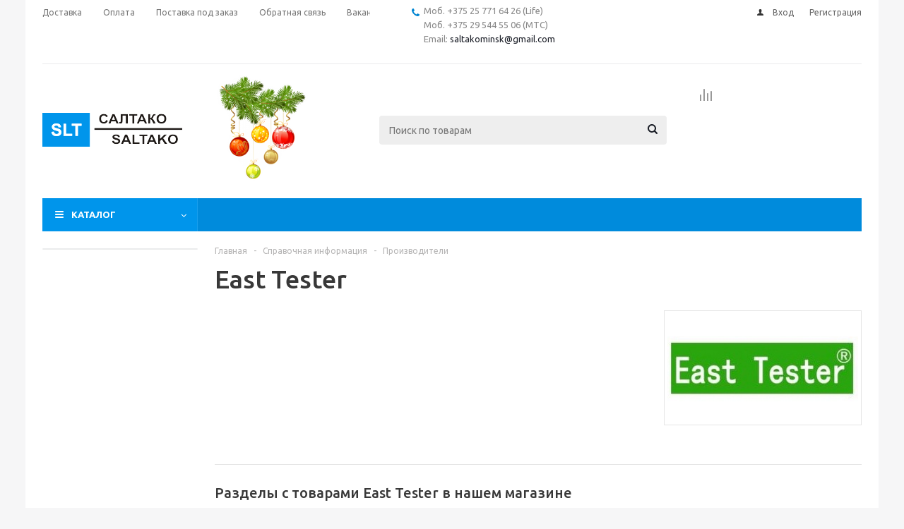

--- FILE ---
content_type: text/html; charset=UTF-8
request_url: https://saltako.by/info/brands/east_tester/
body_size: 43115
content:

<!DOCTYPE html>
<html xml:lang="ru" lang="ru" xmlns="http://www.w3.org/1999/xhtml" >
<head><link rel="next" href="https://saltako.by/info/brands/east_tester/?PAGEN_2=2" />
	<title>East Tester - saltako.by</title>
	<meta name="viewport" content="initial-scale=1.0, width=device-width" />
	<meta name="HandheldFriendly" content="true" />
	<meta name="yes" content="yes" />
	<meta name="apple-mobile-web-app-status-bar-style" content="black" />
	<meta name="SKYPE_TOOLBAR" content="SKYPE_TOOLBAR_PARSER_COMPATIBLE" />
	<meta http-equiv="Content-Type" content="text/html; charset=UTF-8" />
<meta name="keywords" content="инструмент, купить инструмент, электроинструмент, бензоинструмент" />
<meta name="description" content="Мы предлагаем широкий ассортимент качественного инструмента и садовой техники по адекватным ценам." />
<link href="/bitrix/js/ui/design-tokens/dist/ui.design-tokens.css?169804235024720"  rel="stylesheet" />
<link href="/bitrix/js/ui/fonts/opensans/ui.font.opensans.css?16674769712555"  rel="stylesheet" />
<link href="/bitrix/js/main/popup/dist/main.popup.bundle.css?169804237929861"  rel="stylesheet" />
<link href="/local/templates/aspro_optimus/components/aspro/catalog.smart.filter.optimus/main/style.css?16981501461133"  rel="stylesheet" />
<link href="/local/templates/aspro_optimus/components/bitrix/news.detail/brand_detail/style.css?169815015287"  rel="stylesheet" />
<link href="/local/templates/aspro_optimus/css/jquery.fancybox.css?16981502754353"  data-template-style="true"  rel="stylesheet" />
<link href="/local/templates/aspro_optimus/css/styles.css?1698150276127774"  data-template-style="true"  rel="stylesheet" />
<link href="/local/templates/aspro_optimus/css/animation/animation_ext.css?16981502774934"  data-template-style="true"  rel="stylesheet" />
<link href="/local/templates/aspro_optimus/css/jquery.mCustomScrollbar.min.css?169815027542839"  data-template-style="true"  rel="stylesheet" />
<link href="/local/templates/aspro_optimus/ajax/ajax.css?1698150271326"  data-template-style="true"  rel="stylesheet" />
<link href="/bitrix/panel/main/popup.css?169804234122696"  data-template-style="true"  rel="stylesheet" />
<link href="/local/templates/aspro_optimus/styles.css?16981502693906"  data-template-style="true"  rel="stylesheet" />
<link href="/local/templates/aspro_optimus/template_styles.css?1698150272405483"  data-template-style="true"  rel="stylesheet" />
<link href="/local/templates/aspro_optimus/themes/custom_s1/theme.css?173833311136873"  data-template-style="true"  rel="stylesheet" />
<link href="/local/templates/aspro_optimus/bg_color/light/bgcolors.css?169815027052"  data-template-style="true"  rel="stylesheet" />
<link href="/local/templates/aspro_optimus/css/media.css?1698150276137820"  data-template-style="true"  rel="stylesheet" />
<link href="/local/templates/aspro_optimus/css/fonts/font-awesome/css/font-awesome.min.css?169815027729063"  data-template-style="true"  rel="stylesheet" />
<link href="/local/templates/aspro_optimus/css/print.css?16981502767290"  data-template-style="true"  rel="stylesheet" />
<link href="/local/templates/aspro_optimus/css/custom.css?16981502751129"  data-template-style="true"  rel="stylesheet" />
<script>if(!window.BX)window.BX={};if(!window.BX.message)window.BX.message=function(mess){if(typeof mess==='object'){for(let i in mess) {BX.message[i]=mess[i];} return true;}};</script>
<script>(window.BX||top.BX).message({'JS_CORE_LOADING':'Загрузка...','JS_CORE_NO_DATA':'- Нет данных -','JS_CORE_WINDOW_CLOSE':'Закрыть','JS_CORE_WINDOW_EXPAND':'Развернуть','JS_CORE_WINDOW_NARROW':'Свернуть в окно','JS_CORE_WINDOW_SAVE':'Сохранить','JS_CORE_WINDOW_CANCEL':'Отменить','JS_CORE_WINDOW_CONTINUE':'Продолжить','JS_CORE_H':'ч','JS_CORE_M':'м','JS_CORE_S':'с','JSADM_AI_HIDE_EXTRA':'Скрыть лишние','JSADM_AI_ALL_NOTIF':'Показать все','JSADM_AUTH_REQ':'Требуется авторизация!','JS_CORE_WINDOW_AUTH':'Войти','JS_CORE_IMAGE_FULL':'Полный размер'});</script>

<script src="/bitrix/js/main/core/core.js?1698044256489969"></script>

<script>BX.setJSList(['/bitrix/js/main/core/core_ajax.js','/bitrix/js/main/core/core_promise.js','/bitrix/js/main/polyfill/promise/js/promise.js','/bitrix/js/main/loadext/loadext.js','/bitrix/js/main/loadext/extension.js','/bitrix/js/main/polyfill/promise/js/promise.js','/bitrix/js/main/polyfill/find/js/find.js','/bitrix/js/main/polyfill/includes/js/includes.js','/bitrix/js/main/polyfill/matches/js/matches.js','/bitrix/js/ui/polyfill/closest/js/closest.js','/bitrix/js/main/polyfill/fill/main.polyfill.fill.js','/bitrix/js/main/polyfill/find/js/find.js','/bitrix/js/main/polyfill/matches/js/matches.js','/bitrix/js/main/polyfill/core/dist/polyfill.bundle.js','/bitrix/js/main/core/core.js','/bitrix/js/main/polyfill/intersectionobserver/js/intersectionobserver.js','/bitrix/js/main/lazyload/dist/lazyload.bundle.js','/bitrix/js/main/polyfill/core/dist/polyfill.bundle.js','/bitrix/js/main/parambag/dist/parambag.bundle.js']);
</script>
<script>(window.BX||top.BX).message({'pull_server_enabled':'N','pull_config_timestamp':'0','pull_guest_mode':'N','pull_guest_user_id':'0'});(window.BX||top.BX).message({'PULL_OLD_REVISION':'Для продолжения корректной работы с сайтом необходимо перезагрузить страницу.'});</script>
<script>(window.BX||top.BX).message({'JS_CORE_LOADING':'Загрузка...','JS_CORE_NO_DATA':'- Нет данных -','JS_CORE_WINDOW_CLOSE':'Закрыть','JS_CORE_WINDOW_EXPAND':'Развернуть','JS_CORE_WINDOW_NARROW':'Свернуть в окно','JS_CORE_WINDOW_SAVE':'Сохранить','JS_CORE_WINDOW_CANCEL':'Отменить','JS_CORE_WINDOW_CONTINUE':'Продолжить','JS_CORE_H':'ч','JS_CORE_M':'м','JS_CORE_S':'с','JSADM_AI_HIDE_EXTRA':'Скрыть лишние','JSADM_AI_ALL_NOTIF':'Показать все','JSADM_AUTH_REQ':'Требуется авторизация!','JS_CORE_WINDOW_AUTH':'Войти','JS_CORE_IMAGE_FULL':'Полный размер'});</script>
<script>(window.BX||top.BX).message({'LANGUAGE_ID':'ru','FORMAT_DATE':'DD.MM.YYYY','FORMAT_DATETIME':'DD.MM.YYYY HH:MI:SS','COOKIE_PREFIX':'BITRIX_SM','SERVER_TZ_OFFSET':'10800','UTF_MODE':'Y','SITE_ID':'s1','SITE_DIR':'/','USER_ID':'','SERVER_TIME':'1768701050','USER_TZ_OFFSET':'0','USER_TZ_AUTO':'Y','bitrix_sessid':'5b0824527470fbcee5c6948865ac0782'});</script>


<script src="/bitrix/js/ui/dexie/dist/dexie3.bundle.js?1698044245187520"></script>
<script src="/bitrix/js/main/core/core_ls.js?149785686210430"></script>
<script src="/bitrix/js/main/core/core_fx.js?149785686216888"></script>
<script src="/bitrix/js/main/core/core_frame_cache.js?169804425617266"></script>
<script src="/bitrix/js/pull/protobuf/protobuf.js?1667475785274055"></script>
<script src="/bitrix/js/pull/protobuf/model.js?166747578570928"></script>
<script src="/bitrix/js/rest/client/rest.client.js?166747636617414"></script>
<script src="/bitrix/js/pull/client/pull.client.js?169804422680598"></script>
<script src="/bitrix/js/main/jquery/jquery-1.12.4.min.js?166747699897163"></script>
<script src="/bitrix/js/main/ajax.js?149785685935509"></script>
<script src="/bitrix/js/main/pageobject/pageobject.js?1667475520864"></script>
<script src="/bitrix/js/main/core/core_window.js?169804425898766"></script>
<script src="/bitrix/js/main/popup/dist/main.popup.bundle.js?1698042378117166"></script>
<script src="/bitrix/js/main/cphttprequest.js?14978568626104"></script>
<script src="/bitrix/js/currency/currency-core/dist/currency-core.bundle.js?16980423127014"></script>
<script src="/bitrix/js/currency/core_currency.js?16674763331141"></script>
<script>
					(function () {
						"use strict";

						var counter = function ()
						{
							var cookie = (function (name) {
								var parts = ("; " + document.cookie).split("; " + name + "=");
								if (parts.length == 2) {
									try {return JSON.parse(decodeURIComponent(parts.pop().split(";").shift()));}
									catch (e) {}
								}
							})("BITRIX_CONVERSION_CONTEXT_s1");

							if (cookie && cookie.EXPIRE >= BX.message("SERVER_TIME"))
								return;

							var request = new XMLHttpRequest();
							request.open("POST", "/bitrix/tools/conversion/ajax_counter.php", true);
							request.setRequestHeader("Content-type", "application/x-www-form-urlencoded");
							request.send(
								"SITE_ID="+encodeURIComponent("s1")+
								"&sessid="+encodeURIComponent(BX.bitrix_sessid())+
								"&HTTP_REFERER="+encodeURIComponent(document.referrer)
							);
						};

						if (window.frameRequestStart === true)
							BX.addCustomEvent("onFrameDataReceived", counter);
						else
							BX.ready(counter);
					})();
				</script>
<script>BX.message({'PHONE':'Телефон','SOCIAL':'Социальные сети','DESCRIPTION':'Описание магазина','ITEMS':'Товары','LOGO':'Логотип','REGISTER_INCLUDE_AREA':'Текст о регистрации','AUTH_INCLUDE_AREA':'Текст об авторизации','FRONT_IMG':'Изображение компании','EMPTY_CART':'пуста','CATALOG_VIEW_MORE':'... Показать все','CATALOG_VIEW_LESS':'... Свернуть','JS_REQUIRED':'Заполните это поле!','JS_FORMAT':'Неверный формат!','JS_FILE_EXT':'Недопустимое расширение файла!','JS_PASSWORD_COPY':'Пароли не совпадают!','JS_PASSWORD_LENGTH':'Минимум 6 символов!','JS_ERROR':'Неверно заполнено поле!','JS_FILE_SIZE':'Максимальный размер 5мб!','JS_FILE_BUTTON_NAME':'Выберите файл','JS_FILE_DEFAULT':'Файл не найден','JS_DATE':'Некорректная дата!','JS_RECAPTCHA_ERROR':'Пройдите проверку','JS_REQUIRED_LICENSES':'Согласитесь с условиями!','JS_REQUIRED_OFFER':'Согласитесь с условиями!','FANCY_CLOSE':'Закрыть','FANCY_NEXT':'Следующий','FANCY_PREV':'Предыдущий','TOP_AUTH_REGISTER':'Регистрация','CALLBACK':'Заказать звонок','UNTIL_AKC':'До конца акции','TITLE_QUANTITY_BLOCK':'Остаток','TITLE_QUANTITY':'штук','TOTAL_SUMM_ITEM':'Общая стоимость ','RECAPTCHA_TEXT':'Подтвердите, что вы не робот','SUBSCRIBE_SUCCESS':'Вы успешно подписались','COUNTDOWN_SEC':'сек.','COUNTDOWN_MIN':'мин.','COUNTDOWN_HOUR':'час.','COUNTDOWN_DAY0':'дней','COUNTDOWN_DAY1':'день','COUNTDOWN_DAY2':'дня','COUNTDOWN_WEAK0':'Недель','COUNTDOWN_WEAK1':'Неделя','COUNTDOWN_WEAK2':'Недели','COUNTDOWN_MONTH0':'Месяцев','COUNTDOWN_MONTH1':'Месяц','COUNTDOWN_MONTH2':'Месяца','COUNTDOWN_YEAR0':'Лет','COUNTDOWN_YEAR1':'Год','COUNTDOWN_YEAR2':'Года','CATALOG_PARTIAL_BASKET_PROPERTIES_ERROR':'Заполнены не все свойства у добавляемого товара','CATALOG_EMPTY_BASKET_PROPERTIES_ERROR':'Выберите свойства товара, добавляемые в корзину в параметрах компонента','CATALOG_ELEMENT_NOT_FOUND':'Элемент не найден','ERROR_ADD2BASKET':'Ошибка добавления товара в корзину','CATALOG_SUCCESSFUL_ADD_TO_BASKET':'Успешное добавление товара в корзину','ERROR_BASKET_TITLE':'Ошибка корзины','ERROR_BASKET_PROP_TITLE':'Выберите свойства, добавляемые в корзину','ERROR_BASKET_BUTTON':'Выбрать','BASKET_TOP':'Корзина в шапке','ERROR_ADD_DELAY_ITEM':'Ошибка отложенной корзины','VIEWED_TITLE':'Ранее вы смотрели','VIEWED_BEFORE':'Ранее вы смотрели','BEST_TITLE':'Лучшие предложения','CT_BST_SEARCH_BUTTON':'Поиск','CT_BST_SEARCH2_BUTTON':'Найти','BASKET_PRINT_BUTTON':'Распечатать','BASKET_CLEAR_ALL_BUTTON':'Очистить','BASKET_QUICK_ORDER_BUTTON':'Быстрый заказ','BASKET_CONTINUE_BUTTON':'Продолжить покупки','BASKET_ORDER_BUTTON':'Оформить заказ','SHARE_BUTTON':'Поделиться','BASKET_CHANGE_TITLE':'Ваш заказ','BASKET_CHANGE_LINK':'Изменить','FROM':'от','TITLE_BLOCK_VIEWED_NAME':'Ранее вы смотрели','T_BASKET':'Корзина заказа','FILTER_EXPAND_VALUES':'Показать все','FILTER_HIDE_VALUES':'Свернуть','FULL_ORDER':'Полный заказ','ITEM_ECONOMY':'Экономия','JS_FORMAT_ORDER':'имеет неверный формат','S_MOBILE_MENU':'Меню'})</script>
<link rel="shortcut icon" href="/include/favicon.ico" type="image/x-icon" />
<link rel="apple-touch-icon" sizes="180x180" href="/include/apple-touch-icon.png" />
<style>html {--theme-base-color:#0095eb;}</style>
<script>var ajaxMessages = {wait:"Загрузка..."}</script>
<meta property="og:description" content="Мы предлагаем широкий ассортимент качественного инструмента и садовой техники по адекватным ценам." />
<meta property="og:image" content="https://saltako.by/upload/iblock/07f/East Tester.jpg" />
<link rel="image_src" href="https://saltako.by/upload/iblock/07f/East Tester.jpg"  />
<meta property="og:title" content="East Tester - saltako.by" />
<meta property="og:type" content="website" />
<meta property="og:url" content="https://saltako.by/info/brands/east_tester/" />



<script src="/local/templates/aspro_optimus/js/jquery.actual.min.js?16981502851251"></script>
<script src="/local/templates/aspro_optimus/js/jqModal.js?169815028012439"></script>
<script src="/local/templates/aspro_optimus/js/jquery.fancybox.js?169815028345895"></script>
<script src="/local/templates/aspro_optimus/js/jquery.history.js?169815027821571"></script>
<script src="/local/templates/aspro_optimus/js/jquery.flexslider.js?169815027955515"></script>
<script src="/local/templates/aspro_optimus/js/jquery.validate.min.js?169815028522257"></script>
<script src="/local/templates/aspro_optimus/js/jquery.inputmask.bundle.min.js?1698150285118400"></script>
<script src="/local/templates/aspro_optimus/js/jquery.easing.1.3.js?16981502808095"></script>
<script src="/local/templates/aspro_optimus/js/equalize.min.js?1698150283588"></script>
<script src="/local/templates/aspro_optimus/js/jquery.alphanumeric.js?16981502791972"></script>
<script src="/local/templates/aspro_optimus/js/jquery.cookie.js?16981502783066"></script>
<script src="/local/templates/aspro_optimus/js/jquery.plugin.min.js?16981502853181"></script>
<script src="/local/templates/aspro_optimus/js/jquery.countdown.min.js?169815028413137"></script>
<script src="/local/templates/aspro_optimus/js/jquery.countdown-ru.js?16981502811400"></script>
<script src="/local/templates/aspro_optimus/js/jquery.ikSelect.js?169815028432030"></script>
<script src="/local/templates/aspro_optimus/js/sly.js?169815028459910"></script>
<script src="/local/templates/aspro_optimus/js/equalize_ext.js?16981502802846"></script>
<script src="/local/templates/aspro_optimus/js/jquery.mousewheel-3.0.6.min.js?16981502791393"></script>
<script src="/local/templates/aspro_optimus/js/jquery.mCustomScrollbar.min.js?169815028039873"></script>
<script src="/local/templates/aspro_optimus/js/velocity.js?169815028444791"></script>
<script src="/local/templates/aspro_optimus/js/velocity.ui.js?169815028513257"></script>
<script src="/local/templates/aspro_optimus/js/jquery.appear.js?16981502803188"></script>
<script src="/local/templates/aspro_optimus/js/main.js?1698150285225369"></script>
<script src="/bitrix/components/bitrix/search.title/script.js?16674748509847"></script>
<script src="/local/templates/aspro_optimus/components/bitrix/search.title/catalog/script.js?16981502361200"></script>
<script src="/local/templates/aspro_optimus/js/custom.js?1698150283100"></script>
<script src="/local/templates/aspro_optimus/components/aspro/catalog.smart.filter.optimus/main/script.js?169815014626681"></script>
<script src="/local/templates/aspro_optimus/components/bitrix/catalog.section/catalog_block/script.js?169815017659832"></script>
<script>var _ba = _ba || []; _ba.push(["aid", "6c3f93a44b8b85c8cc43e73b2546d7f7"]); _ba.push(["host", "saltako.by"]); (function() {var ba = document.createElement("script"); ba.type = "text/javascript"; ba.async = true;ba.src = (document.location.protocol == "https:" ? "https://" : "http://") + "bitrix.info/ba.js";var s = document.getElementsByTagName("script")[0];s.parentNode.insertBefore(ba, s);})();</script>


		
									
				<!--[if gte IE 9]><style>.basket_button, .button30, .icon {filter: none;}</style><![endif]-->
	<link href='https://fonts.googleapis.com/css?family=Ubuntu:400,500,700,400italic&subset=latin,cyrillic' rel='stylesheet'>
<!-- Yandex.Metrika counter -->
<script>
    (function (d, w, c) {
        (w[c] = w[c] || []).push(function() {
            try {
                w.yaCounter22588273 = new Ya.Metrika2({
                    id:22588273,
                    clickmap:true,
                    trackLinks:true,
                    accurateTrackBounce:true,
                    webvisor:true
                });
            } catch(e) { }
        });

        var n = d.getElementsByTagName("script")[0],
            s = d.createElement("script"),
            f = function () { n.parentNode.insertBefore(s, n); };
        s.type = "text/javascript";
        s.async = true;
        s.src = "https://mc.yandex.ru/metrika/tag.js";

        if (w.opera == "[object Opera]") {
            d.addEventListener("DOMContentLoaded", f, false);
        } else { f(); }
    })(document, window, "yandex_metrika_callbacks2");
</script>
<noscript><div><img src="https://mc.yandex.ru/watch/22588273" style="position:absolute; left:-9999px;" alt="" /></div></noscript>
<!-- /Yandex.Metrika counter -->

<!-- Yandex.Metrika counter -->
<script >
   (function(m,e,t,r,i,k,a){m[i]=m[i]||function(){(m[i].a=m[i].a||[]).push(arguments)};
   m[i].l=1*new Date();
   for (var j = 0; j < document.scripts.length; j++) {if (document.scripts[j].src === r) { return; }}
   k=e.createElement(t),a=e.getElementsByTagName(t)[0],k.async=1,k.src=r,a.parentNode.insertBefore(k,a)})
   (window, document, "script", "https://mc.yandex.ru/metrika/tag.js", "ym");

   ym(92972374, "init", {
        clickmap:true,
        trackLinks:true,
        accurateTrackBounce:true,
        webvisor:true
   });
</script>
<noscript><div><img src="https://mc.yandex.ru/watch/92972374" style="position:absolute; left:-9999px;" alt="" /></div></noscript>
<!-- /Yandex.Metrika counter -->

<script>
  (function(i,s,o,g,r,a,m){i['GoogleAnalyticsObject']=r;i[r]=i[r]||function(){
  (i[r].q=i[r].q||[]).push(arguments)},i[r].l=1*new Date();a=s.createElement(o),
  m=s.getElementsByTagName(o)[0];a.async=1;a.src=g;m.parentNode.insertBefore(a,m)
  })(window,document,'script','//www.google-analytics.com/analytics.js','ga');

  ga('create', 'UA-62783816-2', 'auto');
  ga('send', 'pageview');

</script>

<meta name="yandex-verification" content="aec2d580d69d29fe" />

</head>
	<body class='' id="main">
		<div id="panel"></div>
						<!--'start_frame_cache_basketitems-component-block'-->	<div id="ajax_basket"></div>
<!--'end_frame_cache_basketitems-component-block'-->					<script>
			BX.message({'MIN_ORDER_PRICE_TEXT':'<b>Минимальная сумма заказа #PRICE#<\/b><br/>Пожалуйста, добавьте еще товаров в корзину'});

			var arOptimusOptions = ({
				"SITE_DIR" : "/",
				"SITE_ID" : "s1",
				"FORM" : ({
					"ASK_FORM_ID" : "ASK",
					"SERVICES_FORM_ID" : "SERVICES",
					"FEEDBACK_FORM_ID" : "FEEDBACK",
					"CALLBACK_FORM_ID" : "CALLBACK",
					"RESUME_FORM_ID" : "RESUME",
					"TOORDER_FORM_ID" : "TOORDER",
					"CHEAPER_FORM_ID" : "CHEAPER",
					"DELIVERY_FORM_ID" : "DELIVERY",
				}),
				"PAGES" : ({
					"FRONT_PAGE" : "",
					"BASKET_PAGE" : "",
					"ORDER_PAGE" : "",
					"PERSONAL_PAGE" : "",
					"CATALOG_PAGE" : "",
					"CATALOG_PAGE_URL" : "/catalog/",
				}),
				"PRICES" : ({
					"MIN_PRICE" : "",
				}),
				"THEME" : ({
					"THEME_SWITCHER" : "n",
					"COLOR_THEME" : "custom",
					"CUSTOM_COLOR_THEME" : "0095eb",
					"LOGO_IMAGE" : "",
					"FAVICON_IMAGE" : "/include/favicon.ico",
					"APPLE_TOUCH_ICON_IMAGE" : "/include/apple-touch-icon.png",
					"BANNER_WIDTH" : "",
					"BANNER_ANIMATIONTYPE" : "SLIDE_HORIZONTAL",
					"BANNER_SLIDESSHOWSPEED" : "5000",
					"BANNER_ANIMATIONSPEED" : "600",
					"HEAD" : ({
						"VALUE" : "",
						"MENU" : "",
						"MENU_COLOR" : "",
						"HEAD_COLOR" : "",
					}),
					"BASKET" : "normal",
					"STORES" : "",
					"STORES_SOURCE" : "iblock",
					"TYPE_SKU" : "type_1",
					"TYPE_VIEW_FILTER" : "horizontal",
					"MOBILE_CATALOG_BLOCK_COMPACT" : "n",
					"SHOW_BASKET_ONADDTOCART" : "Y",
					"SHOW_BASKET_PRINT" : "Y",
					"SHOW_ONECLICKBUY_ON_BASKET_PAGE" : "Y",
					"PHONE_MASK" : "",
					"VALIDATE_PHONE_MASK" : "",
					"SCROLLTOTOP_TYPE" : "NONE",
					"SCROLLTOTOP_POSITION" : "PADDING",
					"MENU_POSITION" : "line",
					"MENU_TYPE_VIEW" : "hover",
					"SHOW_LICENCE" : "N",
					"LICENCE_CHECKED" : "N",
					"SHOW_OFFER" : "N",
					"OFFER_CHECKED" : "N",
					"DISCOUNT_PRICE" : "",
					"DETAIL_PICTURE_MODE" : "POPUP",
					"SHOW_TOTAL_SUMM" : "N",
					"CHANGE_TITLE_ITEM" : "N",
					"ONE_CLICK_BUY_CAPTCHA" :"N",
					"EMPTY_PRICE_TEXT" : "",
					'LOGIN_EQUAL_EMAIL': 'Y',
				}),
				"COUNTERS":({
					"YANDEX_COUNTER" : "0",
					"YANDEX_ECOMERCE" : "N",
					"USE_YA_COUNTER" : "N",
					"YA_COUNTER_ID" : "",
					"USE_FORMS_GOALS" : "COMMON",
					"USE_BASKET_GOALS" : "Y",
					"USE_1CLICK_GOALS" : "Y",
					"USE_FASTORDER_GOALS" : "Y",
					"USE_FULLORDER_GOALS" : "Y",
					"USE_DEBUG_GOALS" : "N",
					"GOOGLE_COUNTER" : "0",
					"GOOGLE_ECOMERCE" : "N",
					"TYPE":{
						"ONE_CLICK":"Покупка в 1 клик",
						"QUICK_ORDER":"Быстрый заказ",
					},
					"GOOGLE_EVENTS":{
						"ADD2BASKET": "addToCart",
						"REMOVE_BASKET": "removeFromCart",
						"CHECKOUT_ORDER": "checkout",
						"PURCHASE": "gtm.dom",
					}
				}),
				"JS_ITEM_CLICK":({
					"precision" : 6,
					"precisionFactor" : Math.pow(10,6)
				})
			});

			$(document).ready(function(){
				$.extend( $.validator.messages, {
					required: BX.message('JS_REQUIRED'),
					email: BX.message('JS_FORMAT'),
					equalTo: BX.message('JS_PASSWORD_COPY'),
					minlength: BX.message('JS_PASSWORD_LENGTH'),
					remote: BX.message('JS_ERROR')
				});

				$.validator.addMethod(
					'regexp', function( value, element, regexp ){
						var re = new RegExp( regexp );
						return this.optional( element ) || re.test( value );
					},
					BX.message('JS_FORMAT')
				);

				$.validator.addMethod(
					'filesize', function( value, element, param ){
						return this.optional( element ) || ( element.files[0].size <= param )
					},
					BX.message('JS_FILE_SIZE')
				);

				$.validator.addMethod(
					'date', function( value, element, param ) {
						var status = false;
						if(!value || value.length <= 0){
							status = false;
						}
						else{
							// html5 date allways yyyy-mm-dd
							var re = new RegExp('^([0-9]{4})(.)([0-9]{2})(.)([0-9]{2})$');
							var matches = re.exec(value);
							if(matches){
								var composedDate = new Date(matches[1], (matches[3] - 1), matches[5]);
								status = ((composedDate.getMonth() == (matches[3] - 1)) && (composedDate.getDate() == matches[5]) && (composedDate.getFullYear() == matches[1]));
							}
							else{
								// firefox
								var re = new RegExp('^([0-9]{2})(.)([0-9]{2})(.)([0-9]{4})$');
								var matches = re.exec(value);
								if(matches){
									var composedDate = new Date(matches[5], (matches[3] - 1), matches[1]);
									status = ((composedDate.getMonth() == (matches[3] - 1)) && (composedDate.getDate() == matches[1]) && (composedDate.getFullYear() == matches[5]));
								}
							}
						}
						return status;
					}, BX.message('JS_DATE')
				);

				$.validator.addMethod(
					'extension', function(value, element, param){
						param = typeof param === 'string' ? param.replace(/,/g, '|') : 'png|jpe?g|gif';
						return this.optional(element) || value.match(new RegExp('.(' + param + ')$', 'i'));
					}, BX.message('JS_FILE_EXT')
				);

				$.validator.addMethod(
					'captcha', function( value, element, params ){
						return $.validator.methods.remote.call(this, value, element,{
							url: arOptimusOptions['SITE_DIR'] + 'ajax/check-captcha.php',
							type: 'post',
							data:{
								captcha_word: value,
								captcha_sid: function(){
									return $(element).closest('form').find('input[name="captcha_sid"]').val();
								}
							}
						});
					},
					BX.message('JS_ERROR')
				);

				$.validator.addMethod(
					'recaptcha', function(value, element, param){
						var id = $(element).closest('form').find('.g-recaptcha').attr('data-widgetid');
						if(typeof id !== 'undefined'){
							return grecaptcha.getResponse(id) != '';
						}
						else{
							return true;
						}
					}, BX.message('JS_RECAPTCHA_ERROR')
				);

				$.validator.addClassRules({
					'phone':{
						regexp: arOptimusOptions['THEME']['VALIDATE_PHONE_MASK']
					},
					'confirm_password':{
						equalTo: 'input[name="REGISTER\[PASSWORD\]"]',
						minlength: 6
					},
					'password':{
						minlength: 6
					},
					'inputfile':{
						extension: arOptimusOptions['THEME']['VALIDATE_FILE_EXT'],
						filesize: 5000000
					},
					'captcha':{
						captcha: ''
					},
					'recaptcha':{
						recaptcha: ''
					}
				});

				if(arOptimusOptions['THEME']['PHONE_MASK']){
					$('input.phone').inputmask('mask', {'mask': arOptimusOptions['THEME']['PHONE_MASK']});
				}

				jqmEd('feedback', arOptimusOptions['FORM']['FEEDBACK_FORM_ID']);
				jqmEd('ask', arOptimusOptions['FORM']['ASK_FORM_ID'], '.ask_btn');
				jqmEd('services', arOptimusOptions['FORM']['SERVICES_FORM_ID'], '.services_btn','','.services_btn');
				if($('.resume_send').length){
					$(document).on('click', '.resume_send', function(e) {	
						$("body").append("<span class='resume_send_wr' style='display:none;'></span>");
						jqmEd('resume', arOptimusOptions['FORM']['RESUME_FORM_ID'], '.resume_send_wr','', this);
						$("body .resume_send_wr").click();
						$("body .resume_send_wr").remove();
					})
				}
				jqmEd('callback', arOptimusOptions['FORM']['CALLBACK_FORM_ID'], '.callback_btn');
				//jqmEd('cheaper', arOptimusOptions['FORM']['CHEAPER_FORM_ID'], '.cheaper');

			});
			</script>
										<div class="wrapper  basket_normal colored banner_auto">
			<div class="header_wrap ">
									<div class="top-h-row">
						<div class="wrapper_inner">
							<div class="top_inner">
								<div class="content_menu">
										<ul class="menu topest">
								<li  >
				<a href="/help/delivery/"><span>Доставка</span></a>
			</li>
								<li  >
				<a href="/help/payment/"><span>Оплата</span></a>
			</li>
								<li  >
				<a href="/help/postavka-pod-zakaz.php"><span>Поставка под заказ</span></a>
			</li>
								<li  >
				<a href="/contacts/#feedback"><span>Обратная связь</span></a>
			</li>
								<li  >
				<a href="/company/jobs/"><span>Вакансии</span></a>
			</li>
				<li class="more hidden">
			<span>...</span>
			<ul class="dropdown"></ul>
		</li>
	</ul>
								</div>
								<div class="phones">
									<div class="phone_block">
										<span class="phone_wrap">
											<span class="icons fa fa-phone"></span>
											<span class="phone_text">
												Моб. +375 25 771 64 26 (Life)<br>
 Моб. +375 29 544 55 06 (МТС)<br>
<div>
	Email: <a href="mailto:saltakominsk@gmail.com">saltakominsk@gmail.com</a>
</div>
 <a href="mailto:saltakominsk@gmail.com"></a><br>											</span>
										</span>
<!--										<span class="order_wrap_btn">-->
<!--											<span class="callback_btn">--><!--</span>-->
<!--										</span>-->
<!--										<span class="order_wrap_btn">-->
<!--											<a href="viber://chat?number=+375295445506">Написать в Viber</a>-->
<!--										</span>-->
										
									</div>
								</div>
								<div class="h-user-block" id="personal_block">
									<form id="auth_params" action="/ajax/show_personal_block.php">
	<input type="hidden" name="REGISTER_URL" value="/auth/registration/" />
	<input type="hidden" name="FORGOT_PASSWORD_URL" value="/auth/forgot-password/" />
	<input type="hidden" name="PROFILE_URL" value="/personal/" />
	<input type="hidden" name="SHOW_ERRORS" value="Y" />
</form>
	<div class="module-enter no-have-user">
		<!--noindex-->
			<a class="avtorization-call icon" rel="nofollow" href="/auth/"><span>Вход</span></a>
			<a class="register" rel="nofollow" href="/auth/registration/"><span>Регистрация</span></a>
		<!--/noindex-->
	</div>
								</div>
								<div class="clearfix"></div>
							</div>
						</div>
					</div>
								<header id="header" class="page-header">
					<div class="wrapper_inner">
						<div class="top_br"></div>
						<table class="middle-h-row">
							<tr>
								<td class="logo_wrapp">
									<!--<div class="logo nofill_">
																			</div>-->
                                    <div class="logo nofill_n">
<a href="/">
                                        	<img src="/local/templates/aspro_optimus/images/logo.png" alt="saltako">
										</a>
                                    </div>
								</td>
								<td class="text_wrapp">
									<div class="slogan">
										<img width="142" alt="5555.png" src="/upload/medialibrary/b12/fvgfw1wdw5vo2q4y0bvrtslgne5o7e2j/5555.png" height="152" title="5555.png">	
									</div>
								</td>
								<td  class="center_block">																	
									<div class="search">
											<div id="title-search" class="stitle_form">
		<form action="/catalog/">
			<div class="form-control1 bg">
				<input id="title-searchs-input" type="text" name="q" value="" size="40" class="text small_block" maxlength="100" autocomplete="off" placeholder="Поиск по товарам" />
				<input name="s" type="submit" value="Поиск" class="button icon" />
				<span class="close-block inline-search-hide">
					<i class="svg inline close-icons svg-inline-svg-close" aria-hidden="true" ><svg xmlns="http://www.w3.org/2000/svg" width="16" height="16" viewBox="0 0 16 16"><defs><style>.cccls-1{fill:#222;fill-rule:evenodd;}</style></defs><path data-name="Rounded Rectangle 114 copy 3" class="cccls-1" d="M334.411,138l6.3,6.3a1,1,0,0,1,0,1.414,0.992,0.992,0,0,1-1.408,0l-6.3-6.306-6.3,6.306a1,1,0,0,1-1.409-1.414l6.3-6.3-6.293-6.3a1,1,0,0,1,1.409-1.414l6.3,6.3,6.3-6.3A1,1,0,0,1,340.7,131.7Z" transform="translate(-325 -130)"/></svg>
</i>					
				</span>
			</div>
		</form>
	</div>


<div class="search-overlay"></div>


<script>
var jsControl = new JCTitleSearch({
    //'WAIT_IMAGE': '/bitrix/themes/.default/images/wait.gif',
    'AJAX_PAGE' : '/info/brands/east_tester/',
    'CONTAINER_ID': 'title-search',
    'INPUT_ID': 'title-searchs-input',
    'MIN_QUERY_LEN': 2
});
$("#title-searchs-input").focus(function() { $(this).parents("form").find("button[type='submit']").addClass("hover"); });
$("#title-searchs-input").blur(function() { $(this).parents("form").find("button[type='submit']").removeClass("hover"); });
</script>
									</div>
								</td>
								<td class="basket_wrapp">
																			<div class="wrapp_all_icons">
											<div class="header-compare-block icon_block iblock compare-line" id="compare_line">
												<!--'start_frame_cache_header-compare-block'--><!--noindex-->
		<div class="wraps_icon_block ">
		<a href="/catalog/compare.php" class="link" title="Список сравниваемых товаров"></a>
			</div>
	<div class="clearfix"></div>
<!--/noindex--><!--'end_frame_cache_header-compare-block'-->											</div>
											<div class="header-cart basket-line" id="basket_line">
												<div class="basket_fly">
	<div class="opener">
					<div title="Корзина пуста" data-type="AnDelCanBuy" class="basket_count small clicked empty">
				<a href="/basket/"></a>
				<div class="wraps_icon_block basket">
					<div class="count empty_items">
						<span>
							<span class="items">
								<span>0</span>
							</span>
						</span>
					</div>
				</div>
			</div>
			<div title="Список отложенных товаров пуст" data-type="DelDelCanBuy" class="wish_count small clicked empty">
				<a href="/basket/#delayed"></a>
				<div class="wraps_icon_block delay">
					<div class="count empty_items">
						<span>
							<span class="items">
								<span>0</span>
							</span>
						</span>
					</div>
				</div>
			</div>
				<div title="Сравнение товаров" class="compare_count small">
			<a href="/catalog/compare.php"></a>
			<div id="compare_fly" class="wraps_icon_block compare">
				<div class="count empty_items">
					<span>
						<span class="items">
							<span>0</span>
						</span>
					</span>
				</div>
			</div>
		</div>
		<div title="Вход\регистрация" class="user_block small">
			<a href="/auth/"></a>
			<div class="wraps_icon_block no_img user_reg"></div>
		</div>
	</div>
	<div class="basket_sort">
		<span class="basket_title">Корзина заказа</span>
	</div>
</div>
<!--'start_frame_cache_header-cart'-->									<script>
				$(document).ready(function() {
					$.ajax({
						url: arOptimusOptions['SITE_DIR'] + 'ajax/show_basket_top.php',
						type: 'post',
						success: function(html){
							$('#basket_line, #basket_line_fixed').html(html);
							$('.header-compare-block').css({'opacity':'1'});
						}
					});
				});
			</script>
			<!--'end_frame_cache_header-cart'-->												
											</div>
										</div>
																		<div class="clearfix"></div>
								</td>
							</tr>
						</table>
					</div>
					<div class="catalog_menu menu_colored">
						<div class="wrapper_inner">
							<div class="wrapper_middle_menu wrap_menu">
								<ul class="menu adaptive">
									<li class="menu_opener">	<div class="wrap_icon_search search_in_menu">
		<button class="top-btn inline-search-show ">
			<i class="svg inline  svg-inline-search-top" aria-hidden="true" ><svg width="15" height="15" viewBox="0 0 15 15" fill="none" xmlns="http://www.w3.org/2000/svg"><path fill-rule="evenodd" clip-rule="evenodd" d="M13.6989 13.6989C13.5966 13.802 13.475 13.8838 13.3409 13.9397C13.2069 13.9955 13.0631 14.0243 12.9179 14.0243C12.7727 14.0243 12.6289 13.9955 12.4949 13.9397C12.3608 13.8838 12.2392 13.802 12.1369 13.6989L9.4029 10.9649C8.16747 11.811 6.66059 12.1653 5.17756 11.9583C3.69452 11.7514 2.34223 10.998 1.38567 9.84599C0.42911 8.69394 -0.0627673 7.22621 0.00642194 5.7304C0.0756111 4.23459 0.700884 2.81853 1.75971 1.75971C2.81854 0.700881 4.23459 0.0756111 5.7304 0.00642192C7.2262 -0.0627673 8.69394 0.429112 9.84599 1.38567C10.998 2.34223 11.7514 3.69453 11.9583 5.17756C12.1653 6.66059 11.811 8.16746 10.9649 9.4029L13.6989 12.1369C13.802 12.2392 13.8838 12.3608 13.9397 12.4949C13.9955 12.6289 14.0243 12.7727 14.0243 12.9179C14.0243 13.0631 13.9955 13.2069 13.9397 13.3409C13.8838 13.475 13.802 13.5966 13.6989 13.6989ZM6.0159 2.0159C5.22477 2.0159 4.45141 2.25049 3.79362 2.69002C3.13582 3.12954 2.62313 3.75426 2.32038 4.48516C2.01763 5.21607 1.93842 6.02033 2.09276 6.79626C2.2471 7.57218 2.62806 8.28491 3.18747 8.84432C3.74688 9.40373 4.45961 9.7847 5.23553 9.93904C6.01146 10.0934 6.81572 10.0142 7.54663 9.71142C8.27753 9.40866 8.90225 8.89597 9.34178 8.23818C9.78131 7.58038 10.0159 6.80702 10.0159 6.0159C10.0159 4.95503 9.59447 3.93761 8.84433 3.18747C8.09418 2.43732 7.07676 2.0159 6.0159 2.0159Z" fill="white"/></svg></i>		</button>
	</div>
<div class="text">
										Меню								</div></li>
								</ul>				
								<div class="catalog_menu_ext">
												
	<ul class="menu top menu_top_block catalogfirst ">
								<li class="catalog icons_fa has-child ">
				<a class="parent" href="/catalog/" >Каталог</a>
									<ul class="dropdown">
																																	<li class="full has-child  m_line v_hover">
									<a class="icons_fa parent" href="/catalog/izmeritelnye_pribory/">
																				<span class="name">Измерительные приборы</span>
										<div class="toggle_block"></div></a>
																			<ul class="dropdown">
																							<li class="menu_item  ">
																											<span class="image"><a href="/catalog/izmeritelnye_pribory/Kleschi_tokoviye/"><img src="/upload/resize_cache/iblock/9b3/50_50_1/9b38003e43be2682ee7d8614bcc2678e.jpg" alt="Токовые клещи"/></a></span>
																										<a class="section dark_link" href="/catalog/izmeritelnye_pribory/Kleschi_tokoviye/"><span>Токовые клещи</span></a>
																										<div class="clearfix"></div>
												</li>
																							<li class="menu_item  ">
																											<span class="image"><a href="/catalog/izmeritelnye_pribory/avtotestery/"><img src="/upload/resize_cache/iblock/11f/50_50_1/FF310-set.jpg" alt="Автотестеры"/></a></span>
																										<a class="section dark_link" href="/catalog/izmeritelnye_pribory/avtotestery/"><span>Автотестеры</span></a>
																										<div class="clearfix"></div>
												</li>
																							<li class="menu_item  ">
																											<span class="image"><a href="/catalog/izmeritelnye_pribory/voltmetry_-elektrometry/"><img src="/upload/resize_cache/iblock/d4b/50_50_1/boonton_9240.jpg" alt="Вольтметры, электрометры"/></a></span>
																										<a class="section dark_link" href="/catalog/izmeritelnye_pribory/voltmetry_-elektrometry/"><span>Вольтметры, электрометры</span></a>
																										<div class="clearfix"></div>
												</li>
																							<li class="menu_item  ">
																											<span class="image"><a href="/catalog/izmeritelnye_pribory/generatory/"><img src="/upload/resize_cache/iblock/49b/50_50_1/49b4cffc2d67b1f8843197a868b542a2.png" alt="Генераторы"/></a></span>
																										<a class="section dark_link" href="/catalog/izmeritelnye_pribory/generatory/"><span>Генераторы</span></a>
																										<div class="clearfix"></div>
												</li>
																							<li class="menu_item  ">
																											<span class="image"><a href="/catalog/izmeritelnye_pribory/izmeriteli_ksvn/"><img src="/upload/resize_cache/iblock/b51/50_50_1/R2-145.jpg" alt="Измерители КСВН"/></a></span>
																										<a class="section dark_link" href="/catalog/izmeritelnye_pribory/izmeriteli_ksvn/"><span>Измерители КСВН</span></a>
																										<div class="clearfix"></div>
												</li>
																							<li class="menu_item  ">
																											<span class="image"><a href="/catalog/izmeritelnye_pribory/izmeriteli_magnitnoy_induktsii/"><img src="/upload/resize_cache/iblock/42c/50_50_1/42cd4fb40a5d592b5bc9df20d1224464.jpg" alt="Измерители магнитной индукции"/></a></span>
																										<a class="section dark_link" href="/catalog/izmeritelnye_pribory/izmeriteli_magnitnoy_induktsii/"><span>Измерители магнитной индукции</span></a>
																										<div class="clearfix"></div>
												</li>
																							<li class="menu_item  ">
																											<span class="image"><a href="/catalog/izmeritelnye_pribory/izmeriteli_modulyatsii/"><img src="/upload/resize_cache/iblock/404/50_50_1/4042794f43fbe006fde26aa2b2378f22.jpg" alt="Измерители модуляции"/></a></span>
																										<a class="section dark_link" href="/catalog/izmeritelnye_pribory/izmeriteli_modulyatsii/"><span>Измерители модуляции</span></a>
																										<div class="clearfix"></div>
												</li>
																							<li class="menu_item  ">
																											<span class="image"><a href="/catalog/izmeritelnye_pribory/izmeriteli-moshchnosti-vch-_vattmetry/"><img src="/upload/resize_cache/iblock/6ac/50_50_1/6ac38ed2fce809905d5da8f03c8d1ce4.jpg" alt="Измерители мощности ВЧ (Ваттметры)"/></a></span>
																										<a class="section dark_link" href="/catalog/izmeritelnye_pribory/izmeriteli-moshchnosti-vch-_vattmetry/"><span>Измерители мощности ВЧ (Ваттметры)</span></a>
																										<div class="clearfix"></div>
												</li>
																							<li class="menu_item  ">
																											<span class="image"><a href="/catalog/izmeritelnye_pribory/izmeriteli_napryazhennosti_polya/"><img src="/upload/resize_cache/iblock/cb9/50_50_1/cb9509458a02c4a63b4b24d45dd43a90.jpg" alt="Измерители напряженности поля"/></a></span>
																										<a class="section dark_link" href="/catalog/izmeritelnye_pribory/izmeriteli_napryazhennosti_polya/"><span>Измерители напряженности поля</span></a>
																										<div class="clearfix"></div>
												</li>
																							<li class="menu_item  ">
																											<span class="image"><a href="/catalog/izmeritelnye_pribory/izmeriteli-nelineynykh-iskazheniy-_koeffitsienta-garmonik/"><img src="/upload/resize_cache/iblock/80f/50_50_1/80f832673c7fbef6dd3522fa3b6497e2.jpg" alt="Измерители нелинейных искажений (коэффициента гармоник)"/></a></span>
																										<a class="section dark_link" href="/catalog/izmeritelnye_pribory/izmeriteli-nelineynykh-iskazheniy-_koeffitsienta-garmonik/"><span>Измерители нелинейных искажений (коэффициента гармоник)</span></a>
																										<div class="clearfix"></div>
												</li>
																							<li class="menu_item  ">
																											<span class="image"><a href="/catalog/izmeritelnye_pribory/izmeriteli_neodnorodnostey_liniy/"><img src="/upload/resize_cache/iblock/027/jo7mgz120php0ohwrlwbb3md2c84d68v/50_50_1/sacc.jpg" alt="Рефлектометры. Измерители неоднородностей линий"/></a></span>
																										<a class="section dark_link" href="/catalog/izmeritelnye_pribory/izmeriteli_neodnorodnostey_liniy/"><span>Рефлектометры. Измерители неоднородностей линий</span></a>
																										<div class="clearfix"></div>
												</li>
																							<li class="menu_item  ">
																											<span class="image"><a href="/catalog/izmeritelnye_pribory/izmeriteli_toka_kz/"><img src="/upload/resize_cache/iblock/b0d/50_50_1/b0db83bf85c9217069270876e27ab3f1.jpg" alt="Измерители тока КЗ"/></a></span>
																										<a class="section dark_link" href="/catalog/izmeritelnye_pribory/izmeriteli_toka_kz/"><span>Измерители тока КЗ</span></a>
																										<div class="clearfix"></div>
												</li>
																							<li class="menu_item  ">
																											<span class="image"><a href="/catalog/izmeritelnye_pribory/izmeriteli_shuma_i_vibratsii/"><img src="/upload/resize_cache/iblock/d3a/50_50_1/d3a74aeafa8defeea6a9eb2a98aa814e.jpg" alt="Измерители шума и вибраций"/></a></span>
																										<a class="section dark_link" href="/catalog/izmeritelnye_pribory/izmeriteli_shuma_i_vibratsii/"><span>Измерители шума и вибраций</span></a>
																										<div class="clearfix"></div>
												</li>
																							<li class="menu_item  ">
																											<span class="image"><a href="/catalog/izmeritelnye_pribory/izmeriteli-rlc_-emkosti_-immitansa_-analizatory-komponentov/"><img src="/upload/resize_cache/iblock/cb4/50_50_1/cb4aa23fb29fa68a10f10d657509805e.png" alt="Измерители RLC, емкости, иммитанса, анализаторы SMD компонентов"/></a></span>
																										<a class="section dark_link" href="/catalog/izmeritelnye_pribory/izmeriteli-rlc_-emkosti_-immitansa_-analizatory-komponentov/"><span>Измерители RLC, емкости, иммитанса, анализаторы SMD компонентов</span></a>
																										<div class="clearfix"></div>
												</li>
																							<li class="menu_item  ">
																											<span class="image"><a href="/catalog/izmeritelnye_pribory/istochniki_pitaniya/"><img src="/upload/resize_cache/iblock/e58/50_50_1/e5843dbe4f283de89a266cba4e25360f.png" alt="Источники питания"/></a></span>
																										<a class="section dark_link" href="/catalog/izmeritelnye_pribory/istochniki_pitaniya/"><span>Источники питания</span></a>
																										<div class="clearfix"></div>
												</li>
																							<li class="menu_item  ">
																											<span class="image"><a href="/catalog/izmeritelnye_pribory/kabel_testery/"><img src="/upload/resize_cache/iblock/2dd/50_50_1/2dd8f33f9e08ae6051004d5e33c11565.jpg" alt="Кабель-тестеры. Детекторы"/></a></span>
																										<a class="section dark_link" href="/catalog/izmeritelnye_pribory/kabel_testery/"><span>Кабель-тестеры. Детекторы</span></a>
																										<div class="clearfix"></div>
												</li>
																							<li class="menu_item  ">
																											<span class="image"><a href="/catalog/izmeritelnye_pribory/logicheskie_analizatory/"><img src="/upload/resize_cache/iblock/071/50_50_1/071522e8139ef758b22255b0708de29f.jpg" alt="Логические анализаторы"/></a></span>
																										<a class="section dark_link" href="/catalog/izmeritelnye_pribory/logicheskie_analizatory/"><span>Логические анализаторы</span></a>
																										<div class="clearfix"></div>
												</li>
																							<li class="menu_item  ">
																											<span class="image"><a href="/catalog/izmeritelnye_pribory/magaziny_soprotivleniy_mosty_mery/"><img src="/upload/resize_cache/iblock/7c7/50_50_1/7c78dd5a51386c8fcfa0f903a9b43fbe.jpg" alt="Магазины сопротивлений , мосты , меры"/></a></span>
																										<a class="section dark_link" href="/catalog/izmeritelnye_pribory/magaziny_soprotivleniy_mosty_mery/"><span>Магазины сопротивлений , мосты , меры</span></a>
																										<div class="clearfix"></div>
												</li>
																							<li class="menu_item  ">
																											<span class="image"><a href="/catalog/izmeritelnye_pribory/multimetry/"><img src="/upload/resize_cache/iblock/009/50_50_1/009f127e1c8ee23fe758cf090b4656fd.png" alt="Мультиметры"/></a></span>
																										<a class="section dark_link" href="/catalog/izmeritelnye_pribory/multimetry/"><span>Мультиметры</span></a>
																										<div class="clearfix"></div>
												</li>
																							<li class="menu_item  ">
																											<span class="image"><a href="/catalog/izmeritelnye_pribory/nagruzki_elektronnye/"><img src="/upload/resize_cache/iblock/648/50_50_1/6484d36c3e3902f9eabc32d4eaf46e23.jpg" alt="Нагрузки электронные"/></a></span>
																										<a class="section dark_link" href="/catalog/izmeritelnye_pribory/nagruzki_elektronnye/"><span>Нагрузки электронные</span></a>
																										<div class="clearfix"></div>
												</li>
																							<li class="menu_item  ">
																											<span class="image"><a href="/catalog/izmeritelnye_pribory/ostsillografy/"><img src="/upload/resize_cache/iblock/b58/50_50_1/b586d2274a7ca11b039d3d28367e9675.png" alt="Осциллографы"/></a></span>
																										<a class="section dark_link" href="/catalog/izmeritelnye_pribory/ostsillografy/"><span>Осциллографы</span></a>
																										<div class="clearfix"></div>
												</li>
																							<li class="menu_item  ">
																											<span class="image"><a href="/catalog/izmeritelnye_pribory/proboynye_ustanovki/"><img src="/upload/resize_cache/iblock/2d3/50_50_1/tetron_itu5.jpg" alt="Измерители тока утечки"/></a></span>
																										<a class="section dark_link" href="/catalog/izmeritelnye_pribory/proboynye_ustanovki/"><span>Измерители тока утечки</span></a>
																										<div class="clearfix"></div>
												</li>
																							<li class="menu_item  ">
																											<span class="image"><a href="/catalog/izmeritelnye_pribory/takhometry/"><img src="/upload/resize_cache/iblock/c26/50_50_1/c26b860f4e4c970a2a907915fe256915.png" alt="Тахометры"/></a></span>
																										<a class="section dark_link" href="/catalog/izmeritelnye_pribory/takhometry/"><span>Тахометры</span></a>
																										<div class="clearfix"></div>
												</li>
																							<li class="menu_item  ">
																											<span class="image"><a href="/catalog/izmeritelnye_pribory/usiliteli/"><img src="/upload/resize_cache/iblock/f30/50_50_1/f3023523199b20f4a754c01fa294d895.jpg" alt="Усилители"/></a></span>
																										<a class="section dark_link" href="/catalog/izmeritelnye_pribory/usiliteli/"><span>Усилители</span></a>
																										<div class="clearfix"></div>
												</li>
																							<li class="menu_item  ">
																											<span class="image"><a href="/catalog/izmeritelnye_pribory/chastotomery/"><img src="/upload/resize_cache/iblock/b5c/50_50_1/b5c5e2181735dab99353beff853e501b.jpg" alt="Частотомеры"/></a></span>
																										<a class="section dark_link" href="/catalog/izmeritelnye_pribory/chastotomery/"><span>Частотомеры</span></a>
																										<div class="clearfix"></div>
												</li>
																							<li class="menu_item  ">
																											<span class="image"><a href="/catalog/izmeritelnye_pribory/izmeriteli_achkh/"><img src="/upload/resize_cache/iblock/32d/50_50_1/32d257f2c0393718d2b2ded0bc2b17fc.jpg" alt="Измерители АЧХ"/></a></span>
																										<a class="section dark_link" href="/catalog/izmeritelnye_pribory/izmeriteli_achkh/"><span>Измерители АЧХ</span></a>
																										<div class="clearfix"></div>
												</li>
																							<li class="menu_item  ">
																											<span class="image"><a href="/catalog/izmeritelnye_pribory/indikatory_napryazheniya/"><img src="/upload/resize_cache/iblock/545/50_50_1/5451b8937a444689973340f41c6580a5.jpg" alt="Индикаторы напряжения"/></a></span>
																										<a class="section dark_link" href="/catalog/izmeritelnye_pribory/indikatory_napryazheniya/"><span>Индикаторы напряжения</span></a>
																										<div class="clearfix"></div>
												</li>
																							<li class="menu_item  ">
																											<span class="image"><a href="/catalog/izmeritelnye_pribory/kalibratory/"><img src="/upload/resize_cache/iblock/9e5/50_50_1/9e59b69b86613fa01d29f1f4ac166161.jpg" alt="Калибраторы Компараторы "/></a></span>
																										<a class="section dark_link" href="/catalog/izmeritelnye_pribory/kalibratory/"><span>Калибраторы Компараторы </span></a>
																										<div class="clearfix"></div>
												</li>
																							<li class="menu_item  ">
																											<span class="image"><a href="/catalog/izmeritelnye_pribory/dalnomery_lazernye/"><img src="/upload/resize_cache/iblock/eac/50_50_1/eac07edc7429e21b6f1ce2998245d622.jpg" alt="Дальномеры и высотомеры"/></a></span>
																										<a class="section dark_link" href="/catalog/izmeritelnye_pribory/dalnomery_lazernye/"><span>Дальномеры и высотомеры</span></a>
																										<div class="clearfix"></div>
												</li>
																							<li class="menu_item  ">
																											<span class="image"><a href="/catalog/izmeritelnye_pribory/aksessuary-dlya-izmeritelnogo-oborudovaniya/"><img src="/upload/resize_cache/iblock/45f/50_50_1/rigol_dsa800_amk_pic01.jpg" alt="Аксессуары для измерительного оборудования"/></a></span>
																										<a class="section dark_link" href="/catalog/izmeritelnye_pribory/aksessuary-dlya-izmeritelnogo-oborudovaniya/"><span>Аксессуары для измерительного оборудования</span></a>
																										<div class="clearfix"></div>
												</li>
																							<li class="menu_item  ">
																											<span class="image"><a href="/catalog/izmeritelnye_pribory/antenny/"><img src="/upload/resize_cache/iblock/e32/50_50_1/lpa-2-01.png" alt="Антенны"/></a></span>
																										<a class="section dark_link" href="/catalog/izmeritelnye_pribory/antenny/"><span>Антенны</span></a>
																										<div class="clearfix"></div>
												</li>
																							<li class="menu_item  ">
																											<span class="image"><a href="/catalog/izmeritelnye_pribory/izmeriteli-moshchnosti-lazernogo-izlucheniya/"><img src="/upload/resize_cache/iblock/b9a/50_50_1/Sanwa LP1.jpg" alt="Измерители мощности лазерного излучения"/></a></span>
																										<a class="section dark_link" href="/catalog/izmeritelnye_pribory/izmeriteli-moshchnosti-lazernogo-izlucheniya/"><span>Измерители мощности лазерного излучения</span></a>
																										<div class="clearfix"></div>
												</li>
																							<li class="menu_item  ">
																											<span class="image"><a href="/catalog/izmeritelnye_pribory/analizatory-spektra_-signalov_-tsepey_-smesiteli_-izmeritelnye-priemniki/"><img src="/upload/resize_cache/iblock/ad9/50_50_1/Atten GA4063.jpg" alt="Анализаторы спектра, сигналов, цепей, смесители, измерительные приемники"/></a></span>
																										<a class="section dark_link" href="/catalog/izmeritelnye_pribory/analizatory-spektra_-signalov_-tsepey_-smesiteli_-izmeritelnye-priemniki/"><span>Анализаторы спектра, сигналов, цепей, смесители, измерительные приемники</span></a>
																										<div class="clearfix"></div>
												</li>
																							<li class="menu_item  ">
																											<span class="image"><a href="/catalog/izmeritelnye_pribory/testery-optovolokonnykh-setey/"><img src="/upload/resize_cache/iblock/abc/50_50_1/nf_900.jpg" alt="Тестеры оптоволоконных сетей"/></a></span>
																										<a class="section dark_link" href="/catalog/izmeritelnye_pribory/testery-optovolokonnykh-setey/"><span>Тестеры оптоволоконных сетей</span></a>
																										<div class="clearfix"></div>
												</li>
																							<li class="menu_item  ">
																											<span class="image"><a href="/catalog/izmeritelnye_pribory/izmeriteli-soprotivleniya/"><img src="/upload/resize_cache/iblock/e96/50_50_1/sanwa_mg5000_pic01.png" alt="Измерители сопротивления"/></a></span>
																										<a class="section dark_link" href="/catalog/izmeritelnye_pribory/izmeriteli-soprotivleniya/"><span>Измерители сопротивления</span></a>
																										<div class="clearfix"></div>
												</li>
																							<li class="menu_item  ">
																											<span class="image"><a href="/catalog/izmeritelnye_pribory/deliteli_-probniki_-shchupy/"><img src="/upload/resize_cache/iblock/bc6/50_50_1/hb_i100.png" alt="Делители, пробники, щупы, кабели"/></a></span>
																										<a class="section dark_link" href="/catalog/izmeritelnye_pribory/deliteli_-probniki_-shchupy/"><span>Делители, пробники, щупы, кабели</span></a>
																										<div class="clearfix"></div>
												</li>
																							<li class="menu_item  ">
																											<span class="image"><a href="/catalog/izmeritelnye_pribory/virtualnye-pribory-_platy-atsp/"><img src="/upload/resize_cache/iblock/d6c/50_50_1/Razor_Express.JPG" alt="Виртуальные приборы (Платы АЦП)"/></a></span>
																										<a class="section dark_link" href="/catalog/izmeritelnye_pribory/virtualnye-pribory-_platy-atsp/"><span>Виртуальные приборы (Платы АЦП)</span></a>
																										<div class="clearfix"></div>
												</li>
																							<li class="menu_item  ">
																											<span class="image"><a href="/catalog/izmeritelnye_pribory/izmeriteli-shumovykh-parametrov-svch/"><img src="/upload/resize_cache/iblock/101/50_50_1/X5-55.jpg" alt="Измерители шумовых параметров СВЧ"/></a></span>
																										<a class="section dark_link" href="/catalog/izmeritelnye_pribory/izmeriteli-shumovykh-parametrov-svch/"><span>Измерители шумовых параметров СВЧ</span></a>
																										<div class="clearfix"></div>
												</li>
																							<li class="menu_item  ">
																											<span class="image"><a href="/catalog/izmeritelnye_pribory/tolshchinomery/"><img src="/upload/resize_cache/iblock/d73/50_50_1/tetron_ut225_1.jpg" alt="Толщиномеры"/></a></span>
																										<a class="section dark_link" href="/catalog/izmeritelnye_pribory/tolshchinomery/"><span>Толщиномеры</span></a>
																										<div class="clearfix"></div>
												</li>
																							<li class="menu_item  ">
																											<span class="image"><a href="/catalog/izmeritelnye_pribory/izmeriteli-parametrov-poluprovodnikovykh-priborov-kharakteriografy-parametricheskie-analizatory/"><img src="/upload/resize_cache/iblock/006/50_50_1/1.jpg" alt="Измерители параметров полупроводниковых приборов Характериографы Параметрические анализаторы"/></a></span>
																										<a class="section dark_link" href="/catalog/izmeritelnye_pribory/izmeriteli-parametrov-poluprovodnikovykh-priborov-kharakteriografy-parametricheskie-analizatory/"><span>Измерители параметров полупроводниковых приборов Характериографы Параметрические анализаторы</span></a>
																										<div class="clearfix"></div>
												</li>
																							<li class="menu_item  ">
																											<span class="image"><a href="/catalog/izmeritelnye_pribory/trassoiskateli_-markeroiskateli/"><img src="/upload/resize_cache/iblock/03c/50_50_1/302.png" alt="Трассоискатели, маркероискатели"/></a></span>
																										<a class="section dark_link" href="/catalog/izmeritelnye_pribory/trassoiskateli_-markeroiskateli/"><span>Трассоискатели, маркероискатели</span></a>
																										<div class="clearfix"></div>
												</li>
																							<li class="menu_item  ">
																											<span class="image"><a href="/catalog/izmeritelnye_pribory/perenoschiki-chastoty/"><img src="/upload/resize_cache/iblock/642/50_50_1/482.png" alt="Переносчики частоты"/></a></span>
																										<a class="section dark_link" href="/catalog/izmeritelnye_pribory/perenoschiki-chastoty/"><span>Переносчики частоты</span></a>
																										<div class="clearfix"></div>
												</li>
																							<li class="menu_item  ">
																											<span class="image"><a href="/catalog/izmeritelnye_pribory/standarty-i-sintezatory-chastot/"><img src="/upload/resize_cache/iblock/66c/50_50_1/589.jpg" alt="Стандарты и синтезаторы частот"/></a></span>
																										<a class="section dark_link" href="/catalog/izmeritelnye_pribory/standarty-i-sintezatory-chastot/"><span>Стандарты и синтезаторы частот</span></a>
																										<div class="clearfix"></div>
												</li>
																							<li class="menu_item  ">
																											<span class="image"><a href="/catalog/izmeritelnye_pribory/izmeriteli-koeffitsienta-shuma/"><img src="/upload/resize_cache/iblock/cac/50_50_1/18.jpg" alt="Измерители коэффициента шума"/></a></span>
																										<a class="section dark_link" href="/catalog/izmeritelnye_pribory/izmeriteli-koeffitsienta-shuma/"><span>Измерители коэффициента шума</span></a>
																										<div class="clearfix"></div>
												</li>
																							<li class="menu_item  ">
																											<span class="image"><a href="/catalog/izmeritelnye_pribory/testery-akkumulyatornykh-batarey/"><img src="/upload/resize_cache/iblock/837/50_50_1/38.png" alt="Тестеры аккумуляторных батарей"/></a></span>
																										<a class="section dark_link" href="/catalog/izmeritelnye_pribory/testery-akkumulyatornykh-batarey/"><span>Тестеры аккумуляторных батарей</span></a>
																										<div class="clearfix"></div>
												</li>
																							<li class="menu_item  ">
																											<span class="image"><a href="/catalog/izmeritelnye_pribory/taymery_-schetchiki_-takhometry/"><img src="/upload/resize_cache/iblock/2a1/50_50_1/2244.JPG" alt="Таймеры, счетчики, тахометры"/></a></span>
																										<a class="section dark_link" href="/catalog/izmeritelnye_pribory/taymery_-schetchiki_-takhometry/"><span>Таймеры, счетчики, тахометры</span></a>
																										<div class="clearfix"></div>
												</li>
																							<li class="menu_item  ">
																											<span class="image"><a href="/catalog/izmeritelnye_pribory/loggery-dataloggery-registratory-arkhivatory/"><img src="/upload/resize_cache/iblock/2c6/50_50_1/1109.JPG" alt="Логгеры Даталоггеры Регистраторы Архиваторы"/></a></span>
																										<a class="section dark_link" href="/catalog/izmeritelnye_pribory/loggery-dataloggery-registratory-arkhivatory/"><span>Логгеры Даталоггеры Регистраторы Архиваторы</span></a>
																										<div class="clearfix"></div>
												</li>
																							<li class="menu_item  ">
																											<span class="image"><a href="/catalog/izmeritelnye_pribory/ruchnye-zadatchiki-signalov/"><img src="/upload/resize_cache/iblock/c36/50_50_1/1130.JPG" alt="Ручные задатчики сигналов"/></a></span>
																										<a class="section dark_link" href="/catalog/izmeritelnye_pribory/ruchnye-zadatchiki-signalov/"><span>Ручные задатчики сигналов</span></a>
																										<div class="clearfix"></div>
												</li>
																							<li class="menu_item  ">
																											<span class="image"><a href="/catalog/izmeritelnye_pribory/attenyuatory-ventili-volnovody-nagruzki-otvetviteli-perekhody/"><img src="/upload/resize_cache/iblock/644/1lc2fswy3abrj6bfla0oh4oex7wf1m5h/50_50_1/115.jpg" alt="Аттенюаторы Вентили Волноводы Нагрузки Ответвители Переходы"/></a></span>
																										<a class="section dark_link" href="/catalog/izmeritelnye_pribory/attenyuatory-ventili-volnovody-nagruzki-otvetviteli-perekhody/"><span>Аттенюаторы Вентили Волноводы Нагрузки Ответвители Переходы</span></a>
																										<div class="clearfix"></div>
												</li>
																					</ul>
																	</li>
															<li class="full has-child  m_line v_hover">
									<a class="icons_fa parent" href="/catalog/laboratornoe_oborudovanie/">
																				<span class="name">Лабораторное оборудование</span>
										<div class="toggle_block"></div></a>
																			<ul class="dropdown">
																							<li class="menu_item  ">
																											<span class="image"><a href="/catalog/laboratornoe_oborudovanie/analizatory_gazov/"><img src="/upload/resize_cache/iblock/24b/50_50_1/24b05f0024c929edc9d9b0953fb7490b.jpg" alt="Газовые анализаторы и детекторы"/></a></span>
																										<a class="section dark_link" href="/catalog/laboratornoe_oborudovanie/analizatory_gazov/"><span>Газовые анализаторы и детекторы</span></a>
																										<div class="clearfix"></div>
												</li>
																							<li class="menu_item  ">
																											<span class="image"><a href="/catalog/laboratornoe_oborudovanie/cistemy-opredeleniya-temperatury-plavleniya/"><img src="/upload/resize_cache/iblock/878/50_50_1/MPA100_fpLG.jpg" alt="Cистемы определения температуры плавления"/></a></span>
																										<a class="section dark_link" href="/catalog/laboratornoe_oborudovanie/cistemy-opredeleniya-temperatury-plavleniya/"><span>Cистемы определения температуры плавления</span></a>
																										<div class="clearfix"></div>
												</li>
																							<li class="menu_item  ">
																											<span class="image"><a href="/catalog/laboratornoe_oborudovanie/azotnyy-lazer-stanford-research-systems/"><img src="/upload/resize_cache/iblock/07b/50_50_1/NL100 Stanford Research Systems.jpg" alt="Азотный лазер Stanford Research Systems"/></a></span>
																										<a class="section dark_link" href="/catalog/laboratornoe_oborudovanie/azotnyy-lazer-stanford-research-systems/"><span>Азотный лазер Stanford Research Systems</span></a>
																										<div class="clearfix"></div>
												</li>
																							<li class="menu_item  ">
																											<span class="image"><a href="/catalog/laboratornoe_oborudovanie/mikroskopy/"><img src="/upload/resize_cache/iblock/790/50_50_1/f1c629e340d7d7b94af7b51e09f0b166.jpg" alt="Микроскопы"/></a></span>
																										<a class="section dark_link" href="/catalog/laboratornoe_oborudovanie/mikroskopy/"><span>Микроскопы</span></a>
																										<div class="clearfix"></div>
												</li>
																							<li class="menu_item  ">
																											<span class="image"><a href="/catalog/laboratornoe_oborudovanie/potentsiostaty/"><img src="/upload/resize_cache/iblock/6e7/50_50_1/2450-EC.jpg" alt="Потенциостаты"/></a></span>
																										<a class="section dark_link" href="/catalog/laboratornoe_oborudovanie/potentsiostaty/"><span>Потенциостаты</span></a>
																										<div class="clearfix"></div>
												</li>
																							<li class="menu_item  ">
																											<span class="image"><a href="/catalog/laboratornoe_oborudovanie/analizatory-parametrov-vibratsii/"><img src="/upload/resize_cache/iblock/4dc/50_50_1/PR-200-EX-3_01.jpg" alt="Анализаторы параметров вибрации"/></a></span>
																										<a class="section dark_link" href="/catalog/laboratornoe_oborudovanie/analizatory-parametrov-vibratsii/"><span>Анализаторы параметров вибрации</span></a>
																										<div class="clearfix"></div>
												</li>
																							<li class="menu_item  ">
																											<span class="image"><a href="/catalog/laboratornoe_oborudovanie/ustanovki-ballisticheskie/"><img src="/upload/resize_cache/iblock/517/50_50_1/AP8001.jpg" alt="Установки баллистические"/></a></span>
																										<a class="section dark_link" href="/catalog/laboratornoe_oborudovanie/ustanovki-ballisticheskie/"><span>Установки баллистические</span></a>
																										<div class="clearfix"></div>
												</li>
																							<li class="menu_item  ">
																											<span class="image"><a href="/catalog/laboratornoe_oborudovanie/stendy-imitatsionnye/"><img src="/upload/resize_cache/iblock/b6a/50_50_1/AP7000_1.jpg" alt="Стенды имитационные"/></a></span>
																										<a class="section dark_link" href="/catalog/laboratornoe_oborudovanie/stendy-imitatsionnye/"><span>Стенды имитационные</span></a>
																										<div class="clearfix"></div>
												</li>
																							<li class="menu_item  ">
																											<span class="image"><a href="/catalog/laboratornoe_oborudovanie/aviatsionnye-pribory/"><img src="/upload/resize_cache/iblock/2f8/50_50_1/MIG-29.jpg" alt="Авиационные приборы"/></a></span>
																										<a class="section dark_link" href="/catalog/laboratornoe_oborudovanie/aviatsionnye-pribory/"><span>Авиационные приборы</span></a>
																										<div class="clearfix"></div>
												</li>
																							<li class="menu_item  ">
																											<span class="image"><a href="/catalog/laboratornoe_oborudovanie/voltampermetry_-voltmetry-laboratornye/"><img src="/upload/resize_cache/iblock/0c9/50_50_1/М2044_1.jpg" alt="Вольтамперметры, вольтметры лабораторные"/></a></span>
																										<a class="section dark_link" href="/catalog/laboratornoe_oborudovanie/voltampermetry_-voltmetry-laboratornye/"><span>Вольтамперметры, вольтметры лабораторные</span></a>
																										<div class="clearfix"></div>
												</li>
																							<li class="menu_item  ">
																											<span class="image"><a href="/catalog/laboratornoe_oborudovanie/ampermetry-laboratornye/"><img src="/upload/resize_cache/iblock/a1f/50_50_1/ЭА2268_1.jpg" alt="Амперметры лабораторные"/></a></span>
																										<a class="section dark_link" href="/catalog/laboratornoe_oborudovanie/ampermetry-laboratornye/"><span>Амперметры лабораторные</span></a>
																										<div class="clearfix"></div>
												</li>
																							<li class="menu_item  ">
																											<span class="image"><a href="/catalog/laboratornoe_oborudovanie/analizatory-vlazhnosti/"><img src="/upload/resize_cache/iblock/29d/50_50_1/avg.png" alt="Анализаторы влажности"/></a></span>
																										<a class="section dark_link" href="/catalog/laboratornoe_oborudovanie/analizatory-vlazhnosti/"><span>Анализаторы влажности</span></a>
																										<div class="clearfix"></div>
												</li>
																							<li class="menu_item  ">
																											<span class="image"><a href="/catalog/laboratornoe_oborudovanie/shakhtnaya-tekhnika-/"><img src="/upload/resize_cache/iblock/e65/50_50_1/168_1.jpg" alt="Шахтная техника "/></a></span>
																										<a class="section dark_link" href="/catalog/laboratornoe_oborudovanie/shakhtnaya-tekhnika-/"><span>Шахтная техника </span></a>
																										<div class="clearfix"></div>
												</li>
																							<li class="menu_item  ">
																											<span class="image"><a href="/catalog/laboratornoe_oborudovanie/zheleznaya-doroga_-pribory/"><img src="/upload/resize_cache/iblock/782/50_50_1/train-3.jpg" alt="Железная дорога. Приборы"/></a></span>
																										<a class="section dark_link" href="/catalog/laboratornoe_oborudovanie/zheleznaya-doroga_-pribory/"><span>Железная дорога. Приборы</span></a>
																										<div class="clearfix"></div>
												</li>
																							<li class="menu_item  ">
																											<span class="image"><a href="/catalog/laboratornoe_oborudovanie/testery_imitatory-datchikov/"><img src="/upload/resize_cache/iblock/f10/50_50_1/ST05-set.jpg" alt="Тестеры-имитаторы датчиков"/></a></span>
																										<a class="section dark_link" href="/catalog/laboratornoe_oborudovanie/testery_imitatory-datchikov/"><span>Тестеры-имитаторы датчиков</span></a>
																										<div class="clearfix"></div>
												</li>
																							<li class="menu_item  ">
																											<span class="image"><a href="/catalog/laboratornoe_oborudovanie/reostaty-soprotivleniya/"><img src="/upload/resize_cache/iblock/e16/50_50_1/1.jpg" alt=" Реостаты сопротивления"/></a></span>
																										<a class="section dark_link" href="/catalog/laboratornoe_oborudovanie/reostaty-soprotivleniya/"><span> Реостаты сопротивления</span></a>
																										<div class="clearfix"></div>
												</li>
																							<li class="menu_item  ">
																											<span class="image"><a href="/catalog/laboratornoe_oborudovanie/kilovoltmetry/"><img src="/upload/resize_cache/iblock/942/50_50_1/KVM.jpg" alt="Киловольтметры"/></a></span>
																										<a class="section dark_link" href="/catalog/laboratornoe_oborudovanie/kilovoltmetry/"><span>Киловольтметры</span></a>
																										<div class="clearfix"></div>
												</li>
																							<li class="menu_item  ">
																											<span class="image"><a href="/catalog/laboratornoe_oborudovanie/telekommunikatsii_-svyaz_-tekhnologii/"><img src="/upload/resize_cache/iblock/a04/50_50_1/Telekom1-350x250.png" alt="Телекоммуникации. АСУТП. Технологии. Связь. "/></a></span>
																										<a class="section dark_link" href="/catalog/laboratornoe_oborudovanie/telekommunikatsii_-svyaz_-tekhnologii/"><span>Телекоммуникации. АСУТП. Технологии. Связь. </span></a>
																										<div class="clearfix"></div>
												</li>
																							<li class="menu_item  ">
																											<span class="image"><a href="/catalog/laboratornoe_oborudovanie/tekhnologicheskoe-oborudovnie/"><img src="/upload/resize_cache/iblock/3a4/50_50_1/Технологическое оборудовние.jpg" alt="Технологическое оборудование"/></a></span>
																										<a class="section dark_link" href="/catalog/laboratornoe_oborudovanie/tekhnologicheskoe-oborudovnie/"><span>Технологическое оборудование</span></a>
																										<div class="clearfix"></div>
												</li>
																							<li class="menu_item  ">
																											<span class="image"><a href="/catalog/laboratornoe_oborudovanie/izmeriteli-ph/"><img src="/upload/resize_cache/iblock/727/50_50_1/1.jpg" alt="Измерители PH"/></a></span>
																										<a class="section dark_link" href="/catalog/laboratornoe_oborudovanie/izmeriteli-ph/"><span>Измерители PH</span></a>
																										<div class="clearfix"></div>
												</li>
																							<li class="menu_item  ">
																											<span class="image"><a href="/catalog/laboratornoe_oborudovanie/avtotransformatory-/"><img src="/upload/resize_cache/iblock/850/50_50_1/profkip-aosn-12-220-3-kva-953x800.jpg" alt="Автотрансформаторы "/></a></span>
																										<a class="section dark_link" href="/catalog/laboratornoe_oborudovanie/avtotransformatory-/"><span>Автотрансформаторы </span></a>
																										<div class="clearfix"></div>
												</li>
																							<li class="menu_item  ">
																											<span class="image"><a href="/catalog/laboratornoe_oborudovanie/vesy/"><img src="/upload/resize_cache/iblock/78a/50_50_1/1.jpg" alt="Весы"/></a></span>
																										<a class="section dark_link" href="/catalog/laboratornoe_oborudovanie/vesy/"><span>Весы</span></a>
																										<div class="clearfix"></div>
												</li>
																							<li class="menu_item  ">
																											<span class="image"><a href="/catalog/laboratornoe_oborudovanie/tverdomery/"><img src="/upload/resize_cache/iblock/7b6/50_50_1/135.jpg" alt="Твердомеры"/></a></span>
																										<a class="section dark_link" href="/catalog/laboratornoe_oborudovanie/tverdomery/"><span>Твердомеры</span></a>
																										<div class="clearfix"></div>
												</li>
																							<li class="menu_item  ">
																											<span class="image"><a href="/catalog/laboratornoe_oborudovanie/spektrofotometry/"><img src="/upload/resize_cache/iblock/d1e/50_50_1/Spectrophotometer CM-5.jpg" alt="Спектрофотометры"/></a></span>
																										<a class="section dark_link" href="/catalog/laboratornoe_oborudovanie/spektrofotometry/"><span>Спектрофотометры</span></a>
																										<div class="clearfix"></div>
												</li>
																							<li class="menu_item  ">
																											<span class="image"><a href="/catalog/laboratornoe_oborudovanie/analizatory-tsveta/"><img src="/upload/resize_cache/iblock/b09/50_50_1/Color Analyzer CA-410.jpg" alt="Анализаторы цвета"/></a></span>
																										<a class="section dark_link" href="/catalog/laboratornoe_oborudovanie/analizatory-tsveta/"><span>Анализаторы цвета</span></a>
																										<div class="clearfix"></div>
												</li>
																							<li class="menu_item  ">
																											<span class="image"><a href="/catalog/laboratornoe_oborudovanie/nerazrushayushchiy-kontrol_-tekhnicheskaya-diagnostika/"><img src="/upload/resize_cache/iblock/3fb/50_50_1/ud2_70big.png" alt="Неразрушающий контроль. Техническая диагностика"/></a></span>
																										<a class="section dark_link" href="/catalog/laboratornoe_oborudovanie/nerazrushayushchiy-kontrol_-tekhnicheskaya-diagnostika/"><span>Неразрушающий контроль. Техническая диагностика</span></a>
																										<div class="clearfix"></div>
												</li>
																							<li class="menu_item  ">
																											<span class="image"><a href="/catalog/laboratornoe_oborudovanie/videoendoskopy/"><img src="/upload/resize_cache/iblock/a40/50_50_1/20.png" alt=" Видеоэндоскопы"/></a></span>
																										<a class="section dark_link" href="/catalog/laboratornoe_oborudovanie/videoendoskopy/"><span> Видеоэндоскопы</span></a>
																										<div class="clearfix"></div>
												</li>
																							<li class="menu_item  ">
																											<span class="image"><a href="/catalog/laboratornoe_oborudovanie/optika-lazery-kvanty-radiofotonika-optoelektronika/"><img src="/upload/resize_cache/iblock/a14/naywjpdoejma7yw7jzm59u6d5exsszx6/50_50_1/6362D.jpg" alt="Оптика Лазеры Кванты Радиофотоника Оптоэлектроника"/></a></span>
																										<a class="section dark_link" href="/catalog/laboratornoe_oborudovanie/optika-lazery-kvanty-radiofotonika-optoelektronika/"><span>Оптика Лазеры Кванты Радиофотоника Оптоэлектроника</span></a>
																										<div class="clearfix"></div>
												</li>
																							<li class="menu_item  ">
																											<span class="image"><a href="/catalog/laboratornoe_oborudovanie/khromatografiya-/"><img src="/upload/resize_cache/iblock/755/t6217acamzn1yr76rb1sa4fu2uymphul/50_50_1/3882.jpg" alt="Хроматография "/></a></span>
																										<a class="section dark_link" href="/catalog/laboratornoe_oborudovanie/khromatografiya-/"><span>Хроматография </span></a>
																										<div class="clearfix"></div>
												</li>
																							<li class="menu_item  ">
																											<span class="image"><a href="/catalog/laboratornoe_oborudovanie/gomogenizatory/"><img src="/upload/resize_cache/iblock/735/w5won05ayypgbafyww2jtv2sqtpdzdwn/50_50_1/SpeedMill PLUS.jpg" alt="Гомогенизаторы"/></a></span>
																										<a class="section dark_link" href="/catalog/laboratornoe_oborudovanie/gomogenizatory/"><span>Гомогенизаторы</span></a>
																										<div class="clearfix"></div>
												</li>
																							<li class="menu_item  ">
																											<span class="image"><a href="/catalog/laboratornoe_oborudovanie/termosheykery/"><img src="/upload/resize_cache/iblock/b0d/ud5hkzdwowywdspn1hoq0nvkdpmaz9x7/50_50_1/Biometra TS1.jpg" alt="Термошейкеры"/></a></span>
																										<a class="section dark_link" href="/catalog/laboratornoe_oborudovanie/termosheykery/"><span>Термошейкеры</span></a>
																										<div class="clearfix"></div>
												</li>
																							<li class="menu_item  ">
																											<span class="image"><a href="/catalog/laboratornoe_oborudovanie/mass_spektrometriya/"><img src="/upload/resize_cache/iblock/311/44czbhmjy2usgk1djhn6ck77ekmxz2ab/50_50_1/contrAA_800F_01_AS_FD.jpg" alt="Масс-спектрометрия"/></a></span>
																										<a class="section dark_link" href="/catalog/laboratornoe_oborudovanie/mass_spektrometriya/"><span>Масс-спектрометрия</span></a>
																										<div class="clearfix"></div>
												</li>
																							<li class="menu_item  ">
																											<span class="image"><a href="/catalog/laboratornoe_oborudovanie/tsentrifugi/"><img src="/upload/resize_cache/iblock/35e/jkvto3dcz8ct0ijmg3mc66aci1934viq/50_50_1/EBA200.png" alt="Центрифуги"/></a></span>
																										<a class="section dark_link" href="/catalog/laboratornoe_oborudovanie/tsentrifugi/"><span>Центрифуги</span></a>
																										<div class="clearfix"></div>
												</li>
																							<li class="menu_item  ">
																											<span class="image"><a href="/catalog/laboratornoe_oborudovanie/inkubatory-i-termostaty/"><img src="/upload/resize_cache/iblock/3a5/vv4efzrgpe0ua89dl21sa97jch2we329/50_50_1/HettCube200.jpg" alt="Инкубаторы и термостаты"/></a></span>
																										<a class="section dark_link" href="/catalog/laboratornoe_oborudovanie/inkubatory-i-termostaty/"><span>Инкубаторы и термостаты</span></a>
																										<div class="clearfix"></div>
												</li>
																							<li class="menu_item  ">
																											<span class="image"><a href="/catalog/laboratornoe_oborudovanie/rotatsionnye-ispariteli/"><img src="/upload/resize_cache/iblock/79c/jq4bd8z33l75gfut0oodno6tign3axkh/50_50_1/5003.jpg" alt="Ротационные испарители"/></a></span>
																										<a class="section dark_link" href="/catalog/laboratornoe_oborudovanie/rotatsionnye-ispariteli/"><span>Ротационные испарители</span></a>
																										<div class="clearfix"></div>
												</li>
																							<li class="menu_item  ">
																											<span class="image"><a href="/catalog/laboratornoe_oborudovanie/vodyanye-i-maslyanye-bani/"><img src="/upload/resize_cache/iblock/511/t203dmrrw5b4syqeacy0w0n0ym6q9ami/50_50_1/WB-11.jpg" alt="Водяные и масляные бани"/></a></span>
																										<a class="section dark_link" href="/catalog/laboratornoe_oborudovanie/vodyanye-i-maslyanye-bani/"><span>Водяные и масляные бани</span></a>
																										<div class="clearfix"></div>
												</li>
																							<li class="menu_item  ">
																											<span class="image"><a href="/catalog/laboratornoe_oborudovanie/galvanika_-elektrokhimiya/"><img src="/upload/resize_cache/iblock/5ce/gp136tg06myzeac65n5aec1amb2wimz6/50_50_1/UNIV-2000A-12V.jpg" alt="Гальваника. Электрохимия"/></a></span>
																										<a class="section dark_link" href="/catalog/laboratornoe_oborudovanie/galvanika_-elektrokhimiya/"><span>Гальваника. Электрохимия</span></a>
																										<div class="clearfix"></div>
												</li>
																							<li class="menu_item  ">
																											<span class="image"><a href="/catalog/laboratornoe_oborudovanie/Komplekty_izmeritelnye/"><img src="/upload/resize_cache/iblock/96f/50_50_1/etl-35k_02.jpg" alt="Комплексы и комплекты измерительные. Лаборатории"/></a></span>
																										<a class="section dark_link" href="/catalog/laboratornoe_oborudovanie/Komplekty_izmeritelnye/"><span>Комплексы и комплекты измерительные. Лаборатории</span></a>
																										<div class="clearfix"></div>
												</li>
																					</ul>
																	</li>
															<li class="full has-child  m_line v_hover">
									<a class="icons_fa parent" href="/catalog/payalnoe_oborudovanie/">
																				<span class="name">Паяльное оборудование</span>
										<div class="toggle_block"></div></a>
																			<ul class="dropdown">
																							<li class="menu_item  ">
																											<span class="image"><a href="/catalog/payalnoe_oborudovanie/Antistatika/"><img src="/upload/resize_cache/iblock/d4f/50_50_1/d4f6e741d2f4eb732ce343d2fbb4aa0b.jpg" alt="Антистатика"/></a></span>
																										<a class="section dark_link" href="/catalog/payalnoe_oborudovanie/Antistatika/"><span>Антистатика</span></a>
																										<div class="clearfix"></div>
												</li>
																							<li class="menu_item  ">
																											<span class="image"><a href="/catalog/payalnoe_oborudovanie/Jala/"><img src="/upload/resize_cache/iblock/319/50_50_1/3197c4af896cf65361bd4e807f995a6d.png" alt="Жала"/></a></span>
																										<a class="section dark_link" href="/catalog/payalnoe_oborudovanie/Jala/"><span>Жала</span></a>
																										<div class="clearfix"></div>
												</li>
																							<li class="menu_item  ">
																											<span class="image"><a href="/catalog/payalnoe_oborudovanie/nasadki/"><img src="/upload/resize_cache/iblock/8cc/50_50_1/8cc375b95da1c89d24a5bf08ee63874d.png" alt="Насадки"/></a></span>
																										<a class="section dark_link" href="/catalog/payalnoe_oborudovanie/nasadki/"><span>Насадки</span></a>
																										<div class="clearfix"></div>
												</li>
																							<li class="menu_item  ">
																											<span class="image"><a href="/catalog/payalnoe_oborudovanie/vakuumnye_pintsety/"><img src="/upload/resize_cache/iblock/cfd/50_50_1/cfd28385453942c7c08a03a6b455dbfb.jpg" alt="Вакуумные пинцеты"/></a></span>
																										<a class="section dark_link" href="/catalog/payalnoe_oborudovanie/vakuumnye_pintsety/"><span>Вакуумные пинцеты</span></a>
																										<div class="clearfix"></div>
												</li>
																							<li class="menu_item  ">
																											<span class="image"><a href="/catalog/payalnoe_oborudovanie/vanny_dlya_luzheniya/"><img src="/upload/resize_cache/iblock/6fb/50_50_1/6fb0ffc55f4e11d9bc3487e66a430ee9.png" alt="Ванны для лужения"/></a></span>
																										<a class="section dark_link" href="/catalog/payalnoe_oborudovanie/vanny_dlya_luzheniya/"><span>Ванны для лужения</span></a>
																										<div class="clearfix"></div>
												</li>
																							<li class="menu_item  ">
																											<span class="image"><a href="/catalog/payalnoe_oborudovanie/vozdukhoochistka/"><img src="/upload/resize_cache/iblock/b26/50_50_1/b26a142aca8039f07a6edfc84b3b594a.png" alt="Воздухоочистка"/></a></span>
																										<a class="section dark_link" href="/catalog/payalnoe_oborudovanie/vozdukhoochistka/"><span>Воздухоочистка</span></a>
																										<div class="clearfix"></div>
												</li>
																							<li class="menu_item  ">
																											<span class="image"><a href="/catalog/payalnoe_oborudovanie/derzhateli_platy/"><img src="/upload/resize_cache/iblock/be8/50_50_1/be8c53f7786a7ee81f30387118db46a3.jpg" alt="Держатели платы"/></a></span>
																										<a class="section dark_link" href="/catalog/payalnoe_oborudovanie/derzhateli_platy/"><span>Держатели платы</span></a>
																										<div class="clearfix"></div>
												</li>
																							<li class="menu_item  ">
																											<span class="image"><a href="/catalog/payalnoe_oborudovanie/dozatory_past/"><img src="/upload/resize_cache/iblock/61f/50_50_1/61f764bccd30bdc35b77e345c05b906e.jpg" alt="Дозаторы различных субстанций (паст, клеевых составов и др.)"/></a></span>
																										<a class="section dark_link" href="/catalog/payalnoe_oborudovanie/dozatory_past/"><span>Дозаторы различных субстанций (паст, клеевых составов и др.)</span></a>
																										<div class="clearfix"></div>
												</li>
																							<li class="menu_item  ">
																											<span class="image"><a href="/catalog/payalnoe_oborudovanie/izmeriteli_temperatury_zhala_payalnika/"><img src="/upload/resize_cache/iblock/463/50_50_1/463414b3665f8e385f47107cd6fe6754.png" alt="Измерители температуры жала паяльника"/></a></span>
																										<a class="section dark_link" href="/catalog/payalnoe_oborudovanie/izmeriteli_temperatury_zhala_payalnika/"><span>Измерители температуры жала паяльника</span></a>
																										<div class="clearfix"></div>
												</li>
																							<li class="menu_item  ">
																											<span class="image"><a href="/catalog/payalnoe_oborudovanie/payalnye_roboty/"><img src="/upload/resize_cache/iblock/708/50_50_1/708ced76c9a5199d71806a5f32bbabe5.png" alt="Паяльные роботы"/></a></span>
																										<a class="section dark_link" href="/catalog/payalnoe_oborudovanie/payalnye_roboty/"><span>Паяльные роботы</span></a>
																										<div class="clearfix"></div>
												</li>
																							<li class="menu_item  ">
																											<span class="image"><a href="/catalog/payalnoe_oborudovanie/payalnye_stantsii/"><img src="/upload/resize_cache/iblock/f46/50_50_1/f461c05e0baa26d4add1c9db280cc29a.png" alt="Паяльные станции"/></a></span>
																										<a class="section dark_link" href="/catalog/payalnoe_oborudovanie/payalnye_stantsii/"><span>Паяльные станции</span></a>
																										<div class="clearfix"></div>
												</li>
																							<li class="menu_item  ">
																											<span class="image"><a href="/catalog/payalnoe_oborudovanie/progrevochnye-stoly-_termostoly/"><img src="/upload/resize_cache/iblock/317/50_50_1/317590a1923b8ab2e3b92ca247eabac9.jpg" alt="Прогревочные столы (Термостолы)"/></a></span>
																										<a class="section dark_link" href="/catalog/payalnoe_oborudovanie/progrevochnye-stoly-_termostoly/"><span>Прогревочные столы (Термостолы)</span></a>
																										<div class="clearfix"></div>
												</li>
																							<li class="menu_item  ">
																											<span class="image"><a href="/catalog/payalnoe_oborudovanie/remontnye-tsentry-bga-_ik-stantsii_-termofeny/"><img src="/upload/resize_cache/iblock/b3a/50_50_1/b3a1bf6eb688bdb3cc34e24be7019231.png" alt="Ремонтные центры BGA (ИК станции, термофены)"/></a></span>
																										<a class="section dark_link" href="/catalog/payalnoe_oborudovanie/remontnye-tsentry-bga-_ik-stantsii_-termofeny/"><span>Ремонтные центры BGA (ИК станции, термофены)</span></a>
																										<div class="clearfix"></div>
												</li>
																							<li class="menu_item  ">
																											<span class="image"><a href="/catalog/payalnoe_oborudovanie/termopintsety/"><img src="/upload/resize_cache/iblock/7f1/50_50_1/7f19f50a302970538b65e024402a5001.png" alt="Термопинцеты"/></a></span>
																										<a class="section dark_link" href="/catalog/payalnoe_oborudovanie/termopintsety/"><span>Термопинцеты</span></a>
																										<div class="clearfix"></div>
												</li>
																							<li class="menu_item  ">
																											<span class="image"><a href="/catalog/payalnoe_oborudovanie/ultrazvukovye_vanny/"><img src="/upload/resize_cache/iblock/59b/50_50_1/59b9de18235cc20bb32a4c49aa2ceb18.png" alt="Ультразвуковые ванны"/></a></span>
																										<a class="section dark_link" href="/catalog/payalnoe_oborudovanie/ultrazvukovye_vanny/"><span>Ультразвуковые ванны</span></a>
																										<div class="clearfix"></div>
												</li>
																							<li class="menu_item  ">
																											<span class="image"><a href="/catalog/payalnoe_oborudovanie/svetilniki/"><img src="/upload/resize_cache/iblock/f57/50_50_1/ATP-6737_6757.jpg" alt="Светильники"/></a></span>
																										<a class="section dark_link" href="/catalog/payalnoe_oborudovanie/svetilniki/"><span>Светильники</span></a>
																										<div class="clearfix"></div>
												</li>
																							<li class="menu_item  ">
																											<span class="image"><a href="/catalog/payalnoe_oborudovanie/zapchasti-dlya-remonta-i-aksessuary-/"><img src="/upload/resize_cache/iblock/bf7/50_50_1/quick_h1206a_pic01.png" alt="Запчасти для ремонта и аксессуары "/></a></span>
																										<a class="section dark_link" href="/catalog/payalnoe_oborudovanie/zapchasti-dlya-remonta-i-aksessuary-/"><span>Запчасти для ремонта и аксессуары </span></a>
																										<div class="clearfix"></div>
												</li>
																							<li class="menu_item  ">
																											<span class="image"><a href="/catalog/payalnoe_oborudovanie/payka/"><img src="/upload/resize_cache/iblock/785/50_50_1/158.png" alt="Высокотехнологичное оборудование для пайки. SMT оборудование (установщики, магазины, принтеры, печи, разгрузчики и др.). SMD линии"/></a></span>
																										<a class="section dark_link" href="/catalog/payalnoe_oborudovanie/payka/"><span>Высокотехнологичное оборудование для пайки. SMT оборудование (установщики, магазины, принтеры, печи, разгрузчики и др.). SMD линии</span></a>
																										<div class="clearfix"></div>
												</li>
																							<li class="menu_item  ">
																											<span class="image"><a href="/catalog/payalnoe_oborudovanie/poluavtomaticheskie-trafaretnye-printery/"><img src="/upload/resize_cache/iblock/bb8/50_50_1/2vq61esul1b.jpg" alt="Полуавтоматические трафаретные принтеры"/></a></span>
																										<a class="section dark_link" href="/catalog/payalnoe_oborudovanie/poluavtomaticheskie-trafaretnye-printery/"><span>Полуавтоматические трафаретные принтеры</span></a>
																										<div class="clearfix"></div>
												</li>
																							<li class="menu_item  ">
																											<span class="image"><a href="/catalog/payalnoe_oborudovanie/konvektsionnaya-payka-pechatnykh-plat-oplavleniem/"><img src="/upload/resize_cache/iblock/5aa/50_50_1/solder-10w600h400.jpg" alt="Конвекционная пайка печатных плат оплавлением"/></a></span>
																										<a class="section dark_link" href="/catalog/payalnoe_oborudovanie/konvektsionnaya-payka-pechatnykh-plat-oplavleniem/"><span>Конвекционная пайка печатных плат оплавлением</span></a>
																										<div class="clearfix"></div>
												</li>
																							<li class="menu_item  ">
																											<span class="image"><a href="/catalog/payalnoe_oborudovanie/oborudovanie-inspektsii-kachestva/"><img src="/upload/resize_cache/iblock/8ce/50_50_1/1.jpg" alt="ОБОРУДОВАНИЕ ИНСПЕКЦИИ КАЧЕСТВА"/></a></span>
																										<a class="section dark_link" href="/catalog/payalnoe_oborudovanie/oborudovanie-inspektsii-kachestva/"><span>ОБОРУДОВАНИЕ ИНСПЕКЦИИ КАЧЕСТВА</span></a>
																										<div class="clearfix"></div>
												</li>
																							<li class="menu_item  ">
																											<span class="image"><a href="/catalog/payalnoe_oborudovanie/schetchiki-smd-komponentov/"><img src="/upload/resize_cache/iblock/075/50_50_1/16618037_image_large.jpg" alt="Счетчики SMD компонентов"/></a></span>
																										<a class="section dark_link" href="/catalog/payalnoe_oborudovanie/schetchiki-smd-komponentov/"><span>Счетчики SMD компонентов</span></a>
																										<div class="clearfix"></div>
												</li>
																							<li class="menu_item  ">
																											<span class="image"><a href="/catalog/payalnoe_oborudovanie/aksessuary-dlya-tsentrov-bga/"><img src="/upload/resize_cache/iblock/9ce/4w4j63xlylmytrass3phmagkeiqbrzok/50_50_1/1.jpg" alt="Аксессуары для центров BGA"/></a></span>
																										<a class="section dark_link" href="/catalog/payalnoe_oborudovanie/aksessuary-dlya-tsentrov-bga/"><span>Аксессуары для центров BGA</span></a>
																										<div class="clearfix"></div>
												</li>
																					</ul>
																	</li>
															<li class="full has-child  m_line v_hover">
									<a class="icons_fa parent" href="/catalog/ispytatelnoe-oborudovanie/">
																				<span class="name">Испытательное оборудование</span>
										<div class="toggle_block"></div></a>
																			<ul class="dropdown">
																							<li class="menu_item  ">
																											<span class="image"><a href="/catalog/ispytatelnoe-oborudovanie/vibroispytatelnoe-oborudovanie/"><img src="/upload/resize_cache/iblock/922/50_50_1/STRONG285x262_2474a48cf5400d5fec31f973dbf6902a.jpg" alt="Виброиспытательное оборудование"/></a></span>
																										<a class="section dark_link" href="/catalog/ispytatelnoe-oborudovanie/vibroispytatelnoe-oborudovanie/"><span>Виброиспытательное оборудование</span></a>
																										<div class="clearfix"></div>
												</li>
																							<li class="menu_item  ">
																											<span class="image"><a href="/catalog/ispytatelnoe-oborudovanie/oborudovanie-dlya-ispytaniy-na-ems/"><img src="/upload/resize_cache/iblock/368/50_50_1/compact_nx5.jpg" alt="Оборудование для испытаний на ЭМС"/></a></span>
																										<a class="section dark_link" href="/catalog/ispytatelnoe-oborudovanie/oborudovanie-dlya-ispytaniy-na-ems/"><span>Оборудование для испытаний на ЭМС</span></a>
																										<div class="clearfix"></div>
												</li>
																							<li class="menu_item  ">
																											<span class="image"><a href="/catalog/ispytatelnoe-oborudovanie/proboynye-ustanovki_-testery-izolyatsii/"><img src="/upload/resize_cache/iblock/06e/50_50_1/AM-2092.jpg" alt="Пробойные установки, тестеры изоляции"/></a></span>
																										<a class="section dark_link" href="/catalog/ispytatelnoe-oborudovanie/proboynye-ustanovki_-testery-izolyatsii/"><span>Пробойные установки, тестеры изоляции</span></a>
																										<div class="clearfix"></div>
												</li>
																							<li class="menu_item  ">
																											<span class="image"><a href="/catalog/ispytatelnoe-oborudovanie/odnoosevye-povorotnye-stoly/"><img src="/upload/resize_cache/iblock/953/50_50_1/ST 1100.jpg" alt="Одноосевые поворотные столы"/></a></span>
																										<a class="section dark_link" href="/catalog/ispytatelnoe-oborudovanie/odnoosevye-povorotnye-stoly/"><span>Одноосевые поворотные столы</span></a>
																										<div class="clearfix"></div>
												</li>
																							<li class="menu_item  ">
																											<span class="image"><a href="/catalog/ispytatelnoe-oborudovanie/ispytatelnoe-oborudovanie-dlya-avtoelektroniki/"><img src="/upload/resize_cache/iblock/e2c/50_50_1/teseq_pa_5840.jpg" alt="Испытательное оборудование для автоэлектроники"/></a></span>
																										<a class="section dark_link" href="/catalog/ispytatelnoe-oborudovanie/ispytatelnoe-oborudovanie-dlya-avtoelektroniki/"><span>Испытательное оборудование для автоэлектроники</span></a>
																										<div class="clearfix"></div>
												</li>
																							<li class="menu_item  ">
																											<span class="image"><a href="/catalog/ispytatelnoe-oborudovanie/apparaty-ispytatelnye/"><img src="/upload/resize_cache/iblock/f12/50_50_1/profkip-avic-120-953x800.jpg" alt="Аппараты испытательные"/></a></span>
																										<a class="section dark_link" href="/catalog/ispytatelnoe-oborudovanie/apparaty-ispytatelnye/"><span>Аппараты испытательные</span></a>
																										<div class="clearfix"></div>
												</li>
																							<li class="menu_item  ">
																											<span class="image"><a href="/catalog/ispytatelnoe-oborudovanie/ispytatelno_izmeritelnye-sistemy-akkumulyatorov/"><img src="/upload/resize_cache/iblock/385/50_50_1/HTB1L632RXXXXXXaXXXXq6xXFXXXy.jpg" alt="Испытательно-измерительные системы Аккумуляторов"/></a></span>
																										<a class="section dark_link" href="/catalog/ispytatelnoe-oborudovanie/ispytatelno_izmeritelnye-sistemy-akkumulyatorov/"><span>Испытательно-измерительные системы Аккумуляторов</span></a>
																										<div class="clearfix"></div>
												</li>
																							<li class="menu_item  ">
																											<span class="image"><a href="/catalog/ispytatelnoe-oborudovanie/testery-parametrov-obmotki/"><img src="/upload/resize_cache/iblock/1c9/50_50_1/55.jpg" alt="Тестеры параметров обмотки"/></a></span>
																										<a class="section dark_link" href="/catalog/ispytatelnoe-oborudovanie/testery-parametrov-obmotki/"><span>Тестеры параметров обмотки</span></a>
																										<div class="clearfix"></div>
												</li>
																							<li class="menu_item  ">
																											<span class="image"><a href="/catalog/ispytatelnoe-oborudovanie/oborudovanie-dlya-mekhanicheskikh-ispytaniy/"><img src="/upload/resize_cache/iblock/aa1/e1b2jhjehf6zw32n9q14jxnfivrhflm0/50_50_1/mashiny-ispytatelnye.png" alt="Оборудование для механических испытаний"/></a></span>
																										<a class="section dark_link" href="/catalog/ispytatelnoe-oborudovanie/oborudovanie-dlya-mekhanicheskikh-ispytaniy/"><span>Оборудование для механических испытаний</span></a>
																										<div class="clearfix"></div>
												</li>
																							<li class="menu_item  ">
																											<span class="image"><a href="/catalog/ispytatelnoe-oborudovanie/ispytaniya-na-dolgovechnost-materialov_-pokrytiy-i-gotovykh-izdeliy/"><img src="/upload/resize_cache/iblock/a37/tk2owws6iawnbli30jm0xpfnyv3pcyov/50_50_1/q-fog-corrosion-tester.jpg" alt="Испытания на долговечность материалов, покрытий и готовых изделий"/></a></span>
																										<a class="section dark_link" href="/catalog/ispytatelnoe-oborudovanie/ispytaniya-na-dolgovechnost-materialov_-pokrytiy-i-gotovykh-izdeliy/"><span>Испытания на долговечность материалов, покрытий и готовых изделий</span></a>
																										<div class="clearfix"></div>
												</li>
																							<li class="menu_item  ">
																											<span class="image"><a href="/catalog/ispytatelnoe-oborudovanie/oborudovanie-dlya-ispytaniy-betona-i-tsementa/"><img src="/upload/resize_cache/iblock/041/58wd5duarf2xnnod42t19faufvk85mdj/50_50_1/e160n.jpg" alt="Оборудование для испытаний бетона и цемента"/></a></span>
																										<a class="section dark_link" href="/catalog/ispytatelnoe-oborudovanie/oborudovanie-dlya-ispytaniy-betona-i-tsementa/"><span>Оборудование для испытаний бетона и цемента</span></a>
																										<div class="clearfix"></div>
												</li>
																							<li class="menu_item  ">
																											<span class="image"><a href="/catalog/ispytatelnoe-oborudovanie/universalnye-ispytatelnye-impulsnye-generatory/"><img src="/upload/resize_cache/iblock/b66/rbw7bgzunyivdikv7iqli24sopzddnpv/50_50_1/500N.jpg" alt="Универсальные испытательные импульсные генераторы"/></a></span>
																										<a class="section dark_link" href="/catalog/ispytatelnoe-oborudovanie/universalnye-ispytatelnye-impulsnye-generatory/"><span>Универсальные испытательные импульсные генераторы</span></a>
																										<div class="clearfix"></div>
												</li>
																					</ul>
																	</li>
															<li class="full has-child  m_line v_hover">
									<a class="icons_fa parent" href="/catalog/energetika_-teplotekhnika_-davlenie/">
																				<span class="name">Энергетика. Теплотехника. Давление</span>
										<div class="toggle_block"></div></a>
																			<ul class="dropdown">
																							<li class="menu_item  ">
																											<span class="image"><a href="/catalog/energetika_-teplotekhnika_-davlenie/teplotekhnika/"><img src="/upload/resize_cache/iblock/988/50_50_1/Additel_ADT850-heating.jpg" alt="Теплотехника"/></a></span>
																										<a class="section dark_link" href="/catalog/energetika_-teplotekhnika_-davlenie/teplotekhnika/"><span>Теплотехника</span></a>
																										<div class="clearfix"></div>
												</li>
																							<li class="menu_item  ">
																											<span class="image"><a href="/catalog/energetika_-teplotekhnika_-davlenie/davlenie/"><img src="/upload/resize_cache/iblock/e57/ad3qal8uhiacwsgbh9q9o05c8kgmafsv/50_50_1/Additel.jpg" alt="Давление"/></a></span>
																										<a class="section dark_link" href="/catalog/energetika_-teplotekhnika_-davlenie/davlenie/"><span>Давление</span></a>
																										<div class="clearfix"></div>
												</li>
																							<li class="menu_item  ">
																											<span class="image"><a href="/catalog/energetika_-teplotekhnika_-davlenie/energetika-elektrotekhnika/"><img src="/upload/resize_cache/iblock/08a/8a2hguseav452qu5mtze4xjluipvceic/50_50_1/fluke-434.jpg" alt="Энергетика   Электротехника"/></a></span>
																										<a class="section dark_link" href="/catalog/energetika_-teplotekhnika_-davlenie/energetika-elektrotekhnika/"><span>Энергетика   Электротехника</span></a>
																										<div class="clearfix"></div>
												</li>
																					</ul>
																	</li>
															<li class="full has-child  m_line v_hover">
									<a class="icons_fa parent" href="/catalog/meditsinskie-pribory/">
																				<span class="name">Медицинские приборы и медтехника</span>
										<div class="toggle_block"></div></a>
																			<ul class="dropdown">
																							<li class="menu_item  ">
																											<span class="image"><a href="/catalog/meditsinskie-pribory/izmeriteli-temperatury-tela/"><img src="/upload/resize_cache/iblock/32a/50_50_1/uniontest_gf-z99y_pic01.png" alt="Измерители температуры тела"/></a></span>
																										<a class="section dark_link" href="/catalog/meditsinskie-pribory/izmeriteli-temperatury-tela/"><span>Измерители температуры тела</span></a>
																										<div class="clearfix"></div>
												</li>
																							<li class="menu_item  ">
																											<span class="image"><a href="/catalog/meditsinskie-pribory/alkotestery/"><img src="/upload/resize_cache/iblock/0e6/50_50_1/158.jpg" alt="Алкотестеры"/></a></span>
																										<a class="section dark_link" href="/catalog/meditsinskie-pribory/alkotestery/"><span>Алкотестеры</span></a>
																										<div class="clearfix"></div>
												</li>
																							<li class="menu_item  ">
																											<span class="image"><a href="/catalog/meditsinskie-pribory/sistemy-naneseniya-pokrytiy/"><img src="/upload/resize_cache/iblock/2b3/50_50_1/системы покрытий.jpg" alt="СИСТЕМЫ НАНЕСЕНИЯ ПОКРЫТИЙ"/></a></span>
																										<a class="section dark_link" href="/catalog/meditsinskie-pribory/sistemy-naneseniya-pokrytiy/"><span>СИСТЕМЫ НАНЕСЕНИЯ ПОКРЫТИЙ</span></a>
																										<div class="clearfix"></div>
												</li>
																							<li class="menu_item  ">
																											<span class="image"><a href="/catalog/meditsinskie-pribory/meditsinskie-bloki-pitaniya/"><img src="/upload/resize_cache/iblock/11f/0fz5b1ldjkhhrb527bbuh7yo9ij003tz/50_50_1/мб.jpg" alt="Медицинские блоки питания"/></a></span>
																										<a class="section dark_link" href="/catalog/meditsinskie-pribory/meditsinskie-bloki-pitaniya/"><span>Медицинские блоки питания</span></a>
																										<div class="clearfix"></div>
												</li>
																							<li class="menu_item  ">
																											<span class="image"><a href="/catalog/meditsinskie-pribory/pribory-sbora-dannykh/"><img src="/upload/resize_cache/iblock/8d4/bnpzge98dlgy28jtiuiw6bywpn9kig8f/50_50_1/powerlab-26T.jpg" alt="Приборы сбора данных"/></a></span>
																										<a class="section dark_link" href="/catalog/meditsinskie-pribory/pribory-sbora-dannykh/"><span>Приборы сбора данных</span></a>
																										<div class="clearfix"></div>
												</li>
																							<li class="menu_item  ">
																											<span class="image"><a href="/catalog/meditsinskie-pribory/izmeriteli-kontsentratsii/"><img src="/upload/resize_cache/iblock/331/hoimmtz34oqsmycn613pjepgoxs17sue/50_50_1/n9j25k000008d6wr_large.jpg" alt="Измерители концентрации"/></a></span>
																										<a class="section dark_link" href="/catalog/meditsinskie-pribory/izmeriteli-kontsentratsii/"><span>Измерители концентрации</span></a>
																										<div class="clearfix"></div>
												</li>
																					</ul>
																	</li>
															<li class="full has-child  m_line v_hover">
									<a class="icons_fa parent" href="/catalog/okruzhayushchaya-sreda_-ekologiya/">
																				<span class="name">Окружающая среда. Экология</span>
										<div class="toggle_block"></div></a>
																			<ul class="dropdown">
																							<li class="menu_item  ">
																											<span class="image"><a href="/catalog/okruzhayushchaya-sreda_-ekologiya/Luxmetry/"><img src="/upload/resize_cache/iblock/6b5/50_50_1/6b51eecbceb249217dcfe218bf386229.jpg" alt="Люксметры"/></a></span>
																										<a class="section dark_link" href="/catalog/okruzhayushchaya-sreda_-ekologiya/Luxmetry/"><span>Люксметры</span></a>
																										<div class="clearfix"></div>
												</li>
																							<li class="menu_item  ">
																											<span class="image"><a href="/catalog/okruzhayushchaya-sreda_-ekologiya/anemometry/"><img src="/upload/resize_cache/iblock/01d/50_50_1/01da3926982a647555190a0a20b7600c.jpg" alt="Анемометры"/></a></span>
																										<a class="section dark_link" href="/catalog/okruzhayushchaya-sreda_-ekologiya/anemometry/"><span>Анемометры</span></a>
																										<div class="clearfix"></div>
												</li>
																							<li class="menu_item  ">
																											<span class="image"><a href="/catalog/okruzhayushchaya-sreda_-ekologiya/vlagomery_drevesiny/"><img src="/upload/resize_cache/iblock/525/50_50_1/5259c647cbb971ec64498b0127a260fd.jpg" alt="Влагомеры древесины"/></a></span>
																										<a class="section dark_link" href="/catalog/okruzhayushchaya-sreda_-ekologiya/vlagomery_drevesiny/"><span>Влагомеры древесины</span></a>
																										<div class="clearfix"></div>
												</li>
																							<li class="menu_item  ">
																											<span class="image"><a href="/catalog/okruzhayushchaya-sreda_-ekologiya/izmeriteli_temperatury_i_vlazhnosti/"><img src="/upload/resize_cache/iblock/136/50_50_1/1366ea9fc4b0eb2f5f7a71d4d91ad1c7.jpg" alt="Измерители температуры и влажности"/></a></span>
																										<a class="section dark_link" href="/catalog/okruzhayushchaya-sreda_-ekologiya/izmeriteli_temperatury_i_vlazhnosti/"><span>Измерители температуры и влажности</span></a>
																										<div class="clearfix"></div>
												</li>
																							<li class="menu_item  ">
																											<span class="image"><a href="/catalog/okruzhayushchaya-sreda_-ekologiya/teplovizory/"><img src="/upload/resize_cache/iblock/72b/50_50_1/Ti400.jpg" alt="Тепловизоры"/></a></span>
																										<a class="section dark_link" href="/catalog/okruzhayushchaya-sreda_-ekologiya/teplovizory/"><span>Тепловизоры</span></a>
																										<div class="clearfix"></div>
												</li>
																							<li class="menu_item  ">
																											<span class="image"><a href="/catalog/okruzhayushchaya-sreda_-ekologiya/kolorimetriya/"><img src="/upload/resize_cache/iblock/325/50_50_1/283.jpg" alt=" Колориметрия"/></a></span>
																										<a class="section dark_link" href="/catalog/okruzhayushchaya-sreda_-ekologiya/kolorimetriya/"><span> Колориметрия</span></a>
																										<div class="clearfix"></div>
												</li>
																							<li class="menu_item  ">
																											<span class="image"><a href="/catalog/okruzhayushchaya-sreda_-ekologiya/generatory-vlazhnosti/"><img src="/upload/resize_cache/iblock/ed8/50_50_1/286.jpg" alt="Генераторы влажности"/></a></span>
																										<a class="section dark_link" href="/catalog/okruzhayushchaya-sreda_-ekologiya/generatory-vlazhnosti/"><span>Генераторы влажности</span></a>
																										<div class="clearfix"></div>
												</li>
																							<li class="menu_item  ">
																											<span class="image"><a href="/catalog/okruzhayushchaya-sreda_-ekologiya/obrabotka_-pererabotka-i-utilizatsiya-otkhodov/"><img src="/upload/resize_cache/iblock/719/50_50_1/43433724172_c818a7a58a_o.jpg" alt="Обработка, переработка и утилизация"/></a></span>
																										<a class="section dark_link" href="/catalog/okruzhayushchaya-sreda_-ekologiya/obrabotka_-pererabotka-i-utilizatsiya-otkhodov/"><span>Обработка, переработка и утилизация</span></a>
																										<div class="clearfix"></div>
												</li>
																							<li class="menu_item  ">
																											<span class="image"><a href="/catalog/okruzhayushchaya-sreda_-ekologiya/kontrol-zagryazneniya-vozdukha/"><img src="/upload/resize_cache/iblock/0fb/50_50_1/Мониторинг-воздуха-1-650x400.jpg" alt="Контроль загрязнения воздуха"/></a></span>
																										<a class="section dark_link" href="/catalog/okruzhayushchaya-sreda_-ekologiya/kontrol-zagryazneniya-vozdukha/"><span>Контроль загрязнения воздуха</span></a>
																										<div class="clearfix"></div>
												</li>
																							<li class="menu_item  ">
																											<span class="image"><a href="/catalog/okruzhayushchaya-sreda_-ekologiya/universalnye-izmeriteli-aktakom/"><img src="/upload/resize_cache/iblock/6c0/rqrin71fz7a779g7zfxa36ebm1gazjzg/50_50_1/ATE-9538.jpg" alt="Универсальные измерители Актаком"/></a></span>
																										<a class="section dark_link" href="/catalog/okruzhayushchaya-sreda_-ekologiya/universalnye-izmeriteli-aktakom/"><span>Универсальные измерители Актаком</span></a>
																										<div class="clearfix"></div>
												</li>
																							<li class="menu_item  ">
																											<span class="image"><a href="/catalog/okruzhayushchaya-sreda_-ekologiya/dozimetry/"><img src="/upload/resize_cache/iblock/871/w7ci9y0nd20b4i0jrsc3r9e2b9ujv9ks/50_50_1/kt-629_base.jpg" alt="Дозиметры"/></a></span>
																										<a class="section dark_link" href="/catalog/okruzhayushchaya-sreda_-ekologiya/dozimetry/"><span>Дозиметры</span></a>
																										<div class="clearfix"></div>
												</li>
																					</ul>
																	</li>
															<li class="full has-child  m_line v_hover">
									<a class="icons_fa parent" href="/catalog/materialy/">
																				<span class="name">Материалы</span>
										<div class="toggle_block"></div></a>
																			<ul class="dropdown">
																							<li class="menu_item  ">
																										<a class="section dark_link" href="/catalog/materialy/elektroprovodyashchie-materialy/"><span>Электропроводящие материалы</span></a>
																										<div class="clearfix"></div>
												</li>
																							<li class="menu_item  ">
																											<span class="image"><a href="/catalog/materialy/fotorezisty/"><img src="/upload/resize_cache/iblock/0ba/tkf65zm2vrnwmk9dlv682i1x0g7crj82/50_50_1/Фоторезисты.jpg" alt="Фоторезисты"/></a></span>
																										<a class="section dark_link" href="/catalog/materialy/fotorezisty/"><span>Фоторезисты</span></a>
																										<div class="clearfix"></div>
												</li>
																					</ul>
																	</li>
															<li class="full has-child  m_line v_hover">
									<a class="icons_fa parent" href="/catalog/uchebnoe-oborudovanie/">
																				<span class="name">Учебное оборудование</span>
										<div class="toggle_block"></div></a>
																			<ul class="dropdown">
																							<li class="menu_item  ">
																											<span class="image"><a href="/catalog/uchebnoe-oborudovanie/zelenaya-energiya/"><img src="/upload/resize_cache/iblock/019/wromt2vcuxru7j8sdedq6dfrt0b6slqb/50_50_1/22b9eb6780d2595178784c0e2703924b.jpg" alt="Зеленая энергия"/></a></span>
																										<a class="section dark_link" href="/catalog/uchebnoe-oborudovanie/zelenaya-energiya/"><span>Зеленая энергия</span></a>
																										<div class="clearfix"></div>
												</li>
																							<li class="menu_item  ">
																											<span class="image"><a href="/catalog/uchebnoe-oborudovanie/kommunikatsiya-i-svyaz/"><img src="/upload/resize_cache/iblock/571/t9dle335iezjqhc6u6h2e0oou6pkwzk1/50_50_1/nis-3500_558-1.jpg" alt="Коммуникация и связь"/></a></span>
																										<a class="section dark_link" href="/catalog/uchebnoe-oborudovanie/kommunikatsiya-i-svyaz/"><span>Коммуникация и связь</span></a>
																										<div class="clearfix"></div>
												</li>
																							<li class="menu_item  ">
																											<span class="image"><a href="/catalog/uchebnoe-oborudovanie/mikroelektronika/"><img src="/upload/resize_cache/iblock/b9d/3iwl4r2g220tbj8wnjxp65kk5131eqpg/50_50_1/63033dd6ae5ac93cf469e00a.jpg" alt="Микроэлектроника"/></a></span>
																										<a class="section dark_link" href="/catalog/uchebnoe-oborudovanie/mikroelektronika/"><span>Микроэлектроника</span></a>
																										<div class="clearfix"></div>
												</li>
																							<li class="menu_item  ">
																											<span class="image"><a href="/catalog/uchebnoe-oborudovanie/elektronnye-skhema/"><img src="/upload/resize_cache/iblock/94c/jchfee01cz8ckb3r55qhmw8nktj3oqd6/50_50_1/1001259_PH05151.jpg" alt="Электронные схема"/></a></span>
																										<a class="section dark_link" href="/catalog/uchebnoe-oborudovanie/elektronnye-skhema/"><span>Электронные схема</span></a>
																										<div class="clearfix"></div>
												</li>
																							<li class="menu_item  ">
																											<span class="image"><a href="/catalog/uchebnoe-oborudovanie/energetika-i-elektrotekhnika/"><img src="/upload/resize_cache/iblock/239/x85ng1rpngbu0vkbw1btq14d24szmwjp/50_50_1/marsdesk(1).jpg" alt="Энергетика и электротехника"/></a></span>
																										<a class="section dark_link" href="/catalog/uchebnoe-oborudovanie/energetika-i-elektrotekhnika/"><span>Энергетика и электротехника</span></a>
																										<div class="clearfix"></div>
												</li>
																					</ul>
																	</li>
															<li class="full has-child  m_line v_hover">
									<a class="icons_fa parent" href="/catalog/instrumenty/">
																				<span class="name">Инструменты</span>
										<div class="toggle_block"></div></a>
																			<ul class="dropdown">
																							<li class="menu_item  ">
																											<span class="image"><a href="/catalog/instrumenty/vintoverty/"><img src="/upload/resize_cache/iblock/aec/50_50_1/aec459ae6e6a06aa5b4f4b9b68c5e36a.png" alt="Винтоверты"/></a></span>
																										<a class="section dark_link" href="/catalog/instrumenty/vintoverty/"><span>Винтоверты</span></a>
																										<div class="clearfix"></div>
												</li>
																							<li class="menu_item  ">
																											<span class="image"><a href="/catalog/instrumenty/krimpery-i-zachistki/"><img src="/upload/resize_cache/iblock/d8c/50_50_1/cp_376_pic03.jpg" alt="Кримперы и зачистки"/></a></span>
																										<a class="section dark_link" href="/catalog/instrumenty/krimpery-i-zachistki/"><span>Кримперы и зачистки</span></a>
																										<div class="clearfix"></div>
												</li>
																							<li class="menu_item  ">
																											<span class="image"><a href="/catalog/instrumenty/kusachki_-ploskogubtsy/"><img src="/upload/resize_cache/iblock/c69/50_50_1/pm_916_pic01.png" alt="Кусачки, плоскогубцы"/></a></span>
																										<a class="section dark_link" href="/catalog/instrumenty/kusachki_-ploskogubtsy/"><span>Кусачки, плоскогубцы</span></a>
																										<div class="clearfix"></div>
												</li>
																							<li class="menu_item  ">
																											<span class="image"><a href="/catalog/instrumenty/nabory/"><img src="/upload/resize_cache/iblock/ac9/50_50_1/pk_2807b.jpg" alt="Наборы"/></a></span>
																										<a class="section dark_link" href="/catalog/instrumenty/nabory/"><span>Наборы</span></a>
																										<div class="clearfix"></div>
												</li>
																							<li class="menu_item  ">
																											<span class="image"><a href="/catalog/instrumenty/otvertki_-tortsevye-klyuchi/"><img src="/upload/resize_cache/iblock/9c0/50_50_1/sd_8011_pic01.png" alt="Отвертки, торцевые ключи"/></a></span>
																										<a class="section dark_link" href="/catalog/instrumenty/otvertki_-tortsevye-klyuchi/"><span>Отвертки, торцевые ключи</span></a>
																										<div class="clearfix"></div>
												</li>
																							<li class="menu_item  ">
																											<span class="image"><a href="/catalog/instrumenty/dinamometricheskiy-instrument/"><img src="/upload/resize_cache/iblock/494/50_50_1/TSP SLIPPER.jpg" alt="Динамометрический инструмент"/></a></span>
																										<a class="section dark_link" href="/catalog/instrumenty/dinamometricheskiy-instrument/"><span>Динамометрический инструмент</span></a>
																										<div class="clearfix"></div>
												</li>
																							<li class="menu_item  ">
																											<span class="image"><a href="/catalog/instrumenty/izmeritelnyy-instrument/"><img src="/upload/resize_cache/iblock/ae6/50_50_1/zmeritelnye-instrumenty.jpg" alt="Измерительный инструмент"/></a></span>
																										<a class="section dark_link" href="/catalog/instrumenty/izmeritelnyy-instrument/"><span>Измерительный инструмент</span></a>
																										<div class="clearfix"></div>
												</li>
																							<li class="menu_item  ">
																											<span class="image"><a href="/catalog/instrumenty/oborudovanie-dlya-vizualno_izmeritelnogo-kontrolya/"><img src="/upload/resize_cache/iblock/752/rdnc1rxg1gmy8l4s66lxrh0zn3mtp5qr/50_50_1/vik-1.png" alt="Оборудование для визуально-измерительного контроля"/></a></span>
																										<a class="section dark_link" href="/catalog/instrumenty/oborudovanie-dlya-vizualno_izmeritelnogo-kontrolya/"><span>Оборудование для визуально-измерительного контроля</span></a>
																										<div class="clearfix"></div>
												</li>
																					</ul>
																	</li>
															<li class="full has-child  m_line v_hover">
									<a class="icons_fa parent" href="/catalog/promyshlennaya-mebel/">
																				<span class="name">Промышленная мебель</span>
										<div class="toggle_block"></div></a>
																			<ul class="dropdown">
																							<li class="menu_item  ">
																											<span class="image"><a href="/catalog/promyshlennaya-mebel/stoly-regulirovshchika-radioapparatury/"><img src="/upload/resize_cache/iblock/186/50_50_1/APM-4250.jpg" alt="Столы регулировщика радиоаппаратуры"/></a></span>
																										<a class="section dark_link" href="/catalog/promyshlennaya-mebel/stoly-regulirovshchika-radioapparatury/"><span>Столы регулировщика радиоаппаратуры</span></a>
																										<div class="clearfix"></div>
												</li>
																							<li class="menu_item  ">
																											<span class="image"><a href="/catalog/promyshlennaya-mebel/tumbochki/"><img src="/upload/resize_cache/iblock/483/50_50_1/APM-5255.jpg" alt="Тумбочки"/></a></span>
																										<a class="section dark_link" href="/catalog/promyshlennaya-mebel/tumbochki/"><span>Тумбочки</span></a>
																										<div class="clearfix"></div>
												</li>
																							<li class="menu_item  ">
																											<span class="image"><a href="/catalog/promyshlennaya-mebel/aksessuary-dlya-promyshlennoy-mebeli/"><img src="/upload/resize_cache/iblock/b87/50_50_1/atp-9353_1.jpg" alt="Аксессуары для промышленной мебели"/></a></span>
																										<a class="section dark_link" href="/catalog/promyshlennaya-mebel/aksessuary-dlya-promyshlennoy-mebeli/"><span>Аксессуары для промышленной мебели</span></a>
																										<div class="clearfix"></div>
												</li>
																							<li class="menu_item  ">
																											<span class="image"><a href="/catalog/promyshlennaya-mebel/stoyki_/"><img src="/upload/resize_cache/iblock/3eb/50_50_1/APM-2289.jpg" alt="Стойки"/></a></span>
																										<a class="section dark_link" href="/catalog/promyshlennaya-mebel/stoyki_/"><span>Стойки</span></a>
																										<div class="clearfix"></div>
												</li>
																							<li class="menu_item  ">
																											<span class="image"><a href="/catalog/promyshlennaya-mebel/metallicheskie-shkafy/"><img src="/upload/resize_cache/iblock/739/50_50_1/гардеробный.jpg" alt="Металлические шкафы"/></a></span>
																										<a class="section dark_link" href="/catalog/promyshlennaya-mebel/metallicheskie-shkafy/"><span>Металлические шкафы</span></a>
																										<div class="clearfix"></div>
												</li>
																							<li class="menu_item  ">
																											<span class="image"><a href="/catalog/promyshlennaya-mebel/promyshlennaya-mebel-viking/"><img src="/upload/resize_cache/iblock/e06/50_50_1/Viking-VKG-tools.jpg" alt="Промышленная мебель VIKING"/></a></span>
																										<a class="section dark_link" href="/catalog/promyshlennaya-mebel/promyshlennaya-mebel-viking/"><span>Промышленная мебель VIKING</span></a>
																										<div class="clearfix"></div>
												</li>
																					</ul>
																	</li>
															<li class="full has-child  m_line v_hover">
									<a class="icons_fa parent" href="/catalog/elektronnye_komponenty/">
																				<span class="name">Электронные компоненты</span>
										<div class="toggle_block"></div></a>
																			<ul class="dropdown">
																							<li class="menu_item  ">
																											<span class="image"><a href="/catalog/elektronnye_komponenty/mikrosborki/"><img src="/upload/resize_cache/iblock/4cb/50_50_1/4cb345a08b0f2b5f5967a38afba82712.jpg" alt="Микросборки"/></a></span>
																										<a class="section dark_link" href="/catalog/elektronnye_komponenty/mikrosborki/"><span>Микросборки</span></a>
																										<div class="clearfix"></div>
												</li>
																							<li class="menu_item  ">
																											<span class="image"><a href="/catalog/elektronnye_komponenty/datchiki/"><img src="/upload/resize_cache/iblock/5d3/50_50_1/AP1038P_1.jpg" alt="Датчики"/></a></span>
																										<a class="section dark_link" href="/catalog/elektronnye_komponenty/datchiki/"><span>Датчики</span></a>
																										<div class="clearfix"></div>
												</li>
																							<li class="menu_item  ">
																											<span class="image"><a href="/catalog/elektronnye_komponenty/sovremennye-komponenty/"><img src="/upload/resize_cache/iblock/b7f/50_50_1/closeup-electronic-circuit-board-with-cpu-microchip-electronic-components-background.jpg" alt="Современные компоненты"/></a></span>
																										<a class="section dark_link" href="/catalog/elektronnye_komponenty/sovremennye-komponenty/"><span>Современные компоненты</span></a>
																										<div class="clearfix"></div>
												</li>
																							<li class="menu_item  ">
																											<span class="image"><a href="/catalog/elektronnye_komponenty/deliteli/"><img src="/upload/resize_cache/iblock/9a7/50_50_1/326.jpg" alt="Делители"/></a></span>
																										<a class="section dark_link" href="/catalog/elektronnye_komponenty/deliteli/"><span>Делители</span></a>
																										<div class="clearfix"></div>
												</li>
																							<li class="menu_item  ">
																											<span class="image"><a href="/catalog/elektronnye_komponenty/komponenty-sistemy-pitaniya/"><img src="/upload/resize_cache/iblock/976/50_50_1/1.jpg" alt="Компоненты системы питания"/></a></span>
																										<a class="section dark_link" href="/catalog/elektronnye_komponenty/komponenty-sistemy-pitaniya/"><span>Компоненты системы питания</span></a>
																										<div class="clearfix"></div>
												</li>
																					</ul>
																	</li>
																															</ul>
							</li>
			</ul>
								</div>
								<div class="inc_menu">
											<ul class="menu top menu_top_block catalogfirst visible_on_ready">
					<li class="  has-child">
				<a class="icons_fa parent" href="/" >Главная</a>
									<ul class="dropdown">
													<li class=" ">
								<a class="" href="https://saltako.by/catalog/laboratornoe_oborudovanie/telekommunikatsii_-svyaz_-tekhnologii/programmnoe-obespechenie_-it_resheniya/antivirus_-zashchita-informatsii_-rezervirovanie/">АКЦИИ !!!</a>
															</li>
													<li class=" ">
								<a class="" href="https://saltako.by/catalog/laboratornoe_oborudovanie/telekommunikatsii_-svyaz_-tekhnologii/">ТЕХНОЛОГИИ !!!</a>
															</li>
													<li class=" ">
								<a class="" href="https://saltako.by/catalog/payalnoe_oborudovanie/remontnye-tsentry-bga-_ik-stantsii_-termofeny/">СКИДКИ !!!</a>
															</li>
											</ul>
							</li>
					<li class="  has-child">
				<a class="icons_fa parent" href="/company/" >О компании</a>
									<ul class="dropdown">
													<li class=" ">
								<a class="" href="/company/news/">Новости</a>
															</li>
													<li class=" ">
								<a class="" href="/company/staff/">Сотрудники</a>
															</li>
													<li class=" ">
								<a class="" href="/company/jobs/">Вакансии</a>
															</li>
													<li class=" ">
								<a class="" href="/company/o-nas/">О нас</a>
															</li>
													<li class=" ">
								<a class="" href="https://saltako.by/info/articles/#YEAR#/sertifikat_aktakom/?lang=ru">Сертификаты</a>
															</li>
													<li class=" ">
								<a class="" href="/company/otzyvy/index.php">Отзывы</a>
															</li>
											</ul>
							</li>
					<li class="  has-child">
				<a class="icons_fa parent" href="/services/" >Услуги</a>
									<ul class="dropdown">
													<li class=" ">
								<a class="" href="/services/arenda-priborov/">Аренда приборов</a>
															</li>
													<li class=" ">
								<a class="" href="/services/otsenochnye-izmereniya/">Оценочные измерения</a>
															</li>
													<li class=" ">
								<a class="" href="/services/postavka-pod-zakaz/">Поставка под заказ</a>
															</li>
													<li class=" ">
								<a class="" href="/services/bez-oplaty-otsrochka-platezhi-kredit/">Приборы без оплаты</a>
															</li>
											</ul>
							</li>
					<li class="current  ">
				<a class="" href="/info/brands/" >Производители</a>
							</li>
					<li class="  has-child">
				<a class="icons_fa parent" href="/reference/" >Справка</a>
									<ul class="dropdown">
													<li class=" ">
								<a class="" href="/reference/kak-iskat-po-saytu/">Как искать по сайту</a>
															</li>
											</ul>
							</li>
					<li class="  ">
				<a class="" href="/contacts/" >Контакты</a>
							</li>
				<li class="more">
			<a href="javascript:;" rel="nofollow"></a>
			<ul class="dropdown"></ul>
		</li>
	</ul>
	<div class="mobile_menu_wrapper">
		<ul class="mobile_menu">
							<li class="icons_fa has-child ">
					<a class="dark_link parent" href="/catalog/" >Каталог</a>
											<div class="toggle_mobile_menu"></div>
						<ul class="dropdown">
															<li class="full ">
									<a class="icons_fa parent" href="/catalog/izmeritelnye_pribory/">Измерительные приборы</a>
								</li>
															<li class="full ">
									<a class="icons_fa parent" href="/catalog/laboratornoe_oborudovanie/">Лабораторное оборудование</a>
								</li>
															<li class="full ">
									<a class="icons_fa parent" href="/catalog/payalnoe_oborudovanie/">Паяльное оборудование</a>
								</li>
															<li class="full ">
									<a class="icons_fa parent" href="/catalog/ispytatelnoe-oborudovanie/">Испытательное оборудование</a>
								</li>
															<li class="full ">
									<a class="icons_fa parent" href="/catalog/energetika_-teplotekhnika_-davlenie/">Энергетика. Теплотехника. Давление</a>
								</li>
															<li class="full ">
									<a class="icons_fa parent" href="/catalog/meditsinskie-pribory/">Медицинские приборы и медтехника</a>
								</li>
															<li class="full ">
									<a class="icons_fa parent" href="/catalog/okruzhayushchaya-sreda_-ekologiya/">Окружающая среда. Экология</a>
								</li>
															<li class="full ">
									<a class="icons_fa parent" href="/catalog/materialy/">Материалы</a>
								</li>
															<li class="full ">
									<a class="icons_fa parent" href="/catalog/uchebnoe-oborudovanie/">Учебное оборудование</a>
								</li>
															<li class="full ">
									<a class="icons_fa parent" href="/catalog/instrumenty/">Инструменты</a>
								</li>
															<li class="full ">
									<a class="icons_fa parent" href="/catalog/promyshlennaya-mebel/">Промышленная мебель</a>
								</li>
															<li class="full ">
									<a class="icons_fa parent" href="/catalog/elektronnye_komponenty/">Электронные компоненты</a>
								</li>
													</ul>
									</li>
							<li class="icons_fa has-child ">
					<a class="dark_link parent" href="/" >Главная</a>
											<div class="toggle_mobile_menu"></div>
						<ul class="dropdown">
															<li class="full ">
									<a class="icons_fa " href="https://saltako.by/catalog/laboratornoe_oborudovanie/telekommunikatsii_-svyaz_-tekhnologii/programmnoe-obespechenie_-it_resheniya/antivirus_-zashchita-informatsii_-rezervirovanie/">АКЦИИ !!!</a>
								</li>
															<li class="full ">
									<a class="icons_fa " href="https://saltako.by/catalog/laboratornoe_oborudovanie/telekommunikatsii_-svyaz_-tekhnologii/">ТЕХНОЛОГИИ !!!</a>
								</li>
															<li class="full ">
									<a class="icons_fa " href="https://saltako.by/catalog/payalnoe_oborudovanie/remontnye-tsentry-bga-_ik-stantsii_-termofeny/">СКИДКИ !!!</a>
								</li>
													</ul>
									</li>
							<li class="icons_fa has-child ">
					<a class="dark_link parent" href="/company/" >О компании</a>
											<div class="toggle_mobile_menu"></div>
						<ul class="dropdown">
															<li class="full ">
									<a class="icons_fa " href="/company/news/">Новости</a>
								</li>
															<li class="full ">
									<a class="icons_fa " href="/company/staff/">Сотрудники</a>
								</li>
															<li class="full ">
									<a class="icons_fa " href="/company/jobs/">Вакансии</a>
								</li>
															<li class="full ">
									<a class="icons_fa " href="/company/o-nas/">О нас</a>
								</li>
															<li class="full ">
									<a class="icons_fa " href="https://saltako.by/info/articles/#YEAR#/sertifikat_aktakom/?lang=ru">Сертификаты</a>
								</li>
															<li class="full ">
									<a class="icons_fa " href="/company/otzyvy/index.php">Отзывы</a>
								</li>
													</ul>
									</li>
							<li class="icons_fa has-child ">
					<a class="dark_link parent" href="/services/" >Услуги</a>
											<div class="toggle_mobile_menu"></div>
						<ul class="dropdown">
															<li class="full ">
									<a class="icons_fa " href="/services/arenda-priborov/">Аренда приборов</a>
								</li>
															<li class="full ">
									<a class="icons_fa " href="/services/otsenochnye-izmereniya/">Оценочные измерения</a>
								</li>
															<li class="full ">
									<a class="icons_fa " href="/services/postavka-pod-zakaz/">Поставка под заказ</a>
								</li>
															<li class="full ">
									<a class="icons_fa " href="/services/bez-oplaty-otsrochka-platezhi-kredit/">Приборы без оплаты</a>
								</li>
													</ul>
									</li>
							<li class="icons_fa  current">
					<a class="dark_link " href="/info/brands/" >Производители</a>
									</li>
							<li class="icons_fa has-child ">
					<a class="dark_link parent" href="/reference/" >Справка</a>
											<div class="toggle_mobile_menu"></div>
						<ul class="dropdown">
															<li class="full ">
									<a class="icons_fa " href="/reference/kak-iskat-po-saytu/">Как искать по сайту</a>
								</li>
													</ul>
									</li>
							<li class="icons_fa  ">
					<a class="dark_link " href="/contacts/" >Контакты</a>
									</li>
						<li class="search">
				<div class="search-input-div">
					<input class="search-input" type="text" autocomplete="off" maxlength="50" size="40" placeholder="Поиск" value="" name="q">
				</div>
				<div class="search-button-div">
					<button class="button btn-search btn-default" value="Найти" name="s" type="submit">Найти</button>
				</div>
			</li>
		</ul>
	</div>
								</div>
							</div>
						</div>
					</div>
				</header>

											</div>
			<div class="wraps" id="content">
				<div class="wrapper_inner  ">
																<div class="left_block detail filter_ajax">
															<div class="visible_mobile_filter swipeignore filter_wrapper_left">
							<div class="bx_filter bx_filter_vertical swipeignore detail">
		<div class="bx_filter_section">
			<form name="_form" action="/info/brands/east_tester/" method="get" class="smartfilter">
			<div class="bx_filter_parameters_box active title">
					<div class="bx_filter_parameters_box_title">Фильтр<i class="svg svg-close close-icons"></i></div>
				</div>
				<div class="bx_filter_parameters">
					<input type="hidden" name="del_url" id="del_url" value="" />
									</div>
							</form>
			<div style="clear: both;"></div>
		</div>
	</div>
	<script>
		var smartFilter = new JCSmartFilter('/info/brands/east_tester/', 'horizontal', []);
					$('.bx_filter_vertical').remove();
				$(document).ready(function(){
			$('.bx_filter_search_reset').on('click', function(){
									location.href=$('form.smartfilter').attr('action');
							})
			$(".bx_filter_parameters_box_title").click( function(e){
				if(!$(e.target).hasClass('tooltip')){
					var active=2;
					if ($(this).closest(".bx_filter_parameters_box").hasClass("active")) { $(this).next(".bx_filter_block").slideUp(100); }
					else { $(this).next(".bx_filter_block").slideDown(200); }
					$(this).closest(".bx_filter_parameters_box").toggleClass("active");

					if($(this).closest(".bx_filter_parameters_box").hasClass("active")){
						active=3;
					}

					$.cookie.json = true;
					$.cookie("OPTIMUS_filter_prop_"+$(this).closest(".bx_filter_parameters_box").data('prop_code'), active,{
						path: '/',
						domain: '',
						expires: 360
					});
				}
			});
			$('.bx_filter_parameters_box').each(function(){
				if($.cookie("OPTIMUS_filter_prop_"+$(this).data('prop_code'))==2){
					$(this).removeClass('active');
					$(this).find('.bx_filter_block').hide();
				}else if($.cookie("OPTIMUS_filter_prop_"+$(this).data('prop_code'))==3){
					$(this).addClass('active');
					$(this).find('.bx_filter_block').show();
				}
			})
			$(".hint .icon").click(function(e){
				e.stopPropagation();
				var tooltipWrapp = $(this).parents(".hint");
				var bActive = tooltipWrapp.is('.active');
				$('.bx_filter .hint.active').removeClass("active").find(".tooltip").slideUp(200);
				if(!bActive){
					tooltipWrapp.addClass("active").find(".tooltip").slideDown(200);
					tooltipWrapp.find(".tooltip_close").click(function(e) { e.stopPropagation(); tooltipWrapp.removeClass("active").find(".tooltip").slideUp(200);});
				}
			});
			$(document).click(function(e) {
				if(!$(e.target).hasClass('tooltip')){
					$('.bx_filter .hint.active').removeClass("active").find(".tooltip").slideUp(200);
				}
			});
		})
	</script>
					</div>
							</div>
									<div class="left_block">
														

							
								<div class="banners_column">
		<div class="small_banners_block">
																<div class="advt_banner" id="bx_3935407973_399">
													<a href="http://saltako.by/catalog/izmeritelnye_pribory/multimetry/filter/brand-is-owon/apply/" >
													<img src="/upload/resize_cache/iblock/e3e/220_270_2/e3eea970e763f3fa17a0b3d72eebae63.jpg" alt="OWON B35+" title="OWON B35+" />
													</a>
											</div>
									</div>
	</div>
							<div class="subscribe_wrap">
	<!--'start_frame_cache_IzufVt'--><div class="subscribe-form"  id="subscribe-form">
	<div class="wrap_bg">
		<div class="top_block box-sizing">
			<div class="text">
				<div class="title">Будьте всегда в курсе!</div>
				<div class="more">Узнавайте о скидках и акциях первым</div>
			</div>
		</div>
		<form action="/personal/subscribe/" class="sform box-sizing">
							<label for="sf_RUB_ID_1" class="hidden">
					<input type="checkbox" name="sf_RUB_ID[]" id="sf_RUB_ID_1" value="1" checked /> Новости магазина				</label>
						<div class="email_wrap">
				<input type="email" class="email_input" name="sf_EMAIL" maxlength="100" required size="20" value="" placeholder="Ваш e-mail" />
				<input type="submit" name="OK" class="button send_btn" value="Подписаться" />
			</div>
		</form>
	</div>
</div>
<script>
	$(document).ready(function(){
		$("form.sform").validate({
			rules:{ "sf_EMAIL": {email: true} }
		});
	})
</script>
<!--'end_frame_cache_IzufVt'--></div>								<div class="news_blocks front">
		<div class="top_block">
						<div class="title_block">Новости</div>
			<a href="/company/news/">Все новости</a>
			<div class="clearfix"></div>
		</div>
		<div class="info_block">
			<div class="news_items">
									<div id="bx_3218110189_11907" class="item box-sizing dl">
												<div class="info">
															<div class="date">1 ноября 2022</div>
														<a class="name dark_link" href="/company/news/2022/novyy_istochnik_pitaniya_fsp_moshchnostyu_2400_vt_dlya_ustraneniya_uzkikh_mest_v_vysokoenergetichesk/">Новый источник питания FSP мощностью 2400 Вт для устранения узких мест в высокоэнергетических вычислениях</a>
						</div>
						<div class="clearfix"></div>
					</div>
									<div id="bx_3218110189_11715" class="item box-sizing dl">
												<div class="info">
															<div class="date">14 октября 2022</div>
														<a class="name dark_link" href="/company/news/2022/novye_ostsillografy_infiniium_serii_uxr_obespechivayut_luchshuyu_v_otrasli_tselostnost_signala/">Новые осциллографы Infiniium серии UXR обеспечивают лучшую в отрасли целостность сигнала</a>
						</div>
						<div class="clearfix"></div>
					</div>
									<div id="bx_3218110189_11714" class="item box-sizing dl">
												<div class="info">
															<div class="date">14 октября 2022</div>
														<a class="name dark_link" href="/company/news/2022/lecroy_predstavlyaet_samyy_moshchnyy_v_mire_ostsillograf_realnogo_vremeni/">LeCroy представляет самый мощный в мире осциллограф реального времени!</a>
						</div>
						<div class="clearfix"></div>
					</div>
							</div>
		</div>
	</div>
								<div class="news_blocks front">
		<div class="top_block">
						<div class="title_block">Статьи</div>
			<a href="/info/articles/">Все статьи</a>
			<div class="clearfix"></div>
		</div>
		<div class="info_block">
			<div class="news_items">
									<div id="bx_651765591_16667" class="item box-sizing dl">
													<div class="image">
								<a href="/info/articles/2025/saltako_ofitsialnyy_postavshchik_termopro/">
																		<img class="img-responsive" src="/upload/resize_cache/iblock/186/056suw0fnsh0pnqdhz4yn7x91pmgff1g/60_60_2/Сертификат дилера Салтако.png" alt="САЛТАКО официальный поставщик ТЕРМОПРО" title="САЛТАКО официальный поставщик ТЕРМОПРО">
								</a>
							</div>
												<div class="info">
														<a class="name dark_link" href="/info/articles/2025/saltako_ofitsialnyy_postavshchik_termopro/">САЛТАКО официальный поставщик ТЕРМОПРО</a>
						</div>
						<div class="clearfix"></div>
					</div>
									<div id="bx_651765591_13000" class="item box-sizing dl">
													<div class="image">
								<a href="/info/articles/2023/saltako_ofitsialnyy_postavshchik_teltonika/">
																		<img class="img-responsive" src="/upload/resize_cache/iblock/275/m76ivfd3ya8aymggresc8e1uywuxxn9z/60_60_2/TELTONIKA SALTAKO.jpg" alt="САЛТАКО официальный поставщик TELTONIKA" title="САЛТАКО официальный поставщик TELTONIKA">
								</a>
							</div>
												<div class="info">
														<a class="name dark_link" href="/info/articles/2023/saltako_ofitsialnyy_postavshchik_teltonika/">САЛТАКО официальный поставщик TELTONIKA</a>
						</div>
						<div class="clearfix"></div>
					</div>
									<div id="bx_651765591_12999" class="item box-sizing dl">
													<div class="image">
								<a href="/info/articles/2023/saltako_ofitsialnyy_postavshchik_oborudovaniya_juki_/">
																		<img class="img-responsive" src="/upload/resize_cache/iblock/0e9/ix8k7d345rlasfi28cu7fi4a9dquxp66/60_60_2/JUKI Свидетедьство SALTAKO.jpg" alt="САЛТАКО официальный поставщик оборудования JUKI " title="САЛТАКО официальный поставщик оборудования JUKI ">
								</a>
							</div>
												<div class="info">
														<a class="name dark_link" href="/info/articles/2023/saltako_ofitsialnyy_postavshchik_oborudovaniya_juki_/">САЛТАКО официальный поставщик оборудования JUKI </a>
						</div>
						<div class="clearfix"></div>
					</div>
							</div>
		</div>
	</div>
						</div>
						<div class="right_block">
											<div class="middle">
															<div class="container">
									<div id="navigation"><div class="breadcrumbs" itemscope="" itemtype="http://schema.org/BreadcrumbList"><div class="bx-breadcrumb-item" id="bx_breadcrumb_0" itemprop="itemListElement" itemscope itemtype="http://schema.org/ListItem"><a href="/" title="Главная" itemprop="item"><span itemprop="name">Главная</span><meta itemprop="position" content="1"></a></div><span class="separator">-</span><div class="bx-breadcrumb-item" id="bx_breadcrumb_1" itemprop="itemListElement" itemscope itemtype="http://schema.org/ListItem"><a href="/info/" title="Справочная информация" itemprop="item"><span itemprop="name">Справочная информация</span><meta itemprop="position" content="2"></a></div><span class="separator">-</span><div class="bx-breadcrumb-item" id="bx_breadcrumb_2" itemprop="itemListElement" itemscope itemtype="http://schema.org/ListItem"><a href="/info/brands/" title="Производители" itemprop="item"><span itemprop="name">Производители</span><meta itemprop="position" content="3"></a></div></div>									</div>			<!--title_content-->
			<h1 id="pagetitle">East Tester</h1>
			<!--end-title_content-->								
							
			
<div class="news_detail_wrapp ">
			<div class="detail_picture_block clearfix">
						<a href="/upload/iblock/93a/East%20Tester.jpg" class="fancy">
				<img src="/upload/resize_cache/iblock/93a/270_175_140cd750bba9870f18aada2478b24840a/East Tester.jpg" alt="East Tester" title="East Tester" height="92" width="270" />
			</a>
		</div>
				<div class="clear"></div>

	

</div>													<div class="sections_wrapper">
					<hr class="long"/>
					<h3>Разделы с товарами East Tester в нашем магазине</h3>
											<div class="sections_wrapper">
				<div class="list items">
			<div class="catalog_section_list rows_block items section flexbox">
														<div class="col-4 item_block">
						<div class="item section_item" id="bx_484937479_78">
							<div class="img shine">
																										<a href="/catalog/izmeritelnye_pribory/izmeriteli-rlc_-emkosti_-immitansa_-analizatory-komponentov/filter/brand-is-east_tester/apply/" class="thumb"><img src="/upload/iblock/cb4/cb4aa23fb29fa68a10f10d657509805e.png" alt="izmeriteli-rlc_-emkosti_-immitansa_-analizatory-komponentov" title="Измерители RLC, емкости, иммитанса, анализаторы SMD компонентов" /></a>
															</div>
							<div class="name">
								<a href="/catalog/izmeritelnye_pribory/izmeriteli-rlc_-emkosti_-immitansa_-analizatory-komponentov/filter/brand-is-east_tester/apply/" class="dark_link">Измерители RLC, емкости, иммитанса, анализаторы SMD компонентов</a>
							</div>
						</div>
					</div>
														<div class="col-4 item_block">
						<div class="item section_item" id="bx_484937479_118">
							<div class="img shine">
																										<a href="/catalog/izmeritelnye_pribory/kalibratory/filter/brand-is-east_tester/apply/" class="thumb"><img src="/upload/iblock/9e5/9e59b69b86613fa01d29f1f4ac166161.jpg" alt="kalibratory" title="Калибраторы Компараторы " /></a>
															</div>
							<div class="name">
								<a href="/catalog/izmeritelnye_pribory/kalibratory/filter/brand-is-east_tester/apply/" class="dark_link">Калибраторы Компараторы </a>
							</div>
						</div>
					</div>
														<div class="col-4 item_block">
						<div class="item section_item" id="bx_484937479_84">
							<div class="img shine">
																										<a href="/catalog/izmeritelnye_pribory/nagruzki_elektronnye/filter/brand-is-east_tester/apply/" class="thumb"><img src="/upload/iblock/648/6484d36c3e3902f9eabc32d4eaf46e23.jpg" alt="nagruzki_elektronnye" title="Нагрузки электронные" /></a>
															</div>
							<div class="name">
								<a href="/catalog/izmeritelnye_pribory/nagruzki_elektronnye/filter/brand-is-east_tester/apply/" class="dark_link">Нагрузки электронные</a>
							</div>
						</div>
					</div>
														<div class="col-4 item_block">
						<div class="item section_item" id="bx_484937479_407">
							<div class="img shine">
																										<a href="/catalog/energetika_-teplotekhnika_-davlenie/teplotekhnika/kalibratory-temperatury/filter/brand-is-east_tester/apply/" class="thumb"><img src="/upload/iblock/a7d/ADT850_side_angle.png" alt="kalibratory-temperatury" title="Калибраторы температуры" /></a>
															</div>
							<div class="name">
								<a href="/catalog/energetika_-teplotekhnika_-davlenie/teplotekhnika/kalibratory-temperatury/filter/brand-is-east_tester/apply/" class="dark_link">Калибраторы температуры</a>
							</div>
						</div>
					</div>
							</div>
		</div>
	</div>
				</div>
										<hr class="long"/>
			<div class="similar_products_wrapp">
				<h3>Товары East Tester в нашем магазине</h3>
								<div class="wraps goods-block with-padding block catalog vertical">
					<div class="js_filter filter_horizontal">
						<div class="bx_filter bx_filter_vertical"></div>
					</div>

											<div class="adaptive_filter">
							<a class="filter_opener"><i></i><span>Фильтр</span></a>
						</div>
						<script>
						$(".filter_opener").click(function(){
							checkVerticalMobileFilter();
							$(this).toggleClass("opened");
							$(".bx_filter_vertical, .bx_filter").slideToggle(333);
						});
						</script>
					
											
						<div class="js-wrapper-block" data-params='{"SHOW_ABSENT":"","HIDE_NOT_AVAILABLE_OFFERS":"","PRICE_CODE":["",""],"OFFER_TREE_PROPS":[],"OFFER_SHOW_PREVIEW_PICTURE_PROPS":[],"CACHE_TIME":"36000000","CONVERT_CURRENCY":"N","CURRENCY_ID":"","OFFERS_SORT_FIELD":"sort","OFFERS_SORT_ORDER":"asc","OFFERS_SORT_FIELD2":"id","OFFERS_SORT_ORDER2":"desc","LIST_OFFERS_LIMIT":"","CACHE_GROUPS":"N","LIST_OFFERS_PROPERTY_CODE":["",""],"SHOW_DISCOUNT_TIME":"","SHOW_COUNTER_LIST":"","PRICE_VAT_INCLUDE":"Y","USE_PRICE_COUNT":"N","SHOW_MEASURE":"N","SHOW_OLD_PRICE":"N","SHOW_DISCOUNT_PERCENT":"N","SHOW_DISCOUNT_PERCENT_NUMBER":"N","USE_REGION":"","STORES":["",""],"DEFAULT_COUNT":"","BASKET_URL":"","SHOW_GALLERY":"Y","MAX_GALLERY_ITEMS":"","OFFERS_CART_PROPERTIES":[],"PRODUCT_PROPERTIES":"","PARTIAL_PRODUCT_PROPERTIES":"","ADD_PROPERTIES_TO_BASKET":"","SHOW_ONE_CLICK_BUY":"","SHOW_DISCOUNT_TIME_EACH_SKU":"","SHOW_ARTICLE_SKU":"","ADD_PICT_PROP":"","ADD_DETAIL_TO_SLIDER":"","OFFER_ADD_PICT_PROP":"","PRODUCT_QUANTITY_VARIABLE":"","IBINHERIT_TEMPLATES":[],"DISPLAY_WISH_BUTTONS":""}'>
							<div id="right_block_ajax_wrapper" class="ajax_load cur clear" data-code="block">
					
									<div class="top_wrapper rows_block show_un_props">
			<div class="catalog_block items block_list">
								<div class="item_block item-parent col-4">
				<div class="catalog_item_wrapp item">
					<div class="basket_props_block" id="bx_basket_div_16906" style="display: none;">
											</div>
										<div class="catalog_item item_wrap " id="bx_3966226736_16906">
						<div>
							<div class="image_wrapper_block">
								<div class="stickers">
																										</div>
																	<div class="like_icons">
																																																																<div class="compare_item_button">
													<span title="Сравнить" class="compare_item to" data-iblock="14" data-item="16906" ><i></i></span>
													<span title="В сравнении" class="compare_item in added" style="display: none;" data-iblock="14" data-item="16906"><i></i></span>
												</div>
																														</div>
																<div class="wrapper_fw">
									<a href="/catalog/izmeritelnye_pribory/izmeriteli-rlc_-emkosti_-immitansa_-analizatory-komponentov/16906/" class="thumb" id="bx_3966226736_16906_pict">
																															<img src="/upload/iblock/f6a/lgyw64z3tjch863y3p7lcyel6w57eplq/ET1080D.webp" alt="lcr_metr-east-tester-et1080d-_et1080a_-et1080b_-et1080c_-et1080e" title="LCR-метр East Tester ET1080D (ET1080A, ET1080B, ET1080C, ET1080E)" />
																			</a>
									<div class="fast_view_block" data-event="jqm" data-param-form_id="fast_view" data-param-iblock_id="14" data-param-id="16906" data-param-item_href="%2Fcatalog%2Fizmeritelnye_pribory%2Fizmeriteli-rlc_-emkosti_-immitansa_-analizatory-komponentov%2F16906%2F" data-name="fast_view">Быстрый просмотр</div>
								</div>
							</div>
							<div class="item_info main_item_wrapper TYPE_1">
								<div class="item-title">
									<a href="/catalog/izmeritelnye_pribory/izmeriteli-rlc_-emkosti_-immitansa_-analizatory-komponentov/16906/"><span>LCR-метр East Tester ET1080D (ET1080A, ET1080B, ET1080C, ET1080E)</span></a>
								</div>
																	<div class="rating">
										<!--'start_frame_cache_sBq3II'-->
<div class="iblock-vote small">
<table class="table-no-border">
	<tr>
										<td><div  class="star-active star-empty" title="1"></div></td>
							<td><div  class="star-active star-empty" title="2"></div></td>
							<td><div  class="star-active star-empty" title="3"></div></td>
							<td><div  class="star-active star-empty" title="4"></div></td>
							<td><div  class="star-active star-empty" title="5"></div></td>
							</tr>
</table>
</div><!--'end_frame_cache_sBq3II'-->									</div>
																<div class="item-stock" id=bx_3966226736_16906_store_quantity><span class="icon  order"></span><span class="value">ЗАКАЗАТЬ</span></div>								<div class="article_block"> 
									 
								</div>
								<div class="cost prices clearfix">
																																																									</div>
																<div class="hover_block1 footer_button inner_content js_offers__16906_block">
																												<div class="counter_wrapp ">
																						<div id="bx_3966226736_16906_basket_actions" class="button_block wide">
												<!--noindex-->
													<span class="small to-order button transition_bg transparent" data-name="LCR-метр East Tester ET1080D (ET1080A, ET1080B, ET1080C, ET1080E)" data-item="16906"><i></i><span>Под заказ</span></span><div class="more_text">Наши менеджеры обязательно свяжутся с вами и уточнят условия заказа</div>												<!--/noindex-->
											</div>
										</div>
																											</div>
							</div>
						</div>
					</div>
				</div>
			</div>
					<div class="item_block item-parent col-4">
				<div class="catalog_item_wrapp item">
					<div class="basket_props_block" id="bx_basket_div_15972" style="display: none;">
											</div>
										<div class="catalog_item item_wrap " id="bx_3966226736_15972">
						<div>
							<div class="image_wrapper_block">
								<div class="stickers">
																										</div>
																	<div class="like_icons">
																																																																<div class="compare_item_button">
													<span title="Сравнить" class="compare_item to" data-iblock="14" data-item="15972" ><i></i></span>
													<span title="В сравнении" class="compare_item in added" style="display: none;" data-iblock="14" data-item="15972"><i></i></span>
												</div>
																														</div>
																<div class="wrapper_fw">
									<a href="/catalog/energetika_-teplotekhnika_-davlenie/teplotekhnika/kalibratory-temperatury/15972/" class="thumb" id="bx_3966226736_15972_pict">
																															<img src="/upload/iblock/21c/n3mwptixhfh9qxqh9193j7s0xskb72nm/ET2501.jpg" alt="sukhoblochnyy-kalibrator-temperatury-east-tester-et2501" title="Сухоблочный калибратор температуры East Tester ET2501" />
																			</a>
									<div class="fast_view_block" data-event="jqm" data-param-form_id="fast_view" data-param-iblock_id="14" data-param-id="15972" data-param-item_href="%2Fcatalog%2Fenergetika_-teplotekhnika_-davlenie%2Fteplotekhnika%2Fkalibratory-temperatury%2F15972%2F" data-name="fast_view">Быстрый просмотр</div>
								</div>
							</div>
							<div class="item_info main_item_wrapper TYPE_1">
								<div class="item-title">
									<a href="/catalog/energetika_-teplotekhnika_-davlenie/teplotekhnika/kalibratory-temperatury/15972/"><span>Сухоблочный калибратор температуры East Tester ET2501</span></a>
								</div>
																	<div class="rating">
										<!--'start_frame_cache_NLJNn1'-->
<div class="iblock-vote small">
<table class="table-no-border">
	<tr>
										<td><div  class="star-active star-empty" title="1"></div></td>
							<td><div  class="star-active star-empty" title="2"></div></td>
							<td><div  class="star-active star-empty" title="3"></div></td>
							<td><div  class="star-active star-empty" title="4"></div></td>
							<td><div  class="star-active star-empty" title="5"></div></td>
							</tr>
</table>
</div><!--'end_frame_cache_NLJNn1'-->									</div>
																<div class="item-stock" id=bx_3966226736_15972_store_quantity><span class="icon  order"></span><span class="value">ЗАКАЗАТЬ</span></div>								<div class="article_block"> 
									 
								</div>
								<div class="cost prices clearfix">
																																																									</div>
																<div class="hover_block1 footer_button inner_content js_offers__15972_block">
																												<div class="counter_wrapp ">
																						<div id="bx_3966226736_15972_basket_actions" class="button_block wide">
												<!--noindex-->
													<span class="small to-order button transition_bg transparent" data-name="Сухоблочный калибратор температуры East Tester ET2501" data-item="15972"><i></i><span>Под заказ</span></span><div class="more_text">Наши менеджеры обязательно свяжутся с вами и уточнят условия заказа</div>												<!--/noindex-->
											</div>
										</div>
																											</div>
							</div>
						</div>
					</div>
				</div>
			</div>
					<div class="item_block item-parent col-4">
				<div class="catalog_item_wrapp item">
					<div class="basket_props_block" id="bx_basket_div_15971" style="display: none;">
											</div>
										<div class="catalog_item item_wrap " id="bx_3966226736_15971">
						<div>
							<div class="image_wrapper_block">
								<div class="stickers">
																										</div>
																	<div class="like_icons">
																																																																<div class="compare_item_button">
													<span title="Сравнить" class="compare_item to" data-iblock="14" data-item="15971" ><i></i></span>
													<span title="В сравнении" class="compare_item in added" style="display: none;" data-iblock="14" data-item="15971"><i></i></span>
												</div>
																														</div>
																<div class="wrapper_fw">
									<a href="/catalog/energetika_-teplotekhnika_-davlenie/teplotekhnika/kalibratory-temperatury/15971/" class="thumb" id="bx_3966226736_15971_pict">
																															<img src="/upload/iblock/b76/bhv5w4feghevy2551aumaatydr6qg6fw/ET3804.jpg" alt="sukhoblochnyy-kalibrator-temperatury-east-tester-serii-et3804" title="Сухоблочный калибратор температуры East Tester серии ET3804" />
																			</a>
									<div class="fast_view_block" data-event="jqm" data-param-form_id="fast_view" data-param-iblock_id="14" data-param-id="15971" data-param-item_href="%2Fcatalog%2Fenergetika_-teplotekhnika_-davlenie%2Fteplotekhnika%2Fkalibratory-temperatury%2F15971%2F" data-name="fast_view">Быстрый просмотр</div>
								</div>
							</div>
							<div class="item_info main_item_wrapper TYPE_1">
								<div class="item-title">
									<a href="/catalog/energetika_-teplotekhnika_-davlenie/teplotekhnika/kalibratory-temperatury/15971/"><span>Сухоблочный калибратор температуры East Tester серии ET3804</span></a>
								</div>
																	<div class="rating">
										<!--'start_frame_cache_ZzF7UW'-->
<div class="iblock-vote small">
<table class="table-no-border">
	<tr>
										<td><div  class="star-active star-empty" title="1"></div></td>
							<td><div  class="star-active star-empty" title="2"></div></td>
							<td><div  class="star-active star-empty" title="3"></div></td>
							<td><div  class="star-active star-empty" title="4"></div></td>
							<td><div  class="star-active star-empty" title="5"></div></td>
							</tr>
</table>
</div><!--'end_frame_cache_ZzF7UW'-->									</div>
																<div class="item-stock" id=bx_3966226736_15971_store_quantity><span class="icon  order"></span><span class="value">ЗАКАЗАТЬ</span></div>								<div class="article_block"> 
									 
								</div>
								<div class="cost prices clearfix">
																																																									</div>
																<div class="hover_block1 footer_button inner_content js_offers__15971_block">
																												<div class="counter_wrapp ">
																						<div id="bx_3966226736_15971_basket_actions" class="button_block wide">
												<!--noindex-->
													<span class="small to-order button transition_bg transparent" data-name="Сухоблочный калибратор температуры East Tester серии ET3804" data-item="15971"><i></i><span>Под заказ</span></span><div class="more_text">Наши менеджеры обязательно свяжутся с вами и уточнят условия заказа</div>												<!--/noindex-->
											</div>
										</div>
																											</div>
							</div>
						</div>
					</div>
				</div>
			</div>
					<div class="item_block item-parent col-4">
				<div class="catalog_item_wrapp item">
					<div class="basket_props_block" id="bx_basket_div_15970" style="display: none;">
											</div>
										<div class="catalog_item item_wrap " id="bx_3966226736_15970">
						<div>
							<div class="image_wrapper_block">
								<div class="stickers">
																										</div>
																	<div class="like_icons">
																																																																<div class="compare_item_button">
													<span title="Сравнить" class="compare_item to" data-iblock="14" data-item="15970" ><i></i></span>
													<span title="В сравнении" class="compare_item in added" style="display: none;" data-iblock="14" data-item="15970"><i></i></span>
												</div>
																														</div>
																<div class="wrapper_fw">
									<a href="/catalog/energetika_-teplotekhnika_-davlenie/teplotekhnika/kalibratory-temperatury/15970/" class="thumb" id="bx_3966226736_15970_pict">
																															<img src="/upload/iblock/036/w8ego0ra5jrd7kdh6vacel8k7rcimnv1/ET3805.jpg" alt="kalibrator-temperatury-sukhoblochnogo-tipa-east-tester-serii-et3805" title="Калибратор температуры сухоблочного типа East Tester серии ET3805" />
																			</a>
									<div class="fast_view_block" data-event="jqm" data-param-form_id="fast_view" data-param-iblock_id="14" data-param-id="15970" data-param-item_href="%2Fcatalog%2Fenergetika_-teplotekhnika_-davlenie%2Fteplotekhnika%2Fkalibratory-temperatury%2F15970%2F" data-name="fast_view">Быстрый просмотр</div>
								</div>
							</div>
							<div class="item_info main_item_wrapper TYPE_1">
								<div class="item-title">
									<a href="/catalog/energetika_-teplotekhnika_-davlenie/teplotekhnika/kalibratory-temperatury/15970/"><span>Калибратор температуры сухоблочного типа East Tester серии ET3805</span></a>
								</div>
																	<div class="rating">
										<!--'start_frame_cache_Iu9Bjo'-->
<div class="iblock-vote small">
<table class="table-no-border">
	<tr>
										<td><div  class="star-active star-empty" title="1"></div></td>
							<td><div  class="star-active star-empty" title="2"></div></td>
							<td><div  class="star-active star-empty" title="3"></div></td>
							<td><div  class="star-active star-empty" title="4"></div></td>
							<td><div  class="star-active star-empty" title="5"></div></td>
							</tr>
</table>
</div><!--'end_frame_cache_Iu9Bjo'-->									</div>
																<div class="item-stock" id=bx_3966226736_15970_store_quantity><span class="icon  order"></span><span class="value">ЗАКАЗАТЬ</span></div>								<div class="article_block"> 
									 
								</div>
								<div class="cost prices clearfix">
																																																									</div>
																<div class="hover_block1 footer_button inner_content js_offers__15970_block">
																												<div class="counter_wrapp ">
																						<div id="bx_3966226736_15970_basket_actions" class="button_block wide">
												<!--noindex-->
													<span class="small to-order button transition_bg transparent" data-name="Калибратор температуры сухоблочного типа East Tester серии ET3805" data-item="15970"><i></i><span>Под заказ</span></span><div class="more_text">Наши менеджеры обязательно свяжутся с вами и уточнят условия заказа</div>												<!--/noindex-->
											</div>
										</div>
																											</div>
							</div>
						</div>
					</div>
				</div>
			</div>
					<div class="item_block item-parent col-4">
				<div class="catalog_item_wrapp item">
					<div class="basket_props_block" id="bx_basket_div_15969" style="display: none;">
											</div>
										<div class="catalog_item item_wrap " id="bx_3966226736_15969">
						<div>
							<div class="image_wrapper_block">
								<div class="stickers">
																										</div>
																	<div class="like_icons">
																																																																<div class="compare_item_button">
													<span title="Сравнить" class="compare_item to" data-iblock="14" data-item="15969" ><i></i></span>
													<span title="В сравнении" class="compare_item in added" style="display: none;" data-iblock="14" data-item="15969"><i></i></span>
												</div>
																														</div>
																<div class="wrapper_fw">
									<a href="/catalog/energetika_-teplotekhnika_-davlenie/teplotekhnika/kalibratory-temperatury/15969/" class="thumb" id="bx_3966226736_15969_pict">
																															<img src="/upload/iblock/87c/ee3z9gb1saltbmg7kjjd1w78flwkgpqf/ET3916.jpg" alt="et3916-mnogokanalnyy-registrator-dannykh-termopar-east-tester" title="ET3916 Многоканальный регистратор данных термопар East Tester" />
																			</a>
									<div class="fast_view_block" data-event="jqm" data-param-form_id="fast_view" data-param-iblock_id="14" data-param-id="15969" data-param-item_href="%2Fcatalog%2Fenergetika_-teplotekhnika_-davlenie%2Fteplotekhnika%2Fkalibratory-temperatury%2F15969%2F" data-name="fast_view">Быстрый просмотр</div>
								</div>
							</div>
							<div class="item_info main_item_wrapper TYPE_1">
								<div class="item-title">
									<a href="/catalog/energetika_-teplotekhnika_-davlenie/teplotekhnika/kalibratory-temperatury/15969/"><span>ET3916 Многоканальный регистратор данных термопар East Tester</span></a>
								</div>
																	<div class="rating">
										<!--'start_frame_cache_q11Wwm'-->
<div class="iblock-vote small">
<table class="table-no-border">
	<tr>
										<td><div  class="star-active star-empty" title="1"></div></td>
							<td><div  class="star-active star-empty" title="2"></div></td>
							<td><div  class="star-active star-empty" title="3"></div></td>
							<td><div  class="star-active star-empty" title="4"></div></td>
							<td><div  class="star-active star-empty" title="5"></div></td>
							</tr>
</table>
</div><!--'end_frame_cache_q11Wwm'-->									</div>
																<div class="item-stock" id=bx_3966226736_15969_store_quantity><span class="icon  order"></span><span class="value">ЗАКАЗАТЬ</span></div>								<div class="article_block"> 
									 
								</div>
								<div class="cost prices clearfix">
																																																									</div>
																<div class="hover_block1 footer_button inner_content js_offers__15969_block">
																												<div class="counter_wrapp ">
																						<div id="bx_3966226736_15969_basket_actions" class="button_block wide">
												<!--noindex-->
													<span class="small to-order button transition_bg transparent" data-name="ET3916 Многоканальный регистратор данных термопар East Tester" data-item="15969"><i></i><span>Под заказ</span></span><div class="more_text">Наши менеджеры обязательно свяжутся с вами и уточнят условия заказа</div>												<!--/noindex-->
											</div>
										</div>
																											</div>
							</div>
						</div>
					</div>
				</div>
			</div>
					<div class="item_block item-parent col-4">
				<div class="catalog_item_wrapp item">
					<div class="basket_props_block" id="bx_basket_div_15968" style="display: none;">
											</div>
										<div class="catalog_item item_wrap " id="bx_3966226736_15968">
						<div>
							<div class="image_wrapper_block">
								<div class="stickers">
																										</div>
																	<div class="like_icons">
																																																																<div class="compare_item_button">
													<span title="Сравнить" class="compare_item to" data-iblock="14" data-item="15968" ><i></i></span>
													<span title="В сравнении" class="compare_item in added" style="display: none;" data-iblock="14" data-item="15968"><i></i></span>
												</div>
																														</div>
																<div class="wrapper_fw">
									<a href="/catalog/energetika_-teplotekhnika_-davlenie/teplotekhnika/kalibratory-temperatury/15968/" class="thumb" id="bx_3966226736_15968_pict">
																															<img src="/upload/iblock/24b/9m8tqj52l6bj8ml8ijot24ms17c6xzd0/ET3875-300.jpg" alt="et3875_300-perenosnoy-maslyanyy-bak-east-tester" title="ET3875-300 Переносной масляный бак East Tester" />
																			</a>
									<div class="fast_view_block" data-event="jqm" data-param-form_id="fast_view" data-param-iblock_id="14" data-param-id="15968" data-param-item_href="%2Fcatalog%2Fenergetika_-teplotekhnika_-davlenie%2Fteplotekhnika%2Fkalibratory-temperatury%2F15968%2F" data-name="fast_view">Быстрый просмотр</div>
								</div>
							</div>
							<div class="item_info main_item_wrapper TYPE_1">
								<div class="item-title">
									<a href="/catalog/energetika_-teplotekhnika_-davlenie/teplotekhnika/kalibratory-temperatury/15968/"><span>ET3875-300 Переносной масляный бак East Tester</span></a>
								</div>
																	<div class="rating">
										<!--'start_frame_cache_wnW8nW'-->
<div class="iblock-vote small">
<table class="table-no-border">
	<tr>
										<td><div  class="star-active star-empty" title="1"></div></td>
							<td><div  class="star-active star-empty" title="2"></div></td>
							<td><div  class="star-active star-empty" title="3"></div></td>
							<td><div  class="star-active star-empty" title="4"></div></td>
							<td><div  class="star-active star-empty" title="5"></div></td>
							</tr>
</table>
</div><!--'end_frame_cache_wnW8nW'-->									</div>
																<div class="item-stock" id=bx_3966226736_15968_store_quantity><span class="icon  order"></span><span class="value">ЗАКАЗАТЬ</span></div>								<div class="article_block"> 
									 
								</div>
								<div class="cost prices clearfix">
																																																									</div>
																<div class="hover_block1 footer_button inner_content js_offers__15968_block">
																												<div class="counter_wrapp ">
																						<div id="bx_3966226736_15968_basket_actions" class="button_block wide">
												<!--noindex-->
													<span class="small to-order button transition_bg transparent" data-name="ET3875-300 Переносной масляный бак East Tester" data-item="15968"><i></i><span>Под заказ</span></span><div class="more_text">Наши менеджеры обязательно свяжутся с вами и уточнят условия заказа</div>												<!--/noindex-->
											</div>
										</div>
																											</div>
							</div>
						</div>
					</div>
				</div>
			</div>
					<div class="item_block item-parent col-4">
				<div class="catalog_item_wrapp item">
					<div class="basket_props_block" id="bx_basket_div_15967" style="display: none;">
											</div>
										<div class="catalog_item item_wrap " id="bx_3966226736_15967">
						<div>
							<div class="image_wrapper_block">
								<div class="stickers">
																										</div>
																	<div class="like_icons">
																																																																<div class="compare_item_button">
													<span title="Сравнить" class="compare_item to" data-iblock="14" data-item="15967" ><i></i></span>
													<span title="В сравнении" class="compare_item in added" style="display: none;" data-iblock="14" data-item="15967"><i></i></span>
												</div>
																														</div>
																<div class="wrapper_fw">
									<a href="/catalog/energetika_-teplotekhnika_-davlenie/teplotekhnika/kalibratory-temperatury/15967/" class="thumb" id="bx_3966226736_15967_pict">
																															<img src="/upload/iblock/d6c/x5pxnuja29uszv2glnyul398mdq9bfu7/ET2520.jpg" alt="kalibrator-temperatury-east-tester-et2520" title="Калибратор температуры East Tester ET2520" />
																			</a>
									<div class="fast_view_block" data-event="jqm" data-param-form_id="fast_view" data-param-iblock_id="14" data-param-id="15967" data-param-item_href="%2Fcatalog%2Fenergetika_-teplotekhnika_-davlenie%2Fteplotekhnika%2Fkalibratory-temperatury%2F15967%2F" data-name="fast_view">Быстрый просмотр</div>
								</div>
							</div>
							<div class="item_info main_item_wrapper TYPE_1">
								<div class="item-title">
									<a href="/catalog/energetika_-teplotekhnika_-davlenie/teplotekhnika/kalibratory-temperatury/15967/"><span>Калибратор температуры East Tester ET2520</span></a>
								</div>
																	<div class="rating">
										<!--'start_frame_cache_XmMM27'-->
<div class="iblock-vote small">
<table class="table-no-border">
	<tr>
										<td><div  class="star-active star-empty" title="1"></div></td>
							<td><div  class="star-active star-empty" title="2"></div></td>
							<td><div  class="star-active star-empty" title="3"></div></td>
							<td><div  class="star-active star-empty" title="4"></div></td>
							<td><div  class="star-active star-empty" title="5"></div></td>
							</tr>
</table>
</div><!--'end_frame_cache_XmMM27'-->									</div>
																<div class="item-stock" id=bx_3966226736_15967_store_quantity><span class="icon  order"></span><span class="value">ЗАКАЗАТЬ</span></div>								<div class="article_block"> 
									 
								</div>
								<div class="cost prices clearfix">
																																																									</div>
																<div class="hover_block1 footer_button inner_content js_offers__15967_block">
																												<div class="counter_wrapp ">
																						<div id="bx_3966226736_15967_basket_actions" class="button_block wide">
												<!--noindex-->
													<span class="small to-order button transition_bg transparent" data-name="Калибратор температуры East Tester ET2520" data-item="15967"><i></i><span>Под заказ</span></span><div class="more_text">Наши менеджеры обязательно свяжутся с вами и уточнят условия заказа</div>												<!--/noindex-->
											</div>
										</div>
																											</div>
							</div>
						</div>
					</div>
				</div>
			</div>
					<div class="item_block item-parent col-4">
				<div class="catalog_item_wrapp item">
					<div class="basket_props_block" id="bx_basket_div_15964" style="display: none;">
											</div>
										<div class="catalog_item item_wrap " id="bx_3966226736_15964">
						<div>
							<div class="image_wrapper_block">
								<div class="stickers">
																										</div>
																	<div class="like_icons">
																																																																<div class="compare_item_button">
													<span title="Сравнить" class="compare_item to" data-iblock="14" data-item="15964" ><i></i></span>
													<span title="В сравнении" class="compare_item in added" style="display: none;" data-iblock="14" data-item="15964"><i></i></span>
												</div>
																														</div>
																<div class="wrapper_fw">
									<a href="/catalog/izmeritelnye_pribory/kalibratory/15964/" class="thumb" id="bx_3966226736_15964_pict">
																															<img src="/upload/iblock/99b/t286cu9tvm9a2944gncoyujy2v936684/ET2725A.jpg" alt="kalibrator-east-tester-et2725a_-et2725b_-et2726a_-et2726b" title="Калибратор East Tester ET2725A, ET2725B, ET2726A, ET2726B" />
																			</a>
									<div class="fast_view_block" data-event="jqm" data-param-form_id="fast_view" data-param-iblock_id="14" data-param-id="15964" data-param-item_href="%2Fcatalog%2Fizmeritelnye_pribory%2Fkalibratory%2F15964%2F" data-name="fast_view">Быстрый просмотр</div>
								</div>
							</div>
							<div class="item_info main_item_wrapper TYPE_1">
								<div class="item-title">
									<a href="/catalog/izmeritelnye_pribory/kalibratory/15964/"><span>Калибратор East Tester ET2725A, ET2725B, ET2726A, ET2726B</span></a>
								</div>
																	<div class="rating">
										<!--'start_frame_cache_oQMX41'-->
<div class="iblock-vote small">
<table class="table-no-border">
	<tr>
										<td><div  class="star-active star-empty" title="1"></div></td>
							<td><div  class="star-active star-empty" title="2"></div></td>
							<td><div  class="star-active star-empty" title="3"></div></td>
							<td><div  class="star-active star-empty" title="4"></div></td>
							<td><div  class="star-active star-empty" title="5"></div></td>
							</tr>
</table>
</div><!--'end_frame_cache_oQMX41'-->									</div>
																<div class="item-stock" id=bx_3966226736_15964_store_quantity><span class="icon  order"></span><span class="value">ЗАКАЗАТЬ</span></div>								<div class="article_block"> 
									 
								</div>
								<div class="cost prices clearfix">
																																																									</div>
																<div class="hover_block1 footer_button inner_content js_offers__15964_block">
																												<div class="counter_wrapp ">
																						<div id="bx_3966226736_15964_basket_actions" class="button_block wide">
												<!--noindex-->
													<span class="small to-order button transition_bg transparent" data-name="Калибратор East Tester ET2725A, ET2725B, ET2726A, ET2726B" data-item="15964"><i></i><span>Под заказ</span></span><div class="more_text">Наши менеджеры обязательно свяжутся с вами и уточнят условия заказа</div>												<!--/noindex-->
											</div>
										</div>
																											</div>
							</div>
						</div>
					</div>
				</div>
			</div>
					<div class="item_block item-parent col-4">
				<div class="catalog_item_wrapp item">
					<div class="basket_props_block" id="bx_basket_div_15963" style="display: none;">
											</div>
										<div class="catalog_item item_wrap " id="bx_3966226736_15963">
						<div>
							<div class="image_wrapper_block">
								<div class="stickers">
																										</div>
																	<div class="like_icons">
																																																																<div class="compare_item_button">
													<span title="Сравнить" class="compare_item to" data-iblock="14" data-item="15963" ><i></i></span>
													<span title="В сравнении" class="compare_item in added" style="display: none;" data-iblock="14" data-item="15963"><i></i></span>
												</div>
																														</div>
																<div class="wrapper_fw">
									<a href="/catalog/izmeritelnye_pribory/kalibratory/15963/" class="thumb" id="bx_3966226736_15963_pict">
																															<img src="/upload/iblock/18f/25n7fi68ezzy3siiz90ftnacq928as1s/ET2715A.jpg" alt="et2715a_-et2715b-kalibrator-toka-i-napryazheniya-east-tester-" title="ET2715A, ET2715B Калибратор тока и напряжения East Tester " />
																			</a>
									<div class="fast_view_block" data-event="jqm" data-param-form_id="fast_view" data-param-iblock_id="14" data-param-id="15963" data-param-item_href="%2Fcatalog%2Fizmeritelnye_pribory%2Fkalibratory%2F15963%2F" data-name="fast_view">Быстрый просмотр</div>
								</div>
							</div>
							<div class="item_info main_item_wrapper TYPE_1">
								<div class="item-title">
									<a href="/catalog/izmeritelnye_pribory/kalibratory/15963/"><span>ET2715A, ET2715B Калибратор тока и напряжения East Tester </span></a>
								</div>
																	<div class="rating">
										<!--'start_frame_cache_D8NkGP'-->
<div class="iblock-vote small">
<table class="table-no-border">
	<tr>
										<td><div  class="star-active star-empty" title="1"></div></td>
							<td><div  class="star-active star-empty" title="2"></div></td>
							<td><div  class="star-active star-empty" title="3"></div></td>
							<td><div  class="star-active star-empty" title="4"></div></td>
							<td><div  class="star-active star-empty" title="5"></div></td>
							</tr>
</table>
</div><!--'end_frame_cache_D8NkGP'-->									</div>
																<div class="item-stock" id=bx_3966226736_15963_store_quantity><span class="icon  order"></span><span class="value">ЗАКАЗАТЬ</span></div>								<div class="article_block"> 
									 
								</div>
								<div class="cost prices clearfix">
																																																									</div>
																<div class="hover_block1 footer_button inner_content js_offers__15963_block">
																												<div class="counter_wrapp ">
																						<div id="bx_3966226736_15963_basket_actions" class="button_block wide">
												<!--noindex-->
													<span class="small to-order button transition_bg transparent" data-name="ET2715A, ET2715B Калибратор тока и напряжения East Tester " data-item="15963"><i></i><span>Под заказ</span></span><div class="more_text">Наши менеджеры обязательно свяжутся с вами и уточнят условия заказа</div>												<!--/noindex-->
											</div>
										</div>
																											</div>
							</div>
						</div>
					</div>
				</div>
			</div>
					<div class="item_block item-parent col-4">
				<div class="catalog_item_wrapp item">
					<div class="basket_props_block" id="bx_basket_div_15962" style="display: none;">
											</div>
										<div class="catalog_item item_wrap " id="bx_3966226736_15962">
						<div>
							<div class="image_wrapper_block">
								<div class="stickers">
																										</div>
																	<div class="like_icons">
																																																																<div class="compare_item_button">
													<span title="Сравнить" class="compare_item to" data-iblock="14" data-item="15962" ><i></i></span>
													<span title="В сравнении" class="compare_item in added" style="display: none;" data-iblock="14" data-item="15962"><i></i></span>
												</div>
																														</div>
																<div class="wrapper_fw">
									<a href="/catalog/energetika_-teplotekhnika_-davlenie/teplotekhnika/kalibratory-temperatury/15962/" class="thumb" id="bx_3966226736_15962_pict">
																															<img src="/upload/iblock/606/ab45lfqzop3n3r21ccka2ri6ka0nxlfz/ET2714A.jpg" alt="kalibrator-termopar-east-tester-et2714a_-et2714b" title="Калибратор термопар East Tester ET2714A, ET2714B" />
																			</a>
									<div class="fast_view_block" data-event="jqm" data-param-form_id="fast_view" data-param-iblock_id="14" data-param-id="15962" data-param-item_href="%2Fcatalog%2Fenergetika_-teplotekhnika_-davlenie%2Fteplotekhnika%2Fkalibratory-temperatury%2F15962%2F" data-name="fast_view">Быстрый просмотр</div>
								</div>
							</div>
							<div class="item_info main_item_wrapper TYPE_1">
								<div class="item-title">
									<a href="/catalog/energetika_-teplotekhnika_-davlenie/teplotekhnika/kalibratory-temperatury/15962/"><span>Калибратор термопар East Tester ET2714A, ET2714B</span></a>
								</div>
																	<div class="rating">
										<!--'start_frame_cache_lsS7wV'-->
<div class="iblock-vote small">
<table class="table-no-border">
	<tr>
										<td><div  class="star-active star-empty" title="1"></div></td>
							<td><div  class="star-active star-empty" title="2"></div></td>
							<td><div  class="star-active star-empty" title="3"></div></td>
							<td><div  class="star-active star-empty" title="4"></div></td>
							<td><div  class="star-active star-empty" title="5"></div></td>
							</tr>
</table>
</div><!--'end_frame_cache_lsS7wV'-->									</div>
																<div class="item-stock" id=bx_3966226736_15962_store_quantity><span class="icon  order"></span><span class="value">ЗАКАЗАТЬ</span></div>								<div class="article_block"> 
									 
								</div>
								<div class="cost prices clearfix">
																																																									</div>
																<div class="hover_block1 footer_button inner_content js_offers__15962_block">
																												<div class="counter_wrapp ">
																						<div id="bx_3966226736_15962_basket_actions" class="button_block wide">
												<!--noindex-->
													<span class="small to-order button transition_bg transparent" data-name="Калибратор термопар East Tester ET2714A, ET2714B" data-item="15962"><i></i><span>Под заказ</span></span><div class="more_text">Наши менеджеры обязательно свяжутся с вами и уточнят условия заказа</div>												<!--/noindex-->
											</div>
										</div>
																											</div>
							</div>
						</div>
					</div>
				</div>
			</div>
					<div class="item_block item-parent col-4">
				<div class="catalog_item_wrapp item">
					<div class="basket_props_block" id="bx_basket_div_15961" style="display: none;">
											</div>
										<div class="catalog_item item_wrap " id="bx_3966226736_15961">
						<div>
							<div class="image_wrapper_block">
								<div class="stickers">
																										</div>
																	<div class="like_icons">
																																																																<div class="compare_item_button">
													<span title="Сравнить" class="compare_item to" data-iblock="14" data-item="15961" ><i></i></span>
													<span title="В сравнении" class="compare_item in added" style="display: none;" data-iblock="14" data-item="15961"><i></i></span>
												</div>
																														</div>
																<div class="wrapper_fw">
									<a href="/catalog/energetika_-teplotekhnika_-davlenie/teplotekhnika/kalibratory-temperatury/15961/" class="thumb" id="bx_3966226736_15961_pict">
																															<img src="/upload/iblock/193/p6lm8gzq99584ud3hyzlg0emw3q8w132/ET2712.jpg" alt="portativnyy-kalibrator-east-tester-et2712" title="Портативный калибратор East Tester ET2712" />
																			</a>
									<div class="fast_view_block" data-event="jqm" data-param-form_id="fast_view" data-param-iblock_id="14" data-param-id="15961" data-param-item_href="%2Fcatalog%2Fenergetika_-teplotekhnika_-davlenie%2Fteplotekhnika%2Fkalibratory-temperatury%2F15961%2F" data-name="fast_view">Быстрый просмотр</div>
								</div>
							</div>
							<div class="item_info main_item_wrapper TYPE_1">
								<div class="item-title">
									<a href="/catalog/energetika_-teplotekhnika_-davlenie/teplotekhnika/kalibratory-temperatury/15961/"><span>Портативный калибратор East Tester ET2712</span></a>
								</div>
																	<div class="rating">
										<!--'start_frame_cache_DPn1tV'-->
<div class="iblock-vote small">
<table class="table-no-border">
	<tr>
										<td><div  class="star-active star-empty" title="1"></div></td>
							<td><div  class="star-active star-empty" title="2"></div></td>
							<td><div  class="star-active star-empty" title="3"></div></td>
							<td><div  class="star-active star-empty" title="4"></div></td>
							<td><div  class="star-active star-empty" title="5"></div></td>
							</tr>
</table>
</div><!--'end_frame_cache_DPn1tV'-->									</div>
																<div class="item-stock" id=bx_3966226736_15961_store_quantity><span class="icon  order"></span><span class="value">ЗАКАЗАТЬ</span></div>								<div class="article_block"> 
									 
								</div>
								<div class="cost prices clearfix">
																																																									</div>
																<div class="hover_block1 footer_button inner_content js_offers__15961_block">
																												<div class="counter_wrapp ">
																						<div id="bx_3966226736_15961_basket_actions" class="button_block wide">
												<!--noindex-->
													<span class="small to-order button transition_bg transparent" data-name="Портативный калибратор East Tester ET2712" data-item="15961"><i></i><span>Под заказ</span></span><div class="more_text">Наши менеджеры обязательно свяжутся с вами и уточнят условия заказа</div>												<!--/noindex-->
											</div>
										</div>
																											</div>
							</div>
						</div>
					</div>
				</div>
			</div>
					<div class="item_block item-parent col-4">
				<div class="catalog_item_wrapp item">
					<div class="basket_props_block" id="bx_basket_div_15960" style="display: none;">
											</div>
										<div class="catalog_item item_wrap " id="bx_3966226736_15960">
						<div>
							<div class="image_wrapper_block">
								<div class="stickers">
																										</div>
																	<div class="like_icons">
																																																																<div class="compare_item_button">
													<span title="Сравнить" class="compare_item to" data-iblock="14" data-item="15960" ><i></i></span>
													<span title="В сравнении" class="compare_item in added" style="display: none;" data-iblock="14" data-item="15960"><i></i></span>
												</div>
																														</div>
																<div class="wrapper_fw">
									<a href="/catalog/energetika_-teplotekhnika_-davlenie/teplotekhnika/kalibratory-temperatury/15960/" class="thumb" id="bx_3966226736_15960_pict">
																															<img src="/upload/iblock/899/2l2bhmv353fcv8t197bn44pv2g89x2nh/ET2710A.jpg" alt="kalibrator-temperatury-east-tester-et2710a_-et2710b" title="Калибратор температуры East Tester ET2710A, ET2710B" />
																			</a>
									<div class="fast_view_block" data-event="jqm" data-param-form_id="fast_view" data-param-iblock_id="14" data-param-id="15960" data-param-item_href="%2Fcatalog%2Fenergetika_-teplotekhnika_-davlenie%2Fteplotekhnika%2Fkalibratory-temperatury%2F15960%2F" data-name="fast_view">Быстрый просмотр</div>
								</div>
							</div>
							<div class="item_info main_item_wrapper TYPE_1">
								<div class="item-title">
									<a href="/catalog/energetika_-teplotekhnika_-davlenie/teplotekhnika/kalibratory-temperatury/15960/"><span>Калибратор температуры East Tester ET2710A, ET2710B</span></a>
								</div>
																	<div class="rating">
										<!--'start_frame_cache_P0iQM1'-->
<div class="iblock-vote small">
<table class="table-no-border">
	<tr>
										<td><div  class="star-active star-empty" title="1"></div></td>
							<td><div  class="star-active star-empty" title="2"></div></td>
							<td><div  class="star-active star-empty" title="3"></div></td>
							<td><div  class="star-active star-empty" title="4"></div></td>
							<td><div  class="star-active star-empty" title="5"></div></td>
							</tr>
</table>
</div><!--'end_frame_cache_P0iQM1'-->									</div>
																<div class="item-stock" id=bx_3966226736_15960_store_quantity><span class="icon  order"></span><span class="value">ЗАКАЗАТЬ</span></div>								<div class="article_block"> 
									 
								</div>
								<div class="cost prices clearfix">
																																																									</div>
																<div class="hover_block1 footer_button inner_content js_offers__15960_block">
																												<div class="counter_wrapp ">
																						<div id="bx_3966226736_15960_basket_actions" class="button_block wide">
												<!--noindex-->
													<span class="small to-order button transition_bg transparent" data-name="Калибратор температуры East Tester ET2710A, ET2710B" data-item="15960"><i></i><span>Под заказ</span></span><div class="more_text">Наши менеджеры обязательно свяжутся с вами и уточнят условия заказа</div>												<!--/noindex-->
											</div>
										</div>
																											</div>
							</div>
						</div>
					</div>
				</div>
			</div>
					<div class="item_block item-parent col-4">
				<div class="catalog_item_wrapp item">
					<div class="basket_props_block" id="bx_basket_div_15959" style="display: none;">
											</div>
										<div class="catalog_item item_wrap " id="bx_3966226736_15959">
						<div>
							<div class="image_wrapper_block">
								<div class="stickers">
																										</div>
																	<div class="like_icons">
																																																																<div class="compare_item_button">
													<span title="Сравнить" class="compare_item to" data-iblock="14" data-item="15959" ><i></i></span>
													<span title="В сравнении" class="compare_item in added" style="display: none;" data-iblock="14" data-item="15959"><i></i></span>
												</div>
																														</div>
																<div class="wrapper_fw">
									<a href="/catalog/izmeritelnye_pribory/kalibratory/15959/" class="thumb" id="bx_3966226736_15959_pict">
																															<img src="/upload/iblock/3e0/fdgy7v0q5vrfw7pd1oy5vaxrefbjt2fw/ET2110.jpg" alt="et2110-kalibrator-east-tester" title="ET2110 Калибратор East Tester" />
																			</a>
									<div class="fast_view_block" data-event="jqm" data-param-form_id="fast_view" data-param-iblock_id="14" data-param-id="15959" data-param-item_href="%2Fcatalog%2Fizmeritelnye_pribory%2Fkalibratory%2F15959%2F" data-name="fast_view">Быстрый просмотр</div>
								</div>
							</div>
							<div class="item_info main_item_wrapper TYPE_1">
								<div class="item-title">
									<a href="/catalog/izmeritelnye_pribory/kalibratory/15959/"><span>ET2110 Калибратор East Tester</span></a>
								</div>
																	<div class="rating">
										<!--'start_frame_cache_ElfdKB'-->
<div class="iblock-vote small">
<table class="table-no-border">
	<tr>
										<td><div  class="star-active star-empty" title="1"></div></td>
							<td><div  class="star-active star-empty" title="2"></div></td>
							<td><div  class="star-active star-empty" title="3"></div></td>
							<td><div  class="star-active star-empty" title="4"></div></td>
							<td><div  class="star-active star-empty" title="5"></div></td>
							</tr>
</table>
</div><!--'end_frame_cache_ElfdKB'-->									</div>
																<div class="item-stock" id=bx_3966226736_15959_store_quantity><span class="icon  order"></span><span class="value">ЗАКАЗАТЬ</span></div>								<div class="article_block"> 
									 
								</div>
								<div class="cost prices clearfix">
																																																									</div>
																<div class="hover_block1 footer_button inner_content js_offers__15959_block">
																												<div class="counter_wrapp ">
																						<div id="bx_3966226736_15959_basket_actions" class="button_block wide">
												<!--noindex-->
													<span class="small to-order button transition_bg transparent" data-name="ET2110 Калибратор East Tester" data-item="15959"><i></i><span>Под заказ</span></span><div class="more_text">Наши менеджеры обязательно свяжутся с вами и уточнят условия заказа</div>												<!--/noindex-->
											</div>
										</div>
																											</div>
							</div>
						</div>
					</div>
				</div>
			</div>
					<div class="item_block item-parent col-4">
				<div class="catalog_item_wrapp item">
					<div class="basket_props_block" id="bx_basket_div_15958" style="display: none;">
											</div>
										<div class="catalog_item item_wrap " id="bx_3966226736_15958">
						<div>
							<div class="image_wrapper_block">
								<div class="stickers">
																										</div>
																	<div class="like_icons">
																																																																<div class="compare_item_button">
													<span title="Сравнить" class="compare_item to" data-iblock="14" data-item="15958" ><i></i></span>
													<span title="В сравнении" class="compare_item in added" style="display: none;" data-iblock="14" data-item="15958"><i></i></span>
												</div>
																														</div>
																<div class="wrapper_fw">
									<a href="/catalog/izmeritelnye_pribory/kalibratory/15958/" class="thumb" id="bx_3966226736_15958_pict">
																															<img src="/upload/iblock/c6b/sz0ryj5k9v21ggib7w3zwv31m2mndu0x/ET2115.jpg" alt="et2115-kalibrator-east-tester" title="ET2115 Калибратор East Tester" />
																			</a>
									<div class="fast_view_block" data-event="jqm" data-param-form_id="fast_view" data-param-iblock_id="14" data-param-id="15958" data-param-item_href="%2Fcatalog%2Fizmeritelnye_pribory%2Fkalibratory%2F15958%2F" data-name="fast_view">Быстрый просмотр</div>
								</div>
							</div>
							<div class="item_info main_item_wrapper TYPE_1">
								<div class="item-title">
									<a href="/catalog/izmeritelnye_pribory/kalibratory/15958/"><span>ET2115 Калибратор East Tester</span></a>
								</div>
																	<div class="rating">
										<!--'start_frame_cache_VCNcVe'-->
<div class="iblock-vote small">
<table class="table-no-border">
	<tr>
										<td><div  class="star-active star-empty" title="1"></div></td>
							<td><div  class="star-active star-empty" title="2"></div></td>
							<td><div  class="star-active star-empty" title="3"></div></td>
							<td><div  class="star-active star-empty" title="4"></div></td>
							<td><div  class="star-active star-empty" title="5"></div></td>
							</tr>
</table>
</div><!--'end_frame_cache_VCNcVe'-->									</div>
																<div class="item-stock" id=bx_3966226736_15958_store_quantity><span class="icon  order"></span><span class="value">ЗАКАЗАТЬ</span></div>								<div class="article_block"> 
									 
								</div>
								<div class="cost prices clearfix">
																																																									</div>
																<div class="hover_block1 footer_button inner_content js_offers__15958_block">
																												<div class="counter_wrapp ">
																						<div id="bx_3966226736_15958_basket_actions" class="button_block wide">
												<!--noindex-->
													<span class="small to-order button transition_bg transparent" data-name="ET2115 Калибратор East Tester" data-item="15958"><i></i><span>Под заказ</span></span><div class="more_text">Наши менеджеры обязательно свяжутся с вами и уточнят условия заказа</div>												<!--/noindex-->
											</div>
										</div>
																											</div>
							</div>
						</div>
					</div>
				</div>
			</div>
					<div class="item_block item-parent col-4">
				<div class="catalog_item_wrapp item">
					<div class="basket_props_block" id="bx_basket_div_15957" style="display: none;">
											</div>
										<div class="catalog_item item_wrap " id="bx_3966226736_15957">
						<div>
							<div class="image_wrapper_block">
								<div class="stickers">
																										</div>
																	<div class="like_icons">
																																																																<div class="compare_item_button">
													<span title="Сравнить" class="compare_item to" data-iblock="14" data-item="15957" ><i></i></span>
													<span title="В сравнении" class="compare_item in added" style="display: none;" data-iblock="14" data-item="15957"><i></i></span>
												</div>
																														</div>
																<div class="wrapper_fw">
									<a href="/catalog/izmeritelnye_pribory/kalibratory/15957/" class="thumb" id="bx_3966226736_15957_pict">
																															<img src="/upload/iblock/168/eowssxhd5d7wgfkf62bmozrtfrlc13gy/ET2125.jpg" alt="et2125-mnogofunktsionalnyy-kalibrator-protsessov-east-tester" title="ET2125 Многофункциональный калибратор процессов East Tester" />
																			</a>
									<div class="fast_view_block" data-event="jqm" data-param-form_id="fast_view" data-param-iblock_id="14" data-param-id="15957" data-param-item_href="%2Fcatalog%2Fizmeritelnye_pribory%2Fkalibratory%2F15957%2F" data-name="fast_view">Быстрый просмотр</div>
								</div>
							</div>
							<div class="item_info main_item_wrapper TYPE_1">
								<div class="item-title">
									<a href="/catalog/izmeritelnye_pribory/kalibratory/15957/"><span>ET2125 Многофункциональный калибратор процессов East Tester</span></a>
								</div>
																	<div class="rating">
										<!--'start_frame_cache_4NIrVs'-->
<div class="iblock-vote small">
<table class="table-no-border">
	<tr>
										<td><div  class="star-active star-empty" title="1"></div></td>
							<td><div  class="star-active star-empty" title="2"></div></td>
							<td><div  class="star-active star-empty" title="3"></div></td>
							<td><div  class="star-active star-empty" title="4"></div></td>
							<td><div  class="star-active star-empty" title="5"></div></td>
							</tr>
</table>
</div><!--'end_frame_cache_4NIrVs'-->									</div>
																<div class="item-stock" id=bx_3966226736_15957_store_quantity><span class="icon  order"></span><span class="value">ЗАКАЗАТЬ</span></div>								<div class="article_block"> 
									 
								</div>
								<div class="cost prices clearfix">
																																																									</div>
																<div class="hover_block1 footer_button inner_content js_offers__15957_block">
																												<div class="counter_wrapp ">
																						<div id="bx_3966226736_15957_basket_actions" class="button_block wide">
												<!--noindex-->
													<span class="small to-order button transition_bg transparent" data-name="ET2125 Многофункциональный калибратор процессов East Tester" data-item="15957"><i></i><span>Под заказ</span></span><div class="more_text">Наши менеджеры обязательно свяжутся с вами и уточнят условия заказа</div>												<!--/noindex-->
											</div>
										</div>
																											</div>
							</div>
						</div>
					</div>
				</div>
			</div>
					<div class="item_block item-parent col-4">
				<div class="catalog_item_wrapp item">
					<div class="basket_props_block" id="bx_basket_div_15185" style="display: none;">
											</div>
										<div class="catalog_item item_wrap " id="bx_3966226736_15185">
						<div>
							<div class="image_wrapper_block">
								<div class="stickers">
																										</div>
																	<div class="like_icons">
																																																																<div class="compare_item_button">
													<span title="Сравнить" class="compare_item to" data-iblock="14" data-item="15185" ><i></i></span>
													<span title="В сравнении" class="compare_item in added" style="display: none;" data-iblock="14" data-item="15185"><i></i></span>
												</div>
																														</div>
																<div class="wrapper_fw">
									<a href="/catalog/izmeritelnye_pribory/nagruzki_elektronnye/15185/" class="thumb" id="bx_3966226736_15185_pict">
																															<img src="/upload/iblock/d2b/opfr0qxwz49hk5teuhn2e4j6am2vaq5v/%D0%A0%D0%B8%D1%81%D1%83%D0%BD%D0%BE%D0%BA1.png" alt="tsifrovoy-tester-akkumulyatorov-east-tester-et1302" title="Цифровой тестер аккумуляторов East Tester ET1302" />
																			</a>
									<div class="fast_view_block" data-event="jqm" data-param-form_id="fast_view" data-param-iblock_id="14" data-param-id="15185" data-param-item_href="%2Fcatalog%2Fizmeritelnye_pribory%2Fnagruzki_elektronnye%2F15185%2F" data-name="fast_view">Быстрый просмотр</div>
								</div>
							</div>
							<div class="item_info main_item_wrapper TYPE_1">
								<div class="item-title">
									<a href="/catalog/izmeritelnye_pribory/nagruzki_elektronnye/15185/"><span>Цифровой тестер аккумуляторов East Tester ET1302</span></a>
								</div>
																	<div class="rating">
										<!--'start_frame_cache_4l4lnW'-->
<div class="iblock-vote small">
<table class="table-no-border">
	<tr>
										<td><div  class="star-active star-empty" title="1"></div></td>
							<td><div  class="star-active star-empty" title="2"></div></td>
							<td><div  class="star-active star-empty" title="3"></div></td>
							<td><div  class="star-active star-empty" title="4"></div></td>
							<td><div  class="star-active star-empty" title="5"></div></td>
							</tr>
</table>
</div><!--'end_frame_cache_4l4lnW'-->									</div>
																<div class="item-stock" id=bx_3966226736_15185_store_quantity><span class="icon  order"></span><span class="value">ЗАКАЗАТЬ</span></div>								<div class="article_block"> 
									 
								</div>
								<div class="cost prices clearfix">
																																																									</div>
																<div class="hover_block1 footer_button inner_content js_offers__15185_block">
																												<div class="counter_wrapp ">
																						<div id="bx_3966226736_15185_basket_actions" class="button_block wide">
												<!--noindex-->
													<span class="small to-order button transition_bg transparent" data-name="Цифровой тестер аккумуляторов East Tester ET1302" data-item="15185"><i></i><span>Под заказ</span></span><div class="more_text">Наши менеджеры обязательно свяжутся с вами и уточнят условия заказа</div>												<!--/noindex-->
											</div>
										</div>
																											</div>
							</div>
						</div>
					</div>
				</div>
			</div>
					<div class="item_block item-parent col-4">
				<div class="catalog_item_wrapp item">
					<div class="basket_props_block" id="bx_basket_div_15184" style="display: none;">
											</div>
										<div class="catalog_item item_wrap " id="bx_3966226736_15184">
						<div>
							<div class="image_wrapper_block">
								<div class="stickers">
																										</div>
																	<div class="like_icons">
																																																																<div class="compare_item_button">
													<span title="Сравнить" class="compare_item to" data-iblock="14" data-item="15184" ><i></i></span>
													<span title="В сравнении" class="compare_item in added" style="display: none;" data-iblock="14" data-item="15184"><i></i></span>
												</div>
																														</div>
																<div class="wrapper_fw">
									<a href="/catalog/izmeritelnye_pribory/nagruzki_elektronnye/15184/" class="thumb" id="bx_3966226736_15184_pict">
																															<img src="/upload/iblock/328/zxxa04nhl3wdnrhatdho0uvmuuvrk4e0/%D0%A0%D0%B8%D1%81%D1%83%D0%BD%D0%BE%D0%BA1.png" alt="tsifrovaya-elektronnaya-nagruzka-east-tester-et5301" title="Цифровая электронная нагрузка East Tester ET5301" />
																			</a>
									<div class="fast_view_block" data-event="jqm" data-param-form_id="fast_view" data-param-iblock_id="14" data-param-id="15184" data-param-item_href="%2Fcatalog%2Fizmeritelnye_pribory%2Fnagruzki_elektronnye%2F15184%2F" data-name="fast_view">Быстрый просмотр</div>
								</div>
							</div>
							<div class="item_info main_item_wrapper TYPE_1">
								<div class="item-title">
									<a href="/catalog/izmeritelnye_pribory/nagruzki_elektronnye/15184/"><span>Цифровая электронная нагрузка East Tester ET5301</span></a>
								</div>
																	<div class="rating">
										<!--'start_frame_cache_1Z70s7'-->
<div class="iblock-vote small">
<table class="table-no-border">
	<tr>
										<td><div  class="star-active star-empty" title="1"></div></td>
							<td><div  class="star-active star-empty" title="2"></div></td>
							<td><div  class="star-active star-empty" title="3"></div></td>
							<td><div  class="star-active star-empty" title="4"></div></td>
							<td><div  class="star-active star-empty" title="5"></div></td>
							</tr>
</table>
</div><!--'end_frame_cache_1Z70s7'-->									</div>
																<div class="item-stock" id=bx_3966226736_15184_store_quantity><span class="icon  order"></span><span class="value">ЗАКАЗАТЬ</span></div>								<div class="article_block"> 
									 
								</div>
								<div class="cost prices clearfix">
																																																									</div>
																<div class="hover_block1 footer_button inner_content js_offers__15184_block">
																												<div class="counter_wrapp ">
																						<div id="bx_3966226736_15184_basket_actions" class="button_block wide">
												<!--noindex-->
													<span class="small to-order button transition_bg transparent" data-name="Цифровая электронная нагрузка East Tester ET5301" data-item="15184"><i></i><span>Под заказ</span></span><div class="more_text">Наши менеджеры обязательно свяжутся с вами и уточнят условия заказа</div>												<!--/noindex-->
											</div>
										</div>
																											</div>
							</div>
						</div>
					</div>
				</div>
			</div>
					<div class="item_block item-parent col-4">
				<div class="catalog_item_wrapp item">
					<div class="basket_props_block" id="bx_basket_div_15183" style="display: none;">
											</div>
										<div class="catalog_item item_wrap " id="bx_3966226736_15183">
						<div>
							<div class="image_wrapper_block">
								<div class="stickers">
																										</div>
																	<div class="like_icons">
																																																																<div class="compare_item_button">
													<span title="Сравнить" class="compare_item to" data-iblock="14" data-item="15183" ><i></i></span>
													<span title="В сравнении" class="compare_item in added" style="display: none;" data-iblock="14" data-item="15183"><i></i></span>
												</div>
																														</div>
																<div class="wrapper_fw">
									<a href="/catalog/izmeritelnye_pribory/nagruzki_elektronnye/15183/" class="thumb" id="bx_3966226736_15183_pict">
																															<img src="/upload/iblock/1f6/jdju2imuk2izgxk8i7dn3h7c3orhr6ey/%D0%A0%D0%B8%D1%81%D1%83%D0%BD%D0%BE%D0%BA1.png" alt="tester-akkumulyatornykh-batarey-east-tester-et5411a" title="Тестер аккумуляторных батарей East Tester ET5411A+" />
																			</a>
									<div class="fast_view_block" data-event="jqm" data-param-form_id="fast_view" data-param-iblock_id="14" data-param-id="15183" data-param-item_href="%2Fcatalog%2Fizmeritelnye_pribory%2Fnagruzki_elektronnye%2F15183%2F" data-name="fast_view">Быстрый просмотр</div>
								</div>
							</div>
							<div class="item_info main_item_wrapper TYPE_1">
								<div class="item-title">
									<a href="/catalog/izmeritelnye_pribory/nagruzki_elektronnye/15183/"><span>Тестер аккумуляторных батарей East Tester ET5411A+</span></a>
								</div>
																	<div class="rating">
										<!--'start_frame_cache_dz9BX0'-->
<div class="iblock-vote small">
<table class="table-no-border">
	<tr>
										<td><div  class="star-active star-empty" title="1"></div></td>
							<td><div  class="star-active star-empty" title="2"></div></td>
							<td><div  class="star-active star-empty" title="3"></div></td>
							<td><div  class="star-active star-empty" title="4"></div></td>
							<td><div  class="star-active star-empty" title="5"></div></td>
							</tr>
</table>
</div><!--'end_frame_cache_dz9BX0'-->									</div>
																<div class="item-stock" id=bx_3966226736_15183_store_quantity><span class="icon  order"></span><span class="value">ЗАКАЗАТЬ</span></div>								<div class="article_block"> 
									 
								</div>
								<div class="cost prices clearfix">
																																																									</div>
																<div class="hover_block1 footer_button inner_content js_offers__15183_block">
																												<div class="counter_wrapp ">
																						<div id="bx_3966226736_15183_basket_actions" class="button_block wide">
												<!--noindex-->
													<span class="small to-order button transition_bg transparent" data-name="Тестер аккумуляторных батарей East Tester ET5411A+" data-item="15183"><i></i><span>Под заказ</span></span><div class="more_text">Наши менеджеры обязательно свяжутся с вами и уточнят условия заказа</div>												<!--/noindex-->
											</div>
										</div>
																											</div>
							</div>
						</div>
					</div>
				</div>
			</div>
					<div class="item_block item-parent col-4">
				<div class="catalog_item_wrapp item">
					<div class="basket_props_block" id="bx_basket_div_15126" style="display: none;">
											</div>
										<div class="catalog_item item_wrap " id="bx_3966226736_15126">
						<div>
							<div class="image_wrapper_block">
								<div class="stickers">
																										</div>
																	<div class="like_icons">
																																																																<div class="compare_item_button">
													<span title="Сравнить" class="compare_item to" data-iblock="14" data-item="15126" ><i></i></span>
													<span title="В сравнении" class="compare_item in added" style="display: none;" data-iblock="14" data-item="15126"><i></i></span>
												</div>
																														</div>
																<div class="wrapper_fw">
									<a href="/catalog/izmeritelnye_pribory/nagruzki_elektronnye/15126/" class="thumb" id="bx_3966226736_15126_pict">
																															<img src="/upload/iblock/7cb/lauhqdlyi2e66sp8dv1cx128oxb5j0tv/1.jpg" alt="odnokanalnaya-elektronnaya-nagruzka-east-tester-et5410" title="Одноканальная электронная нагрузка East Tester ET5410" />
																			</a>
									<div class="fast_view_block" data-event="jqm" data-param-form_id="fast_view" data-param-iblock_id="14" data-param-id="15126" data-param-item_href="%2Fcatalog%2Fizmeritelnye_pribory%2Fnagruzki_elektronnye%2F15126%2F" data-name="fast_view">Быстрый просмотр</div>
								</div>
							</div>
							<div class="item_info main_item_wrapper TYPE_1">
								<div class="item-title">
									<a href="/catalog/izmeritelnye_pribory/nagruzki_elektronnye/15126/"><span>Одноканальная электронная нагрузка East Tester ET5410</span></a>
								</div>
																	<div class="rating">
										<!--'start_frame_cache_7vAXOP'-->
<div class="iblock-vote small">
<table class="table-no-border">
	<tr>
										<td><div  class="star-active star-empty" title="1"></div></td>
							<td><div  class="star-active star-empty" title="2"></div></td>
							<td><div  class="star-active star-empty" title="3"></div></td>
							<td><div  class="star-active star-empty" title="4"></div></td>
							<td><div  class="star-active star-empty" title="5"></div></td>
							</tr>
</table>
</div><!--'end_frame_cache_7vAXOP'-->									</div>
																<div class="item-stock" id=bx_3966226736_15126_store_quantity><span class="icon  order"></span><span class="value">ЗАКАЗАТЬ</span></div>								<div class="article_block"> 
									 
								</div>
								<div class="cost prices clearfix">
																																																									</div>
																<div class="hover_block1 footer_button inner_content js_offers__15126_block">
																												<div class="counter_wrapp ">
																						<div id="bx_3966226736_15126_basket_actions" class="button_block wide">
												<!--noindex-->
													<span class="small to-order button transition_bg transparent" data-name="Одноканальная электронная нагрузка East Tester ET5410" data-item="15126"><i></i><span>Под заказ</span></span><div class="more_text">Наши менеджеры обязательно свяжутся с вами и уточнят условия заказа</div>												<!--/noindex-->
											</div>
										</div>
																											</div>
							</div>
						</div>
					</div>
				</div>
			</div>
					<div class="item_block item-parent col-4">
				<div class="catalog_item_wrapp item">
					<div class="basket_props_block" id="bx_basket_div_15100" style="display: none;">
											</div>
										<div class="catalog_item item_wrap " id="bx_3966226736_15100">
						<div>
							<div class="image_wrapper_block">
								<div class="stickers">
																										</div>
																	<div class="like_icons">
																																																																<div class="compare_item_button">
													<span title="Сравнить" class="compare_item to" data-iblock="14" data-item="15100" ><i></i></span>
													<span title="В сравнении" class="compare_item in added" style="display: none;" data-iblock="14" data-item="15100"><i></i></span>
												</div>
																														</div>
																<div class="wrapper_fw">
									<a href="/catalog/izmeritelnye_pribory/nagruzki_elektronnye/15100/" class="thumb" id="bx_3966226736_15100_pict">
																															<img src="/upload/iblock/3b2/78t3simw4n22hponrpgnq2kyyh67z3fu/%D0%B8%D0%B7%D0%BE%D0%B1%D1%80%D0%B0%D0%B6%D0%B5%D0%BD%D0%B8%D0%B5_2024-05-22_225051444.png" alt="nagruzka-elektronnaya-east-tester-et5407a" title="Нагрузка электронная East Tester ET5407A+" />
																			</a>
									<div class="fast_view_block" data-event="jqm" data-param-form_id="fast_view" data-param-iblock_id="14" data-param-id="15100" data-param-item_href="%2Fcatalog%2Fizmeritelnye_pribory%2Fnagruzki_elektronnye%2F15100%2F" data-name="fast_view">Быстрый просмотр</div>
								</div>
							</div>
							<div class="item_info main_item_wrapper TYPE_1">
								<div class="item-title">
									<a href="/catalog/izmeritelnye_pribory/nagruzki_elektronnye/15100/"><span>Нагрузка электронная East Tester ET5407A+</span></a>
								</div>
																	<div class="rating">
										<!--'start_frame_cache_4sTTk0'-->
<div class="iblock-vote small">
<table class="table-no-border">
	<tr>
										<td><div  class="star-active star-empty" title="1"></div></td>
							<td><div  class="star-active star-empty" title="2"></div></td>
							<td><div  class="star-active star-empty" title="3"></div></td>
							<td><div  class="star-active star-empty" title="4"></div></td>
							<td><div  class="star-active star-empty" title="5"></div></td>
							</tr>
</table>
</div><!--'end_frame_cache_4sTTk0'-->									</div>
																<div class="item-stock" id=bx_3966226736_15100_store_quantity><span class="icon  order"></span><span class="value">ЗАКАЗАТЬ</span></div>								<div class="article_block"> 
									 
								</div>
								<div class="cost prices clearfix">
																																																									</div>
																<div class="hover_block1 footer_button inner_content js_offers__15100_block">
																												<div class="counter_wrapp ">
																						<div id="bx_3966226736_15100_basket_actions" class="button_block wide">
												<!--noindex-->
													<span class="small to-order button transition_bg transparent" data-name="Нагрузка электронная East Tester ET5407A+" data-item="15100"><i></i><span>Под заказ</span></span><div class="more_text">Наши менеджеры обязательно свяжутся с вами и уточнят условия заказа</div>												<!--/noindex-->
											</div>
										</div>
																											</div>
							</div>
						</div>
					</div>
				</div>
			</div>
						</div>
		</div>
			<div class="bottom_nav block" >
						<div class="ajax_load_btn">
			<span class="more_text_ajax">Показать еще</span>
		</div>
				<div class="module-pagination">
		<div class="nums">
			<ul class="flex-direction-nav">
													<li class="flex-nav-next "><a href="/info/brands/east_tester/?PAGEN_2=2" class="flex-next"></a></li>
					
							</ul>
															<span class="cur">1</span>
																				<a href="/info/brands/east_tester/?PAGEN_2=2">2</a>
																			</div>
	</div>
	</div>
	
<script>
	BX.message({
		QUANTITY_AVAILIABLE: 'Есть в наличии',
		QUANTITY_NOT_AVAILIABLE: 'ЗАКАЗАТЬ',
		ADD_ERROR_BASKET: '',
		ADD_ERROR_COMPARE: '',
	})
</script>	<script>
		BX.Currency.setCurrencies([{'CURRENCY':'BYN','FORMAT':{'FORMAT_STRING':'# руб.','DEC_POINT':'.','THOUSANDS_SEP':' ','DECIMALS':2,'THOUSANDS_VARIANT':'S','HIDE_ZERO':'N'}},{'CURRENCY':'EUR','FORMAT':{'FORMAT_STRING':'&euro;#','DEC_POINT':'.','THOUSANDS_SEP':',','DECIMALS':2,'THOUSANDS_VARIANT':'C','HIDE_ZERO':'Y'}},{'CURRENCY':'RUB','FORMAT':{'FORMAT_STRING':'# руб.','DEC_POINT':'.','THOUSANDS_SEP':' ','DECIMALS':2,'THOUSANDS_VARIANT':'S','HIDE_ZERO':'Y'}},{'CURRENCY':'UAH','FORMAT':{'FORMAT_STRING':'# грн.','DEC_POINT':'.','THOUSANDS_SEP':' ','DECIMALS':2,'THOUSANDS_VARIANT':'S','HIDE_ZERO':'Y'}},{'CURRENCY':'USD','FORMAT':{'FORMAT_STRING':'$#','DEC_POINT':'.','THOUSANDS_SEP':',','DECIMALS':2,'THOUSANDS_VARIANT':'C','HIDE_ZERO':'Y'}}]);
	</script>
	
												</div>
						</div>
									</div>
			</div>
						<div class="back"><a class="back" href="/info/brands/"><span>Вернуться</span></a></div>
	Компания ЧП "Салтако" осуществляет оптовую поставку различного оборудования (лабораторного, паяльного (BGA/SMD), сетевого, промышленно-компьютерного, энергетического, телекоммуникационного, оборудования и специализированного программного обеспечения (для проектирования и разработки, защиты информации, антивирусы и др.), контрольно - измерительных и медицинских приборов,&nbsp;аккумуляторных батарей, электростанций, дизель-генераторов, в т.ч. времён бывшего СССР, с хранения), инструментов,&nbsp;материалов и электронных компонентов. Как со склада, так и под заказ. Для быстрого поиска нужного Вам продукта воспользуйтесь поиском, или наши специалисты осуществят подбор аналогов. Вы можете отправить заявку&nbsp;на E-mail:&nbsp;<a href="mailto:saltakominsk@gmail.com">saltakominsk@gmail.com</a>&nbsp;															</div> 													</div>
											</div> 									</div> 				
			</div> 		</div>		<footer id="footer">
			<div class="footer_inner no_fill">

								<div class="wrapper_inner">
					<div class="footer_bottom_inner">
						<div class="left_block">
							<div class="copyright">
	2026 &copy; saltako</div>
<span class="pay_system_icons">
	<i title="MasterCard" class="mastercard"></i>
<i title="Visa" class="visa"></i>
<i title="Mir" class="mir"></i>
<i title="Tinkoff" class="tinkoff"></i>
<i title="WebMoney" class="webmoney"></i>
<i title="Qiwi" class="qiwi"></i>
<i title="Yookassa" class="yookassa"></i>
<i title="Sberbank" class="sberbank"></i>
<i title="Halva" class="halva"></i>
<i title="Belcart" class="belcart"></i></span>							
							<div id="bx-composite-banner"></div>
						</div>
						<div class="right_block">
							<div class="middle">
								<div class="rows_block">
									<div class="item_block col-75 menus">
											<div class="submenu_top rows_block">
													<div class="item_block col-3">
					<div class="menu_item"><a href="/company/" class="dark_link">Компания</a></div>
				</div>
											<div class="item_block col-3">
					<div class="menu_item"><a href="/info/" class="dark_link">Информация</a></div>
				</div>
											<div class="item_block col-3">
					<div class="menu_item"><a href="/help/" class="dark_link">Помощь</a></div>
				</div>
						</div>
										<div class="rows_block">
											<div class="item_block col-3">
												<ul class="submenu">
						<li class="menu_item"><a href="/company/" class="dark_link">О компании</a></li>
							<li class="menu_item"><a href="/services/" class="dark_link">Услуги</a></li>
							<li class="menu_item"><a href="/contacts/" class="dark_link">Контакты</a></li>
				</ul>											</div>
											<div class="item_block col-3">
												<ul class="submenu">
						<li class="menu_item"><a href="/company/news/" class="dark_link">Новости</a></li>
							<li class="menu_item"><a href="/help/delivery/" class="dark_link">Доставка</a></li>
							<li class="menu_item"><a href="/help/payment/" class="dark_link">Оплата</a></li>
							<li class="menu_item"><a href="/help/postavka-pod-zakaz.php" class="dark_link">Поставка под заказ</a></li>
							<li class="menu_item"><a href="/contacts/#feedback" class="dark_link">Обратная связь</a></li>
							<li class="menu_item"><a href="/company/jobs/" class="dark_link">Вакансии</a></li>
				</ul>											</div>
											<div class="item_block col-3">
												<ul class="submenu">
						<li class="menu_item"><a href="/info/articles/" class="dark_link">Статьи</a></li>
							<li class="menu_item"><a href="/info/faq/" class="dark_link">Вопрос-ответ</a></li>
							<li class="menu_item selected"><a href="/info/brands/" class="dark_link">Производители</a></li>
							<li class="menu_item"><a href="/landings/" class="dark_link">Обзоры</a></li>
				</ul>											</div>
										</div>
									</div>
									<div class="item_block col-4 soc">
										<div class="soc_wrapper">
											<div class="phones">
												<div class="phone_block">
													<span class="phone_wrap">
														<span style="vertical-align:top" class="icons fa fa-phone"></span>
														<span>
															Моб. +375 25 771 64 26 (Life)<br>
 Моб. +375 29 544 55 06 (МТС)<br>
<div>
	Email: <a href="mailto:saltakominsk@gmail.com">saltakominsk@gmail.com</a>
</div>
 <a href="mailto:saltakominsk@gmail.com"></a><br>														</span>
													</span>
<!--													<span class="order_wrap_btn">-->
<!--														<span class="callback_btn">--><!--</span>-->
<!--													</span>-->
												</div>
											</div>
											<div class="social_wrapper">
												<div class="social">
													
	<div class="small_title">Мы в социальных сетях:</div>
<div class="links rows_block soc_icons">
						<div class="item_block">
				<a href="https://www.facebook.com/profile.php?id=100071932651233" target="_blank" title="ВКонтакте" class="vk"></a>
			</div>
																																<div class="item_block">
				<a href="https://www.facebook.com/profile.php?id=100071932651233" target="_blank" title="Одноклассники" class="odn"></a>
			</div>
																																<div class="item_block">
				<a href="https://www.facebook.com/profile.php?id=100071932651233" target="_blank" title="Facebook" class="fb"></a>
			</div>
																																<div class="item_block">
				<a href="https://www.facebook.com/profile.php?id=100071932651233" target="_blank" title="Twitter" class="tw"></a>
			</div>
																																<div class="item_block">
				<a href="https://www.facebook.com/profile.php?id=100071932651233" target="_blank" title="Instagram" class="inst"></a>
			</div>
																																<div class="item_block">
				<a href="https://www.facebook.com/profile.php?id=100071932651233" target="_blank" title="Мой мир" class="mail"></a>
			</div>
																																<div class="item_block">
				<a href="https://www.belapb.by/rus/malomu-i-srednemu-biznesu/partnerskaya-programma-shirekrug/" target="_blank" title="YOUTUBE" class="youtube"></a>
			</div>
																																																																																																																																										</div>												</div>
											</div>
										</div>
										<div class="clearfix"></div>
									</div>
								</div>
							</div>
						</div>
					</div>
					<div class="mobile_copy">
						<div class="copyright">
	2026 &copy; saltako</div>
<span class="pay_system_icons">
	<i title="MasterCard" class="mastercard"></i>
<i title="Visa" class="visa"></i>
<i title="Mir" class="mir"></i>
<i title="Tinkoff" class="tinkoff"></i>
<i title="WebMoney" class="webmoney"></i>
<i title="Qiwi" class="qiwi"></i>
<i title="Yookassa" class="yookassa"></i>
<i title="Sberbank" class="sberbank"></i>
<i title="Halva" class="halva"></i>
<i title="Belcart" class="belcart"></i></span>					</div>
														</div>
			</div>
		</footer>
		<!--'start_frame_cache_basketitems-block'-->		<script>
							function jsPriceFormat(_number){
					BX.Currency.setCurrencyFormat('BYN', {'CURRENCY':'BYN','LID':'ru','FORMAT_STRING':'# руб.','FULL_NAME':'Белорусский рубль','DEC_POINT':'.','THOUSANDS_SEP':' ','DECIMALS':'2','THOUSANDS_VARIANT':'S','HIDE_ZERO':'N','CREATED_BY':'','DATE_CREATE':'2017-03-24 17:03:30','MODIFIED_BY':'2','TIMESTAMP_X':'2017-05-04 17:55:49','TEMPLATE':{'SINGLE':'# руб.','PARTS':['#',' руб.'],'VALUE_INDEX':'0'}});
					return BX.Currency.currencyFormat(_number, 'BYN', true);
				}
					</script>
		<script>
			var arBasketAspro = {'BASKET':[],'DELAY':[],'SUBSCRIBE':[],'NOT_AVAILABLE':[],'COMPARE':[]};
			$(document).ready(function(){
																			});
		</script>
		<!--'end_frame_cache_basketitems-block'--><div id="popup_iframe_wrapper"></div><script>
    (function(w,d,u){
    var s=d.createElement('script');s.async=true;s.src=u+'?'+(Date.now()/60000|0);
    var h=d.getElementsByTagName('script')[0];h.parentNode.insertBefore(s,h);
    })(window,document,'https://cdn-ru.bitrix24.by/b23522536/crm/site_button/loader_2_osxlp2.js');
</script>
	</body>
</html>

--- FILE ---
content_type: text/css
request_url: https://saltako.by/local/templates/aspro_optimus/components/bitrix/news.detail/brand_detail/style.css?169815015287
body_size: -38
content:
.middle .container .similar_products_wrapp .module-pagination {
    display: block;
}

--- FILE ---
content_type: text/css
request_url: https://saltako.by/local/templates/aspro_optimus/css/custom.css?16981502751129
body_size: 512
content:
/*NOTE: This file is intended for programmers. Aspro technical support is not advised to work with him.*/

/* Examples (uncomment to use):*/

/* Expand site width */
/* body .wrapper { max-width: 1400px !important;  } */

/* Set site background image */
/* body {  background: url(image_source) top no-repeat; }

/* Hide compare button */
/* a.compare_item { display: none !important;  }*/

#header .middle-h-row .logo_wrapp .logo a {
 
    background: none !important;
}

.section-filter a{


    cursor: pointer;
    font-size: 13px;
    line-height: 16px;
    text-transform: none;
    color: #005fb1;;
    text-decoration: none;
    border-radius: 2px;
	border: 1px solid #2975c0;
    text-align: center;
    padding: 8px 11px 9px;
    display: inline-block;
    outline: none;
    position: relative;
    font-family: "Ubuntu",Arial,Helvetica,sans-serif;
    width: auto;
    vertical-align: middle;
margin: 0 10px 10px 0
}

.section-filter a:hover {
    border-color: #238cda;
    background: #238cda;
    color: #fff;
}

.top-h-row {
    position: relative;
    z-index: 101;
}

.logo-row .logo img {

max-height: 50px;

}

--- FILE ---
content_type: text/plain
request_url: https://www.google-analytics.com/j/collect?v=1&_v=j102&a=2038077993&t=pageview&_s=1&dl=https%3A%2F%2Fsaltako.by%2Finfo%2Fbrands%2Feast_tester%2F&ul=en-us%40posix&dt=East%20Tester%20-%20saltako.by&sr=1280x720&vp=1280x720&_u=IEBAAEABAAAAACAAI~&jid=593311578&gjid=987658433&cid=320532483.1768701058&tid=UA-62783816-2&_gid=2137351123.1768701058&_r=1&_slc=1&z=2069126335
body_size: -449
content:
2,cG-20WB0Z6SF6